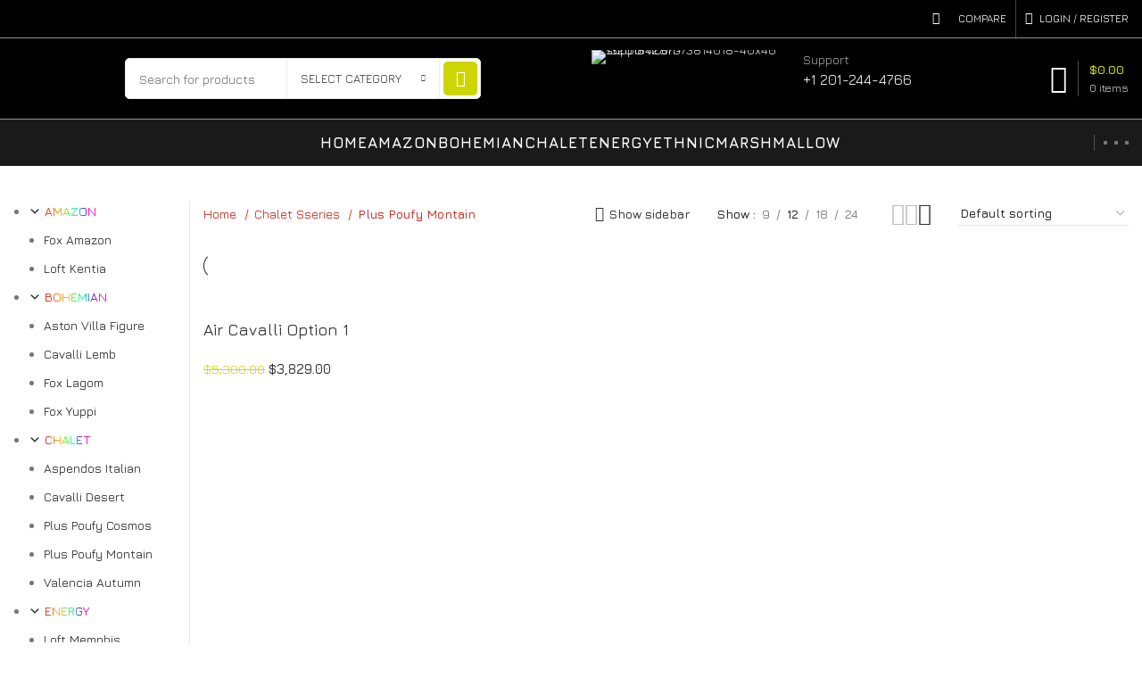

--- FILE ---
content_type: text/html; charset=UTF-8
request_url: https://coloriumhome.com/product-category/chalet-series/plus-poufy-montain/
body_size: 42329
content:
<!DOCTYPE html>
<html lang="en-US">
<head>
	<meta charset="UTF-8">
	<link rel="profile" href="https://gmpg.org/xfn/11">
	<link rel="pingback" href="https://coloriumhome.com/xmlrpc.php">

			<script>window.MSInputMethodContext && document.documentMode && document.write('<script src="https://coloriumhome.com/wp-content/themes/woodmart/js/libs/ie11CustomProperties.min.js"><\/script>');</script>
		<title>Plus Poufy Montain &#8211; Saloni</title>
<meta name='robots' content='max-image-preview:large' />
<link rel='dns-prefetch' href='//stats.wp.com' />
<link rel='dns-prefetch' href='//www.google.com' />
<link rel='dns-prefetch' href='//use.fontawesome.com' />
<link rel='dns-prefetch' href='//fonts.googleapis.com' />
<link rel="alternate" type="application/rss+xml" title="Saloni &raquo; Feed" href="https://coloriumhome.com/feed/" />
<link rel="alternate" type="application/rss+xml" title="Saloni &raquo; Comments Feed" href="https://coloriumhome.com/comments/feed/" />
<link rel="alternate" type="application/rss+xml" title="Saloni &raquo; Plus Poufy Montain Category Feed" href="https://coloriumhome.com/product-category/chalet-series/plus-poufy-montain/feed/" />
<link rel='stylesheet' id='dashicons-css' href='https://coloriumhome.com/wp-includes/css/dashicons.min.css?ver=dfcaf8e5c139f0ff467c08b66b04419f' type='text/css' media='all' />
<link rel='stylesheet' id='menu-icons-extra-css' href='https://coloriumhome.com/wp-content/plugins/menu-icons/css/extra.min.css?ver=0.13.15' type='text/css' media='all' />
<link rel='stylesheet' id='wp-block-library-css' href='https://coloriumhome.com/wp-includes/css/dist/block-library/style.min.css?ver=dfcaf8e5c139f0ff467c08b66b04419f' type='text/css' media='all' />
<style id='safe-svg-svg-icon-style-inline-css' type='text/css'>
.safe-svg-cover .safe-svg-inside{display:inline-block;max-width:100%}.safe-svg-cover svg{height:100%;max-height:100%;max-width:100%;width:100%}

</style>
<link rel='stylesheet' id='wc-blocks-style-css' href='https://coloriumhome.com/wp-content/plugins/woocommerce/packages/woocommerce-blocks/build/wc-blocks.css?ver=10.6.5' type='text/css' media='all' />
<link rel='stylesheet' id='wc-blocks-style-active-filters-css' href='https://coloriumhome.com/wp-content/plugins/woocommerce/packages/woocommerce-blocks/build/active-filters.css?ver=10.6.5' type='text/css' media='all' />
<link rel='stylesheet' id='wc-blocks-style-add-to-cart-form-css' href='https://coloriumhome.com/wp-content/plugins/woocommerce/packages/woocommerce-blocks/build/add-to-cart-form.css?ver=10.6.5' type='text/css' media='all' />
<link rel='stylesheet' id='wc-blocks-packages-style-css' href='https://coloriumhome.com/wp-content/plugins/woocommerce/packages/woocommerce-blocks/build/packages-style.css?ver=10.6.5' type='text/css' media='all' />
<link rel='stylesheet' id='wc-blocks-style-all-products-css' href='https://coloriumhome.com/wp-content/plugins/woocommerce/packages/woocommerce-blocks/build/all-products.css?ver=10.6.5' type='text/css' media='all' />
<link rel='stylesheet' id='wc-blocks-style-all-reviews-css' href='https://coloriumhome.com/wp-content/plugins/woocommerce/packages/woocommerce-blocks/build/all-reviews.css?ver=10.6.5' type='text/css' media='all' />
<link rel='stylesheet' id='wc-blocks-style-attribute-filter-css' href='https://coloriumhome.com/wp-content/plugins/woocommerce/packages/woocommerce-blocks/build/attribute-filter.css?ver=10.6.5' type='text/css' media='all' />
<link rel='stylesheet' id='wc-blocks-style-breadcrumbs-css' href='https://coloriumhome.com/wp-content/plugins/woocommerce/packages/woocommerce-blocks/build/breadcrumbs.css?ver=10.6.5' type='text/css' media='all' />
<link rel='stylesheet' id='wc-blocks-style-catalog-sorting-css' href='https://coloriumhome.com/wp-content/plugins/woocommerce/packages/woocommerce-blocks/build/catalog-sorting.css?ver=10.6.5' type='text/css' media='all' />
<link rel='stylesheet' id='wc-blocks-style-customer-account-css' href='https://coloriumhome.com/wp-content/plugins/woocommerce/packages/woocommerce-blocks/build/customer-account.css?ver=10.6.5' type='text/css' media='all' />
<link rel='stylesheet' id='wc-blocks-style-featured-category-css' href='https://coloriumhome.com/wp-content/plugins/woocommerce/packages/woocommerce-blocks/build/featured-category.css?ver=10.6.5' type='text/css' media='all' />
<link rel='stylesheet' id='wc-blocks-style-featured-product-css' href='https://coloriumhome.com/wp-content/plugins/woocommerce/packages/woocommerce-blocks/build/featured-product.css?ver=10.6.5' type='text/css' media='all' />
<link rel='stylesheet' id='wc-blocks-style-mini-cart-css' href='https://coloriumhome.com/wp-content/plugins/woocommerce/packages/woocommerce-blocks/build/mini-cart.css?ver=10.6.5' type='text/css' media='all' />
<link rel='stylesheet' id='wc-blocks-style-price-filter-css' href='https://coloriumhome.com/wp-content/plugins/woocommerce/packages/woocommerce-blocks/build/price-filter.css?ver=10.6.5' type='text/css' media='all' />
<link rel='stylesheet' id='wc-blocks-style-product-add-to-cart-css' href='https://coloriumhome.com/wp-content/plugins/woocommerce/packages/woocommerce-blocks/build/product-add-to-cart.css?ver=10.6.5' type='text/css' media='all' />
<link rel='stylesheet' id='wc-blocks-style-product-button-css' href='https://coloriumhome.com/wp-content/plugins/woocommerce/packages/woocommerce-blocks/build/product-button.css?ver=10.6.5' type='text/css' media='all' />
<link rel='stylesheet' id='wc-blocks-style-product-categories-css' href='https://coloriumhome.com/wp-content/plugins/woocommerce/packages/woocommerce-blocks/build/product-categories.css?ver=10.6.5' type='text/css' media='all' />
<link rel='stylesheet' id='wc-blocks-style-product-image-css' href='https://coloriumhome.com/wp-content/plugins/woocommerce/packages/woocommerce-blocks/build/product-image.css?ver=10.6.5' type='text/css' media='all' />
<link rel='stylesheet' id='wc-blocks-style-product-image-gallery-css' href='https://coloriumhome.com/wp-content/plugins/woocommerce/packages/woocommerce-blocks/build/product-image-gallery.css?ver=10.6.5' type='text/css' media='all' />
<link rel='stylesheet' id='wc-blocks-style-product-query-css' href='https://coloriumhome.com/wp-content/plugins/woocommerce/packages/woocommerce-blocks/build/product-query.css?ver=10.6.5' type='text/css' media='all' />
<link rel='stylesheet' id='wc-blocks-style-product-results-count-css' href='https://coloriumhome.com/wp-content/plugins/woocommerce/packages/woocommerce-blocks/build/product-results-count.css?ver=10.6.5' type='text/css' media='all' />
<link rel='stylesheet' id='wc-blocks-style-product-reviews-css' href='https://coloriumhome.com/wp-content/plugins/woocommerce/packages/woocommerce-blocks/build/product-reviews.css?ver=10.6.5' type='text/css' media='all' />
<link rel='stylesheet' id='wc-blocks-style-product-sale-badge-css' href='https://coloriumhome.com/wp-content/plugins/woocommerce/packages/woocommerce-blocks/build/product-sale-badge.css?ver=10.6.5' type='text/css' media='all' />
<link rel='stylesheet' id='wc-blocks-style-product-search-css' href='https://coloriumhome.com/wp-content/plugins/woocommerce/packages/woocommerce-blocks/build/product-search.css?ver=10.6.5' type='text/css' media='all' />
<link rel='stylesheet' id='wc-blocks-style-product-sku-css' href='https://coloriumhome.com/wp-content/plugins/woocommerce/packages/woocommerce-blocks/build/product-sku.css?ver=10.6.5' type='text/css' media='all' />
<link rel='stylesheet' id='wc-blocks-style-product-stock-indicator-css' href='https://coloriumhome.com/wp-content/plugins/woocommerce/packages/woocommerce-blocks/build/product-stock-indicator.css?ver=10.6.5' type='text/css' media='all' />
<link rel='stylesheet' id='wc-blocks-style-product-summary-css' href='https://coloriumhome.com/wp-content/plugins/woocommerce/packages/woocommerce-blocks/build/product-summary.css?ver=10.6.5' type='text/css' media='all' />
<link rel='stylesheet' id='wc-blocks-style-product-title-css' href='https://coloriumhome.com/wp-content/plugins/woocommerce/packages/woocommerce-blocks/build/product-title.css?ver=10.6.5' type='text/css' media='all' />
<link rel='stylesheet' id='wc-blocks-style-rating-filter-css' href='https://coloriumhome.com/wp-content/plugins/woocommerce/packages/woocommerce-blocks/build/rating-filter.css?ver=10.6.5' type='text/css' media='all' />
<link rel='stylesheet' id='wc-blocks-style-reviews-by-category-css' href='https://coloriumhome.com/wp-content/plugins/woocommerce/packages/woocommerce-blocks/build/reviews-by-category.css?ver=10.6.5' type='text/css' media='all' />
<link rel='stylesheet' id='wc-blocks-style-reviews-by-product-css' href='https://coloriumhome.com/wp-content/plugins/woocommerce/packages/woocommerce-blocks/build/reviews-by-product.css?ver=10.6.5' type='text/css' media='all' />
<link rel='stylesheet' id='wc-blocks-style-product-details-css' href='https://coloriumhome.com/wp-content/plugins/woocommerce/packages/woocommerce-blocks/build/product-details.css?ver=10.6.5' type='text/css' media='all' />
<link rel='stylesheet' id='wc-blocks-style-single-product-css' href='https://coloriumhome.com/wp-content/plugins/woocommerce/packages/woocommerce-blocks/build/single-product.css?ver=10.6.5' type='text/css' media='all' />
<link rel='stylesheet' id='wc-blocks-style-stock-filter-css' href='https://coloriumhome.com/wp-content/plugins/woocommerce/packages/woocommerce-blocks/build/stock-filter.css?ver=10.6.5' type='text/css' media='all' />
<link rel='stylesheet' id='wc-blocks-style-cart-css' href='https://coloriumhome.com/wp-content/plugins/woocommerce/packages/woocommerce-blocks/build/cart.css?ver=10.6.5' type='text/css' media='all' />
<link rel='stylesheet' id='wc-blocks-style-checkout-css' href='https://coloriumhome.com/wp-content/plugins/woocommerce/packages/woocommerce-blocks/build/checkout.css?ver=10.6.5' type='text/css' media='all' />
<link rel='stylesheet' id='wc-blocks-style-mini-cart-contents-css' href='https://coloriumhome.com/wp-content/plugins/woocommerce/packages/woocommerce-blocks/build/mini-cart-contents.css?ver=10.6.5' type='text/css' media='all' />
<style id='joinchat-button-style-inline-css' type='text/css'>
.wp-block-joinchat-button{border:none!important;text-align:center}.wp-block-joinchat-button figure{display:table;margin:0 auto;padding:0}.wp-block-joinchat-button figcaption{font:normal normal 400 .6em/2em var(--wp--preset--font-family--system-font,sans-serif);margin:0;padding:0}.wp-block-joinchat-button .joinchat-button__qr{background-color:#fff;border:6px solid #25d366;border-radius:30px;box-sizing:content-box;display:block;height:200px;margin:auto;overflow:hidden;padding:10px;width:200px}.wp-block-joinchat-button .joinchat-button__qr canvas,.wp-block-joinchat-button .joinchat-button__qr img{display:block;margin:auto}.wp-block-joinchat-button .joinchat-button__link{align-items:center;background-color:#25d366;border:6px solid #25d366;border-radius:30px;display:inline-flex;flex-flow:row nowrap;justify-content:center;line-height:1.25em;margin:0 auto;text-decoration:none}.wp-block-joinchat-button .joinchat-button__link:before{background:transparent var(--joinchat-ico) no-repeat center;background-size:100%;content:"";display:block;height:1.5em;margin:-.75em .75em -.75em 0;width:1.5em}.wp-block-joinchat-button figure+.joinchat-button__link{margin-top:10px}@media (orientation:landscape)and (min-height:481px),(orientation:portrait)and (min-width:481px){.wp-block-joinchat-button.joinchat-button--qr-only figure+.joinchat-button__link{display:none}}@media (max-width:480px),(orientation:landscape)and (max-height:480px){.wp-block-joinchat-button figure{display:none}}

</style>
<style id='classic-theme-styles-inline-css' type='text/css'>
/*! This file is auto-generated */
.wp-block-button__link{color:#fff;background-color:#32373c;border-radius:9999px;box-shadow:none;text-decoration:none;padding:calc(.667em + 2px) calc(1.333em + 2px);font-size:1.125em}.wp-block-file__button{background:#32373c;color:#fff;text-decoration:none}
</style>
<style id='global-styles-inline-css' type='text/css'>
body{--wp--preset--color--black: #000000;--wp--preset--color--cyan-bluish-gray: #abb8c3;--wp--preset--color--white: #ffffff;--wp--preset--color--pale-pink: #f78da7;--wp--preset--color--vivid-red: #cf2e2e;--wp--preset--color--luminous-vivid-orange: #ff6900;--wp--preset--color--luminous-vivid-amber: #fcb900;--wp--preset--color--light-green-cyan: #7bdcb5;--wp--preset--color--vivid-green-cyan: #00d084;--wp--preset--color--pale-cyan-blue: #8ed1fc;--wp--preset--color--vivid-cyan-blue: #0693e3;--wp--preset--color--vivid-purple: #9b51e0;--wp--preset--gradient--vivid-cyan-blue-to-vivid-purple: linear-gradient(135deg,rgba(6,147,227,1) 0%,rgb(155,81,224) 100%);--wp--preset--gradient--light-green-cyan-to-vivid-green-cyan: linear-gradient(135deg,rgb(122,220,180) 0%,rgb(0,208,130) 100%);--wp--preset--gradient--luminous-vivid-amber-to-luminous-vivid-orange: linear-gradient(135deg,rgba(252,185,0,1) 0%,rgba(255,105,0,1) 100%);--wp--preset--gradient--luminous-vivid-orange-to-vivid-red: linear-gradient(135deg,rgba(255,105,0,1) 0%,rgb(207,46,46) 100%);--wp--preset--gradient--very-light-gray-to-cyan-bluish-gray: linear-gradient(135deg,rgb(238,238,238) 0%,rgb(169,184,195) 100%);--wp--preset--gradient--cool-to-warm-spectrum: linear-gradient(135deg,rgb(74,234,220) 0%,rgb(151,120,209) 20%,rgb(207,42,186) 40%,rgb(238,44,130) 60%,rgb(251,105,98) 80%,rgb(254,248,76) 100%);--wp--preset--gradient--blush-light-purple: linear-gradient(135deg,rgb(255,206,236) 0%,rgb(152,150,240) 100%);--wp--preset--gradient--blush-bordeaux: linear-gradient(135deg,rgb(254,205,165) 0%,rgb(254,45,45) 50%,rgb(107,0,62) 100%);--wp--preset--gradient--luminous-dusk: linear-gradient(135deg,rgb(255,203,112) 0%,rgb(199,81,192) 50%,rgb(65,88,208) 100%);--wp--preset--gradient--pale-ocean: linear-gradient(135deg,rgb(255,245,203) 0%,rgb(182,227,212) 50%,rgb(51,167,181) 100%);--wp--preset--gradient--electric-grass: linear-gradient(135deg,rgb(202,248,128) 0%,rgb(113,206,126) 100%);--wp--preset--gradient--midnight: linear-gradient(135deg,rgb(2,3,129) 0%,rgb(40,116,252) 100%);--wp--preset--font-size--small: 13px;--wp--preset--font-size--medium: 20px;--wp--preset--font-size--large: 36px;--wp--preset--font-size--x-large: 42px;--wp--preset--spacing--20: 0.44rem;--wp--preset--spacing--30: 0.67rem;--wp--preset--spacing--40: 1rem;--wp--preset--spacing--50: 1.5rem;--wp--preset--spacing--60: 2.25rem;--wp--preset--spacing--70: 3.38rem;--wp--preset--spacing--80: 5.06rem;--wp--preset--shadow--natural: 6px 6px 9px rgba(0, 0, 0, 0.2);--wp--preset--shadow--deep: 12px 12px 50px rgba(0, 0, 0, 0.4);--wp--preset--shadow--sharp: 6px 6px 0px rgba(0, 0, 0, 0.2);--wp--preset--shadow--outlined: 6px 6px 0px -3px rgba(255, 255, 255, 1), 6px 6px rgba(0, 0, 0, 1);--wp--preset--shadow--crisp: 6px 6px 0px rgba(0, 0, 0, 1);}:where(.is-layout-flex){gap: 0.5em;}:where(.is-layout-grid){gap: 0.5em;}body .is-layout-flow > .alignleft{float: left;margin-inline-start: 0;margin-inline-end: 2em;}body .is-layout-flow > .alignright{float: right;margin-inline-start: 2em;margin-inline-end: 0;}body .is-layout-flow > .aligncenter{margin-left: auto !important;margin-right: auto !important;}body .is-layout-constrained > .alignleft{float: left;margin-inline-start: 0;margin-inline-end: 2em;}body .is-layout-constrained > .alignright{float: right;margin-inline-start: 2em;margin-inline-end: 0;}body .is-layout-constrained > .aligncenter{margin-left: auto !important;margin-right: auto !important;}body .is-layout-constrained > :where(:not(.alignleft):not(.alignright):not(.alignfull)){max-width: var(--wp--style--global--content-size);margin-left: auto !important;margin-right: auto !important;}body .is-layout-constrained > .alignwide{max-width: var(--wp--style--global--wide-size);}body .is-layout-flex{display: flex;}body .is-layout-flex{flex-wrap: wrap;align-items: center;}body .is-layout-flex > *{margin: 0;}body .is-layout-grid{display: grid;}body .is-layout-grid > *{margin: 0;}:where(.wp-block-columns.is-layout-flex){gap: 2em;}:where(.wp-block-columns.is-layout-grid){gap: 2em;}:where(.wp-block-post-template.is-layout-flex){gap: 1.25em;}:where(.wp-block-post-template.is-layout-grid){gap: 1.25em;}.has-black-color{color: var(--wp--preset--color--black) !important;}.has-cyan-bluish-gray-color{color: var(--wp--preset--color--cyan-bluish-gray) !important;}.has-white-color{color: var(--wp--preset--color--white) !important;}.has-pale-pink-color{color: var(--wp--preset--color--pale-pink) !important;}.has-vivid-red-color{color: var(--wp--preset--color--vivid-red) !important;}.has-luminous-vivid-orange-color{color: var(--wp--preset--color--luminous-vivid-orange) !important;}.has-luminous-vivid-amber-color{color: var(--wp--preset--color--luminous-vivid-amber) !important;}.has-light-green-cyan-color{color: var(--wp--preset--color--light-green-cyan) !important;}.has-vivid-green-cyan-color{color: var(--wp--preset--color--vivid-green-cyan) !important;}.has-pale-cyan-blue-color{color: var(--wp--preset--color--pale-cyan-blue) !important;}.has-vivid-cyan-blue-color{color: var(--wp--preset--color--vivid-cyan-blue) !important;}.has-vivid-purple-color{color: var(--wp--preset--color--vivid-purple) !important;}.has-black-background-color{background-color: var(--wp--preset--color--black) !important;}.has-cyan-bluish-gray-background-color{background-color: var(--wp--preset--color--cyan-bluish-gray) !important;}.has-white-background-color{background-color: var(--wp--preset--color--white) !important;}.has-pale-pink-background-color{background-color: var(--wp--preset--color--pale-pink) !important;}.has-vivid-red-background-color{background-color: var(--wp--preset--color--vivid-red) !important;}.has-luminous-vivid-orange-background-color{background-color: var(--wp--preset--color--luminous-vivid-orange) !important;}.has-luminous-vivid-amber-background-color{background-color: var(--wp--preset--color--luminous-vivid-amber) !important;}.has-light-green-cyan-background-color{background-color: var(--wp--preset--color--light-green-cyan) !important;}.has-vivid-green-cyan-background-color{background-color: var(--wp--preset--color--vivid-green-cyan) !important;}.has-pale-cyan-blue-background-color{background-color: var(--wp--preset--color--pale-cyan-blue) !important;}.has-vivid-cyan-blue-background-color{background-color: var(--wp--preset--color--vivid-cyan-blue) !important;}.has-vivid-purple-background-color{background-color: var(--wp--preset--color--vivid-purple) !important;}.has-black-border-color{border-color: var(--wp--preset--color--black) !important;}.has-cyan-bluish-gray-border-color{border-color: var(--wp--preset--color--cyan-bluish-gray) !important;}.has-white-border-color{border-color: var(--wp--preset--color--white) !important;}.has-pale-pink-border-color{border-color: var(--wp--preset--color--pale-pink) !important;}.has-vivid-red-border-color{border-color: var(--wp--preset--color--vivid-red) !important;}.has-luminous-vivid-orange-border-color{border-color: var(--wp--preset--color--luminous-vivid-orange) !important;}.has-luminous-vivid-amber-border-color{border-color: var(--wp--preset--color--luminous-vivid-amber) !important;}.has-light-green-cyan-border-color{border-color: var(--wp--preset--color--light-green-cyan) !important;}.has-vivid-green-cyan-border-color{border-color: var(--wp--preset--color--vivid-green-cyan) !important;}.has-pale-cyan-blue-border-color{border-color: var(--wp--preset--color--pale-cyan-blue) !important;}.has-vivid-cyan-blue-border-color{border-color: var(--wp--preset--color--vivid-cyan-blue) !important;}.has-vivid-purple-border-color{border-color: var(--wp--preset--color--vivid-purple) !important;}.has-vivid-cyan-blue-to-vivid-purple-gradient-background{background: var(--wp--preset--gradient--vivid-cyan-blue-to-vivid-purple) !important;}.has-light-green-cyan-to-vivid-green-cyan-gradient-background{background: var(--wp--preset--gradient--light-green-cyan-to-vivid-green-cyan) !important;}.has-luminous-vivid-amber-to-luminous-vivid-orange-gradient-background{background: var(--wp--preset--gradient--luminous-vivid-amber-to-luminous-vivid-orange) !important;}.has-luminous-vivid-orange-to-vivid-red-gradient-background{background: var(--wp--preset--gradient--luminous-vivid-orange-to-vivid-red) !important;}.has-very-light-gray-to-cyan-bluish-gray-gradient-background{background: var(--wp--preset--gradient--very-light-gray-to-cyan-bluish-gray) !important;}.has-cool-to-warm-spectrum-gradient-background{background: var(--wp--preset--gradient--cool-to-warm-spectrum) !important;}.has-blush-light-purple-gradient-background{background: var(--wp--preset--gradient--blush-light-purple) !important;}.has-blush-bordeaux-gradient-background{background: var(--wp--preset--gradient--blush-bordeaux) !important;}.has-luminous-dusk-gradient-background{background: var(--wp--preset--gradient--luminous-dusk) !important;}.has-pale-ocean-gradient-background{background: var(--wp--preset--gradient--pale-ocean) !important;}.has-electric-grass-gradient-background{background: var(--wp--preset--gradient--electric-grass) !important;}.has-midnight-gradient-background{background: var(--wp--preset--gradient--midnight) !important;}.has-small-font-size{font-size: var(--wp--preset--font-size--small) !important;}.has-medium-font-size{font-size: var(--wp--preset--font-size--medium) !important;}.has-large-font-size{font-size: var(--wp--preset--font-size--large) !important;}.has-x-large-font-size{font-size: var(--wp--preset--font-size--x-large) !important;}
.wp-block-navigation a:where(:not(.wp-element-button)){color: inherit;}
:where(.wp-block-post-template.is-layout-flex){gap: 1.25em;}:where(.wp-block-post-template.is-layout-grid){gap: 1.25em;}
:where(.wp-block-columns.is-layout-flex){gap: 2em;}:where(.wp-block-columns.is-layout-grid){gap: 2em;}
.wp-block-pullquote{font-size: 1.5em;line-height: 1.6;}
</style>
<style id='woocommerce-inline-inline-css' type='text/css'>
.woocommerce form .form-row .required { visibility: visible; }
</style>
<link rel='stylesheet' id='shippingdistance-managment-css' href='https://coloriumhome.com/wp-content/plugins/wpali-shipping-rate-distance/includes/css/class-wpali-shipping-rate-distance-public.css?ver=1.1.5' type='text/css' media='all' />
<link rel='stylesheet' id='joinchat-css' href='https://coloriumhome.com/wp-content/plugins/creame-whatsapp-me/public/css/joinchat-btn.min.css?ver=5.1.6' type='text/css' media='all' />
<style id='joinchat-inline-css' type='text/css'>
.joinchat{--red:37;--green:211;--blue:102;--bw:100}
</style>
<link rel='stylesheet' id='sv-wc-payment-gateway-payment-form-v5_10_4-css' href='https://coloriumhome.com/wp-content/plugins/woocommerce-gateway-intuit-qbms/vendor/skyverge/wc-plugin-framework/woocommerce/payment-gateway/assets/css/frontend/sv-wc-payment-gateway-payment-form.min.css?ver=5.10.4' type='text/css' media='all' />
<link rel='stylesheet' id='font-awesome-official-css' href='https://use.fontawesome.com/releases/v5.15.4/css/all.css' type='text/css' media='all' integrity="sha384-DyZ88mC6Up2uqS4h/KRgHuoeGwBcD4Ng9SiP4dIRy0EXTlnuz47vAwmeGwVChigm" crossorigin="anonymous" />
<link rel='stylesheet' id='js_composer_front-css' href='https://coloriumhome.com/wp-content/plugins/js_composer/assets/css/js_composer.min.css?ver=6.13.0' type='text/css' media='all' />
<link rel='stylesheet' id='bootstrap-css' href='https://coloriumhome.com/wp-content/themes/woodmart/css/bootstrap-light.min.css?ver=7.2.5' type='text/css' media='all' />
<link rel='stylesheet' id='woodmart-style-css' href='https://coloriumhome.com/wp-content/themes/woodmart/css/parts/base.min.css?ver=7.2.5' type='text/css' media='all' />
<link rel='stylesheet' id='wd-widget-wd-recent-posts-css' href='https://coloriumhome.com/wp-content/themes/woodmart/css/parts/widget-wd-recent-posts.min.css?ver=7.2.5' type='text/css' media='all' />
<link rel='stylesheet' id='wd-widget-nav-css' href='https://coloriumhome.com/wp-content/themes/woodmart/css/parts/widget-nav.min.css?ver=7.2.5' type='text/css' media='all' />
<link rel='stylesheet' id='wd-wp-gutenberg-css' href='https://coloriumhome.com/wp-content/themes/woodmart/css/parts/wp-gutenberg.min.css?ver=7.2.5' type='text/css' media='all' />
<link rel='stylesheet' id='wd-wpcf7-css' href='https://coloriumhome.com/wp-content/themes/woodmart/css/parts/int-wpcf7.min.css?ver=7.2.5' type='text/css' media='all' />
<link rel='stylesheet' id='wd-revolution-slider-css' href='https://coloriumhome.com/wp-content/themes/woodmart/css/parts/int-rev-slider.min.css?ver=7.2.5' type='text/css' media='all' />
<link rel='stylesheet' id='wd-woo-payments-css' href='https://coloriumhome.com/wp-content/themes/woodmart/css/parts/int-woo-payments.min.css?ver=7.2.5' type='text/css' media='all' />
<link rel='stylesheet' id='wd-wpbakery-base-css' href='https://coloriumhome.com/wp-content/themes/woodmart/css/parts/int-wpb-base.min.css?ver=7.2.5' type='text/css' media='all' />
<link rel='stylesheet' id='wd-wpbakery-base-deprecated-css' href='https://coloriumhome.com/wp-content/themes/woodmart/css/parts/int-wpb-base-deprecated.min.css?ver=7.2.5' type='text/css' media='all' />
<link rel='stylesheet' id='wd-woocommerce-base-css' href='https://coloriumhome.com/wp-content/themes/woodmart/css/parts/woocommerce-base.min.css?ver=7.2.5' type='text/css' media='all' />
<link rel='stylesheet' id='wd-mod-star-rating-css' href='https://coloriumhome.com/wp-content/themes/woodmart/css/parts/mod-star-rating.min.css?ver=7.2.5' type='text/css' media='all' />
<link rel='stylesheet' id='wd-woo-el-track-order-css' href='https://coloriumhome.com/wp-content/themes/woodmart/css/parts/woo-el-track-order.min.css?ver=7.2.5' type='text/css' media='all' />
<link rel='stylesheet' id='wd-woo-gutenberg-css' href='https://coloriumhome.com/wp-content/themes/woodmart/css/parts/woo-gutenberg.min.css?ver=7.2.5' type='text/css' media='all' />
<link rel='stylesheet' id='wd-widget-active-filters-css' href='https://coloriumhome.com/wp-content/themes/woodmart/css/parts/woo-widget-active-filters.min.css?ver=7.2.5' type='text/css' media='all' />
<link rel='stylesheet' id='wd-woo-shop-opt-shop-ajax-css' href='https://coloriumhome.com/wp-content/themes/woodmart/css/parts/woo-shop-opt-shop-ajax.min.css?ver=7.2.5' type='text/css' media='all' />
<link rel='stylesheet' id='wd-woo-shop-predefined-css' href='https://coloriumhome.com/wp-content/themes/woodmart/css/parts/woo-shop-predefined.min.css?ver=7.2.5' type='text/css' media='all' />
<link rel='stylesheet' id='wd-woo-shop-el-products-per-page-css' href='https://coloriumhome.com/wp-content/themes/woodmart/css/parts/woo-shop-el-products-per-page.min.css?ver=7.2.5' type='text/css' media='all' />
<link rel='stylesheet' id='wd-woo-shop-page-title-css' href='https://coloriumhome.com/wp-content/themes/woodmart/css/parts/woo-shop-page-title.min.css?ver=7.2.5' type='text/css' media='all' />
<link rel='stylesheet' id='wd-woo-mod-shop-loop-head-css' href='https://coloriumhome.com/wp-content/themes/woodmart/css/parts/woo-mod-shop-loop-head.min.css?ver=7.2.5' type='text/css' media='all' />
<link rel='stylesheet' id='wd-woo-shop-el-order-by-css' href='https://coloriumhome.com/wp-content/themes/woodmart/css/parts/woo-shop-el-order-by.min.css?ver=7.2.5' type='text/css' media='all' />
<link rel='stylesheet' id='wd-woo-shop-el-products-view-css' href='https://coloriumhome.com/wp-content/themes/woodmart/css/parts/woo-shop-el-products-view.min.css?ver=7.2.5' type='text/css' media='all' />
<link rel='stylesheet' id='wd-woo-shop-opt-without-title-css' href='https://coloriumhome.com/wp-content/themes/woodmart/css/parts/woo-shop-opt-without-title.min.css?ver=7.2.5' type='text/css' media='all' />
<link rel='stylesheet' id='child-style-css' href='https://coloriumhome.com/wp-content/themes/woodmart-child/style.css?ver=7.2.5' type='text/css' media='all' />
<link rel='stylesheet' id='wd-header-base-css' href='https://coloriumhome.com/wp-content/themes/woodmart/css/parts/header-base.min.css?ver=7.2.5' type='text/css' media='all' />
<link rel='stylesheet' id='wd-mod-tools-css' href='https://coloriumhome.com/wp-content/themes/woodmart/css/parts/mod-tools.min.css?ver=7.2.5' type='text/css' media='all' />
<link rel='stylesheet' id='wd-woo-mod-login-form-css' href='https://coloriumhome.com/wp-content/themes/woodmart/css/parts/woo-mod-login-form.min.css?ver=7.2.5' type='text/css' media='all' />
<link rel='stylesheet' id='wd-header-my-account-css' href='https://coloriumhome.com/wp-content/themes/woodmart/css/parts/header-el-my-account.min.css?ver=7.2.5' type='text/css' media='all' />
<link rel='stylesheet' id='wd-header-search-css' href='https://coloriumhome.com/wp-content/themes/woodmart/css/parts/header-el-search.min.css?ver=7.2.5' type='text/css' media='all' />
<link rel='stylesheet' id='wd-header-search-form-css' href='https://coloriumhome.com/wp-content/themes/woodmart/css/parts/header-el-search-form.min.css?ver=7.2.5' type='text/css' media='all' />
<link rel='stylesheet' id='wd-wd-search-results-css' href='https://coloriumhome.com/wp-content/themes/woodmart/css/parts/wd-search-results.min.css?ver=7.2.5' type='text/css' media='all' />
<link rel='stylesheet' id='wd-wd-search-form-css' href='https://coloriumhome.com/wp-content/themes/woodmart/css/parts/wd-search-form.min.css?ver=7.2.5' type='text/css' media='all' />
<link rel='stylesheet' id='wd-wd-search-cat-css' href='https://coloriumhome.com/wp-content/themes/woodmart/css/parts/wd-search-cat.min.css?ver=7.2.5' type='text/css' media='all' />
<link rel='stylesheet' id='wd-header-elements-base-css' href='https://coloriumhome.com/wp-content/themes/woodmart/css/parts/header-el-base.min.css?ver=7.2.5' type='text/css' media='all' />
<link rel='stylesheet' id='wd-info-box-css' href='https://coloriumhome.com/wp-content/themes/woodmart/css/parts/el-info-box.min.css?ver=7.2.5' type='text/css' media='all' />
<link rel='stylesheet' id='wd-header-cart-design-3-css' href='https://coloriumhome.com/wp-content/themes/woodmart/css/parts/header-el-cart-design-3.min.css?ver=7.2.5' type='text/css' media='all' />
<link rel='stylesheet' id='wd-header-cart-side-css' href='https://coloriumhome.com/wp-content/themes/woodmart/css/parts/header-el-cart-side.min.css?ver=7.2.5' type='text/css' media='all' />
<link rel='stylesheet' id='wd-woo-mod-quantity-css' href='https://coloriumhome.com/wp-content/themes/woodmart/css/parts/woo-mod-quantity.min.css?ver=7.2.5' type='text/css' media='all' />
<link rel='stylesheet' id='wd-header-cart-css' href='https://coloriumhome.com/wp-content/themes/woodmart/css/parts/header-el-cart.min.css?ver=7.2.5' type='text/css' media='all' />
<link rel='stylesheet' id='wd-widget-shopping-cart-css' href='https://coloriumhome.com/wp-content/themes/woodmart/css/parts/woo-widget-shopping-cart.min.css?ver=7.2.5' type='text/css' media='all' />
<link rel='stylesheet' id='wd-widget-product-list-css' href='https://coloriumhome.com/wp-content/themes/woodmart/css/parts/woo-widget-product-list.min.css?ver=7.2.5' type='text/css' media='all' />
<link rel='stylesheet' id='wd-list-css' href='https://coloriumhome.com/wp-content/themes/woodmart/css/parts/el-list.min.css?ver=7.2.5' type='text/css' media='all' />
<link rel='stylesheet' id='wd-social-icons-css' href='https://coloriumhome.com/wp-content/themes/woodmart/css/parts/el-social-icons.min.css?ver=7.2.5' type='text/css' media='all' />
<link rel='stylesheet' id='wd-page-title-css' href='https://coloriumhome.com/wp-content/themes/woodmart/css/parts/page-title.min.css?ver=7.2.5' type='text/css' media='all' />
<link rel='stylesheet' id='wd-off-canvas-sidebar-css' href='https://coloriumhome.com/wp-content/themes/woodmart/css/parts/opt-off-canvas-sidebar.min.css?ver=7.2.5' type='text/css' media='all' />
<link rel='stylesheet' id='wd-shop-filter-area-css' href='https://coloriumhome.com/wp-content/themes/woodmart/css/parts/woo-shop-el-filters-area.min.css?ver=7.2.5' type='text/css' media='all' />
<link rel='stylesheet' id='wd-sticky-loader-css' href='https://coloriumhome.com/wp-content/themes/woodmart/css/parts/mod-sticky-loader.min.css?ver=7.2.5' type='text/css' media='all' />
<link rel='stylesheet' id='wd-product-loop-css' href='https://coloriumhome.com/wp-content/themes/woodmart/css/parts/woo-product-loop.min.css?ver=7.2.5' type='text/css' media='all' />
<link rel='stylesheet' id='wd-product-loop-icons-css' href='https://coloriumhome.com/wp-content/themes/woodmart/css/parts/woo-product-loop-icons.min.css?ver=7.2.5' type='text/css' media='all' />
<link rel='stylesheet' id='wd-categories-loop-default-css' href='https://coloriumhome.com/wp-content/themes/woodmart/css/parts/woo-categories-loop-default-old.min.css?ver=7.2.5' type='text/css' media='all' />
<link rel='stylesheet' id='wd-categories-loop-css' href='https://coloriumhome.com/wp-content/themes/woodmart/css/parts/woo-categories-loop-old.min.css?ver=7.2.5' type='text/css' media='all' />
<link rel='stylesheet' id='wd-woo-mod-product-labels-css' href='https://coloriumhome.com/wp-content/themes/woodmart/css/parts/woo-mod-product-labels.min.css?ver=7.2.5' type='text/css' media='all' />
<link rel='stylesheet' id='wd-woo-mod-product-labels-rect-css' href='https://coloriumhome.com/wp-content/themes/woodmart/css/parts/woo-mod-product-labels-rect.min.css?ver=7.2.5' type='text/css' media='all' />
<link rel='stylesheet' id='wd-mfp-popup-css' href='https://coloriumhome.com/wp-content/themes/woodmart/css/parts/lib-magnific-popup.min.css?ver=7.2.5' type='text/css' media='all' />
<link rel='stylesheet' id='wd-widget-collapse-css' href='https://coloriumhome.com/wp-content/themes/woodmart/css/parts/opt-widget-collapse.min.css?ver=7.2.5' type='text/css' media='all' />
<link rel='stylesheet' id='wd-footer-base-css' href='https://coloriumhome.com/wp-content/themes/woodmart/css/parts/footer-base.min.css?ver=7.2.5' type='text/css' media='all' />
<link rel='stylesheet' id='wd-mod-nav-menu-label-css' href='https://coloriumhome.com/wp-content/themes/woodmart/css/parts/mod-nav-menu-label.min.css?ver=7.2.5' type='text/css' media='all' />
<link rel='stylesheet' id='wd-text-block-css' href='https://coloriumhome.com/wp-content/themes/woodmart/css/parts/el-text-block.min.css?ver=7.2.5' type='text/css' media='all' />
<link rel='stylesheet' id='wd-mc4wp-css' href='https://coloriumhome.com/wp-content/themes/woodmart/css/parts/int-mc4wp.min.css?ver=7.2.5' type='text/css' media='all' />
<link rel='stylesheet' id='wd-scroll-top-css' href='https://coloriumhome.com/wp-content/themes/woodmart/css/parts/opt-scrolltotop.min.css?ver=7.2.5' type='text/css' media='all' />
<link rel='stylesheet' id='wd-header-my-account-sidebar-css' href='https://coloriumhome.com/wp-content/themes/woodmart/css/parts/header-el-my-account-sidebar.min.css?ver=7.2.5' type='text/css' media='all' />
<link rel='stylesheet' id='wd-bottom-toolbar-css' href='https://coloriumhome.com/wp-content/themes/woodmart/css/parts/opt-bottom-toolbar.min.css?ver=7.2.5' type='text/css' media='all' />
<link rel='stylesheet' id='xts-style-header_113335-css' href='https://coloriumhome.com/wp-content/uploads/2024/01/xts-header_113335-1704782014.css?ver=7.2.5' type='text/css' media='all' />
<link rel='stylesheet' id='xts-style-theme_settings_default-css' href='https://coloriumhome.com/wp-content/uploads/2024/02/xts-theme_settings_default-1707138622.css?ver=7.2.5' type='text/css' media='all' />
<link rel='stylesheet' id='xts-google-fonts-css' href='https://fonts.googleapis.com/css?family=Jura%3A400%2C600%2C500%2C700&#038;ver=7.2.5' type='text/css' media='all' />
<link rel='stylesheet' id='font-awesome-official-v4shim-css' href='https://use.fontawesome.com/releases/v5.15.4/css/v4-shims.css' type='text/css' media='all' integrity="sha384-Vq76wejb3QJM4nDatBa5rUOve+9gkegsjCebvV/9fvXlGWo4HCMR4cJZjjcF6Viv" crossorigin="anonymous" />
<style id='font-awesome-official-v4shim-inline-css' type='text/css'>
@font-face {
font-family: "FontAwesome";
font-display: block;
src: url("https://use.fontawesome.com/releases/v5.15.4/webfonts/fa-brands-400.eot"),
		url("https://use.fontawesome.com/releases/v5.15.4/webfonts/fa-brands-400.eot?#iefix") format("embedded-opentype"),
		url("https://use.fontawesome.com/releases/v5.15.4/webfonts/fa-brands-400.woff2") format("woff2"),
		url("https://use.fontawesome.com/releases/v5.15.4/webfonts/fa-brands-400.woff") format("woff"),
		url("https://use.fontawesome.com/releases/v5.15.4/webfonts/fa-brands-400.ttf") format("truetype"),
		url("https://use.fontawesome.com/releases/v5.15.4/webfonts/fa-brands-400.svg#fontawesome") format("svg");
}

@font-face {
font-family: "FontAwesome";
font-display: block;
src: url("https://use.fontawesome.com/releases/v5.15.4/webfonts/fa-solid-900.eot"),
		url("https://use.fontawesome.com/releases/v5.15.4/webfonts/fa-solid-900.eot?#iefix") format("embedded-opentype"),
		url("https://use.fontawesome.com/releases/v5.15.4/webfonts/fa-solid-900.woff2") format("woff2"),
		url("https://use.fontawesome.com/releases/v5.15.4/webfonts/fa-solid-900.woff") format("woff"),
		url("https://use.fontawesome.com/releases/v5.15.4/webfonts/fa-solid-900.ttf") format("truetype"),
		url("https://use.fontawesome.com/releases/v5.15.4/webfonts/fa-solid-900.svg#fontawesome") format("svg");
}

@font-face {
font-family: "FontAwesome";
font-display: block;
src: url("https://use.fontawesome.com/releases/v5.15.4/webfonts/fa-regular-400.eot"),
		url("https://use.fontawesome.com/releases/v5.15.4/webfonts/fa-regular-400.eot?#iefix") format("embedded-opentype"),
		url("https://use.fontawesome.com/releases/v5.15.4/webfonts/fa-regular-400.woff2") format("woff2"),
		url("https://use.fontawesome.com/releases/v5.15.4/webfonts/fa-regular-400.woff") format("woff"),
		url("https://use.fontawesome.com/releases/v5.15.4/webfonts/fa-regular-400.ttf") format("truetype"),
		url("https://use.fontawesome.com/releases/v5.15.4/webfonts/fa-regular-400.svg#fontawesome") format("svg");
unicode-range: U+F004-F005,U+F007,U+F017,U+F022,U+F024,U+F02E,U+F03E,U+F044,U+F057-F059,U+F06E,U+F070,U+F075,U+F07B-F07C,U+F080,U+F086,U+F089,U+F094,U+F09D,U+F0A0,U+F0A4-F0A7,U+F0C5,U+F0C7-F0C8,U+F0E0,U+F0EB,U+F0F3,U+F0F8,U+F0FE,U+F111,U+F118-F11A,U+F11C,U+F133,U+F144,U+F146,U+F14A,U+F14D-F14E,U+F150-F152,U+F15B-F15C,U+F164-F165,U+F185-F186,U+F191-F192,U+F1AD,U+F1C1-F1C9,U+F1CD,U+F1D8,U+F1E3,U+F1EA,U+F1F6,U+F1F9,U+F20A,U+F247-F249,U+F24D,U+F254-F25B,U+F25D,U+F267,U+F271-F274,U+F279,U+F28B,U+F28D,U+F2B5-F2B6,U+F2B9,U+F2BB,U+F2BD,U+F2C1-F2C2,U+F2D0,U+F2D2,U+F2DC,U+F2ED,U+F328,U+F358-F35B,U+F3A5,U+F3D1,U+F410,U+F4AD;
}
</style>
<script type='text/javascript' src='https://coloriumhome.com/wp-includes/js/dist/vendor/wp-polyfill-inert.min.js?ver=3.1.2' id='wp-polyfill-inert-js'></script>
<script type='text/javascript' src='https://coloriumhome.com/wp-includes/js/dist/vendor/regenerator-runtime.min.js?ver=0.13.11' id='regenerator-runtime-js'></script>
<script type='text/javascript' src='https://coloriumhome.com/wp-includes/js/dist/vendor/wp-polyfill.min.js?ver=3.15.0' id='wp-polyfill-js'></script>
<script type='text/javascript' src='https://coloriumhome.com/wp-includes/js/dist/hooks.min.js?ver=c6aec9a8d4e5a5d543a1' id='wp-hooks-js'></script>
<script type='text/javascript' src='https://stats.wp.com/w.js?ver=202605' id='woo-tracks-js'></script>
<script type='text/javascript' src='https://coloriumhome.com/wp-includes/js/jquery/jquery.min.js?ver=3.7.0' id='jquery-core-js'></script>
<script type='text/javascript' src='https://coloriumhome.com/wp-includes/js/jquery/jquery-migrate.min.js?ver=3.4.1' id='jquery-migrate-js'></script>
<script type='text/javascript' src='https://coloriumhome.com/wp-content/plugins/recaptcha-woo/js/rcfwc.js?ver=1.0' id='rcfwc-js-js' defer data-wp-strategy='defer'></script>
<script type='text/javascript' src='https://www.google.com/recaptcha/api.js?explicit&#038;hl=en_US' id='recaptcha-js' defer data-wp-strategy='defer'></script>
<script type='text/javascript' src='https://coloriumhome.com/wp-content/plugins/woocommerce/assets/js/jquery-blockui/jquery.blockUI.min.js?ver=2.7.0-wc.8.0.2' id='jquery-blockui-js'></script>
<script type='text/javascript' id='wc-add-to-cart-js-extra'>
/* <![CDATA[ */
var wc_add_to_cart_params = {"ajax_url":"\/wp-admin\/admin-ajax.php","wc_ajax_url":"\/?wc-ajax=%%endpoint%%","i18n_view_cart":"View cart","cart_url":"https:\/\/coloriumhome.com\/cart\/","is_cart":"","cart_redirect_after_add":"no"};
/* ]]> */
</script>
<script type='text/javascript' src='https://coloriumhome.com/wp-content/plugins/woocommerce/assets/js/frontend/add-to-cart.min.js?ver=8.0.2' id='wc-add-to-cart-js'></script>
<script type='text/javascript' src='https://coloriumhome.com/wp-content/plugins/wpali-shipping-rate-distance/includes/js/class-wpali-shipping-rate-distance-public.js?ver=1.1.5' id='shippingdistance-man-js'></script>
<script type='text/javascript' src='https://coloriumhome.com/wp-content/plugins/js_composer/assets/js/vendors/woocommerce-add-to-cart.js?ver=6.13.0' id='vc_woocommerce-add-to-cart-js-js'></script>
<script type='text/javascript' id='WCPAY_ASSETS-js-extra'>
/* <![CDATA[ */
var wcpayAssets = {"url":"https:\/\/coloriumhome.com\/wp-content\/plugins\/woocommerce-payments\/dist\/"};
/* ]]> */
</script>
<script type='text/javascript' src='https://coloriumhome.com/wp-content/themes/woodmart/js/libs/device.min.js?ver=7.2.5' id='wd-device-library-js'></script>
<link rel="https://api.w.org/" href="https://coloriumhome.com/wp-json/" /><link rel="alternate" type="application/json" href="https://coloriumhome.com/wp-json/wp/v2/product_cat/493" /><link rel="EditURI" type="application/rsd+xml" title="RSD" href="https://coloriumhome.com/xmlrpc.php?rsd" />
		<script type="text/javascript">
			//<![CDATA[
			var show_msg = '';
			if (show_msg !== '0') {
				var options = {view_src: "View Source is disabled!", inspect_elem: "Inspect Element is disabled!", right_click: "Right click is disabled!", copy_cut_paste_content: "Cut/Copy/Paste is disabled!", image_drop: "Image Drag-n-Drop is disabled!" }
			} else {
				var options = '';
			}

         	function nocontextmenu(e) { return false; }
         	document.oncontextmenu = nocontextmenu;
         	document.ondragstart = function() { return false;}

			document.onmousedown = function (event) {
				event = (event || window.event);
				if (event.keyCode === 123) {
					if (show_msg !== '0') {show_toast('inspect_elem');}
					return false;
				}
			}
			document.onkeydown = function (event) {
				event = (event || window.event);
				//alert(event.keyCode);   return false;
				if (event.keyCode === 123 ||
						event.ctrlKey && event.shiftKey && event.keyCode === 73 ||
						event.ctrlKey && event.shiftKey && event.keyCode === 75) {
					if (show_msg !== '0') {show_toast('inspect_elem');}
					return false;
				}
				if (event.ctrlKey && event.keyCode === 85) {
					if (show_msg !== '0') {show_toast('view_src');}
					return false;
				}
			}
			function addMultiEventListener(element, eventNames, listener) {
				var events = eventNames.split(' ');
				for (var i = 0, iLen = events.length; i < iLen; i++) {
					element.addEventListener(events[i], function (e) {
						e.preventDefault();
						if (show_msg !== '0') {
							show_toast(listener);
						}
					});
				}
			}
			addMultiEventListener(document, 'contextmenu', 'right_click');
			addMultiEventListener(document, 'cut copy paste print', 'copy_cut_paste_content');
			addMultiEventListener(document, 'drag drop', 'image_drop');
			function show_toast(text) {
				var x = document.getElementById("amm_drcfw_toast_msg");
				x.innerHTML = eval('options.' + text);
				x.className = "show";
				setTimeout(function () {
					x.className = x.className.replace("show", "")
				}, 3000);
			}
		//]]>
		</script>
		<style type="text/css">body * :not(input):not(textarea){user-select:none !important; -webkit-touch-callout: none !important;  -webkit-user-select: none !important; -moz-user-select:none !important; -khtml-user-select:none !important; -ms-user-select: none !important;}#amm_drcfw_toast_msg{visibility:hidden;min-width:250px;margin-left:-125px;background-color:#333;color:#fff;text-align:center;border-radius:2px;padding:16px;position:fixed;z-index:999;left:50%;bottom:30px;font-size:17px}#amm_drcfw_toast_msg.show{visibility:visible;-webkit-animation:fadein .5s,fadeout .5s 2.5s;animation:fadein .5s,fadeout .5s 2.5s}@-webkit-keyframes fadein{from{bottom:0;opacity:0}to{bottom:30px;opacity:1}}@keyframes fadein{from{bottom:0;opacity:0}to{bottom:30px;opacity:1}}@-webkit-keyframes fadeout{from{bottom:30px;opacity:1}to{bottom:0;opacity:0}}@keyframes fadeout{from{bottom:30px;opacity:1}to{bottom:0;opacity:0}}</style>
		<meta name="google-site-verification" content="70tHR8OAv1TP3-tiCGLXvDqpvFSD52SCBjxOKyjCPso" /><!-- Google site verification - Google Listings & Ads -->
<meta name="google-site-verification" content="qr6H3A_3GIWp_w8-J39pE6dWjBQ_oU2at2kHLPLu-bo" />
					<meta name="viewport" content="width=device-width, initial-scale=1.0, maximum-scale=1.0, user-scalable=no">
										<noscript><style>.woocommerce-product-gallery{ opacity: 1 !important; }</style></noscript>
	<meta name="generator" content="Elementor 3.23.1; features: e_optimized_css_loading, additional_custom_breakpoints, e_lazyload; settings: css_print_method-external, google_font-enabled, font_display-auto">
			<style>
				.e-con.e-parent:nth-of-type(n+4):not(.e-lazyloaded):not(.e-no-lazyload),
				.e-con.e-parent:nth-of-type(n+4):not(.e-lazyloaded):not(.e-no-lazyload) * {
					background-image: none !important;
				}
				@media screen and (max-height: 1024px) {
					.e-con.e-parent:nth-of-type(n+3):not(.e-lazyloaded):not(.e-no-lazyload),
					.e-con.e-parent:nth-of-type(n+3):not(.e-lazyloaded):not(.e-no-lazyload) * {
						background-image: none !important;
					}
				}
				@media screen and (max-height: 640px) {
					.e-con.e-parent:nth-of-type(n+2):not(.e-lazyloaded):not(.e-no-lazyload),
					.e-con.e-parent:nth-of-type(n+2):not(.e-lazyloaded):not(.e-no-lazyload) * {
						background-image: none !important;
					}
				}
			</style>
			<meta name="generator" content="Powered by WPBakery Page Builder - drag and drop page builder for WordPress."/>
<meta name="generator" content="Powered by Slider Revolution 6.6.14 - responsive, Mobile-Friendly Slider Plugin for WordPress with comfortable drag and drop interface." />
<link rel="icon" href="https://coloriumhome.com/wp-content/uploads/2023/04/saloni-logo.svg" sizes="32x32" />
<link rel="icon" href="https://coloriumhome.com/wp-content/uploads/2023/04/saloni-logo.svg" sizes="192x192" />
<link rel="apple-touch-icon" href="https://coloriumhome.com/wp-content/uploads/2023/04/saloni-logo.svg" />
<meta name="msapplication-TileImage" content="https://coloriumhome.com/wp-content/uploads/2023/04/saloni-logo.svg" />
<script>function setREVStartSize(e){
			//window.requestAnimationFrame(function() {
				window.RSIW = window.RSIW===undefined ? window.innerWidth : window.RSIW;
				window.RSIH = window.RSIH===undefined ? window.innerHeight : window.RSIH;
				try {
					var pw = document.getElementById(e.c).parentNode.offsetWidth,
						newh;
					pw = pw===0 || isNaN(pw) || (e.l=="fullwidth" || e.layout=="fullwidth") ? window.RSIW : pw;
					e.tabw = e.tabw===undefined ? 0 : parseInt(e.tabw);
					e.thumbw = e.thumbw===undefined ? 0 : parseInt(e.thumbw);
					e.tabh = e.tabh===undefined ? 0 : parseInt(e.tabh);
					e.thumbh = e.thumbh===undefined ? 0 : parseInt(e.thumbh);
					e.tabhide = e.tabhide===undefined ? 0 : parseInt(e.tabhide);
					e.thumbhide = e.thumbhide===undefined ? 0 : parseInt(e.thumbhide);
					e.mh = e.mh===undefined || e.mh=="" || e.mh==="auto" ? 0 : parseInt(e.mh,0);
					if(e.layout==="fullscreen" || e.l==="fullscreen")
						newh = Math.max(e.mh,window.RSIH);
					else{
						e.gw = Array.isArray(e.gw) ? e.gw : [e.gw];
						for (var i in e.rl) if (e.gw[i]===undefined || e.gw[i]===0) e.gw[i] = e.gw[i-1];
						e.gh = e.el===undefined || e.el==="" || (Array.isArray(e.el) && e.el.length==0)? e.gh : e.el;
						e.gh = Array.isArray(e.gh) ? e.gh : [e.gh];
						for (var i in e.rl) if (e.gh[i]===undefined || e.gh[i]===0) e.gh[i] = e.gh[i-1];
											
						var nl = new Array(e.rl.length),
							ix = 0,
							sl;
						e.tabw = e.tabhide>=pw ? 0 : e.tabw;
						e.thumbw = e.thumbhide>=pw ? 0 : e.thumbw;
						e.tabh = e.tabhide>=pw ? 0 : e.tabh;
						e.thumbh = e.thumbhide>=pw ? 0 : e.thumbh;
						for (var i in e.rl) nl[i] = e.rl[i]<window.RSIW ? 0 : e.rl[i];
						sl = nl[0];
						for (var i in nl) if (sl>nl[i] && nl[i]>0) { sl = nl[i]; ix=i;}
						var m = pw>(e.gw[ix]+e.tabw+e.thumbw) ? 1 : (pw-(e.tabw+e.thumbw)) / (e.gw[ix]);
						newh =  (e.gh[ix] * m) + (e.tabh + e.thumbh);
					}
					var el = document.getElementById(e.c);
					if (el!==null && el) el.style.height = newh+"px";
					el = document.getElementById(e.c+"_wrapper");
					if (el!==null && el) {
						el.style.height = newh+"px";
						el.style.display = "block";
					}
				} catch(e){
					console.log("Failure at Presize of Slider:" + e)
				}
			//});
		  };</script>
		<style type="text/css" id="wp-custom-css">
			.wd-nav[class*="wd-style-underline"] .nav-link-text {
  
    letter-spacing: 1px;
}


.tef{
	
	margin-bottom:0px !important;
		margin-top:0px !important;
	padding:0px !important;
}

.product-layout-extended .product-summary-wrap .summary-before {
    margin-bottom: 2em;
    display: none;
}

.woocommerce-tabs .resp-tabs-list li.resp-tab-active, .woocommerce-tabs .resp-tabs-list li:hover {
    border-color: #222529 !important;
    display: none;
}
.modulePdf a span {
    display: flex;
    display: flex;
    align-items: center;
    justify-content: space-around;
    padding: 4px 0;
}
.modulePdf a {
    color: #000;
    display: inline-flex;
    flex-direction: column;
    border: 2px solid #000;
    padding: 10px 51px 5px;
    letter-spacing: 4px;
    font-size: 24px;
}
.modulePdf {
    text-align: center;
    margin: 3rem 0;
}
.modulePdf a b {
    width: 40px;
    height: 40px;
    border: 2px solid #000;
    border-radius: 20px;
    display: flex;
    font-size: 0.7em;
    line-height: 24px;
    text-align: center;
    align-items: center;
    justify-content: center;
    letter-spacing: 0;
}

.product-tabs-wrapper .tabs-layout-tabs>.wd-nav-tabs-wrapper {
   
    display: none;
}


.wd-entities-title{
	
	font-size:18px !important;
	
}

.product_title{
		font-size:38px !important;
    font-weight: 900;
	
}


.wd-btn-arrow {
    visibility: hidden;
    opacity: 0;
    pointer-events: none;
    color: #cfd600;
    position: absolute;
    top: 50%;
    z-index: 250;
    display: inline-flex;
    align-items: center;
    justify-content: center;
    margin-top: -25px;
    width: 150px !important;
    height: 150px !important;
    cursor: pointer;
    backface-visibility: hidden;
    -webkit-backface-visibility: hidden;
    transition: all .25s ease;
}

@media (max-width: 1024px){
.wd-hover-icons .wrapp-buttons {
    visibility: visible;
    opacity: 1;
    transform: none;
    display: none;
}}

@media (max-width: 1024px){
.product-grid-item .wd-buttons {
    opacity: 1;
    transform: none;
    display: none;
}}

.wd-hover-icons .wrapp-buttons {
 
    display: none;
}
.wd-buttons[class*="wd-pos-r"] {
    opacity: 0;
    transform: translateX(20px) translateZ(0);
    display: none;
}

.site-logo {
    max-height: 170px !important;
	padding-top:40px;
}

.product-tabs-wrapper {
    padding-top: var(--wd-single-spacing);
    padding-bottom: var(--wd-single-spacing);
    border-top: 0px solid var(--brdcolor-gray-300);
    border-bottom: 1px solid var(--brdcolor-gray-300);
    background-color: var(--bgcolor-white);
}

.single-product-page {
    --wd-single-spacing: 20px;
}

h1 a:hover, h2 a:hover, h3 a:hover, h4 a:hover, h5 a:hover, h6 a:hover {
    color: #bccf00 !important;
}

.joinchat__button {
    position: absolute;
    z-index: 2;
    bottom: 58px;
    right: -5px;
    height: var(--s);
    min-width: var(--s);
    max-width: 95vw;
    background: #25d366;
    color: inherit;
    border-radius: calc(var(--s)/2);
    box-shadow: 1px 6px 24px 0 rgba(7,94,84,.24);
    cursor: pointer;
    transition: background-color .2s linear;
}

.product-grid-item .wd-product-cats, .product-grid-item .wd-product-brands-links {
    color: var(--color-gray-400);
    font-size: 95%;
    display: none;
}

del .amount  {
    font-size: inherit;
     color: #CFD500 !important;
}

.amount {
    font-size: inherit;
    
    color: #333333;
}

.price .amount {
font-size: 15px !important;
}

.labels-rectangular {
    top: 15px;
    left: 0;
    display: none !important;
}

@media (max-width: 1024px){
.mfp-container {
    position: absolute;
    padding: 0 0px;
    text-align: center;
}
	}

.swatch-on-single.swatch-with-bg {
    width: 50px;
    height: 50px;
}

.mc4wp-form input[type="submit"]
{
	background-color:#BCCF00;
}		</style>
		<style>
		
		</style><noscript><style> .wpb_animate_when_almost_visible { opacity: 1; }</style></noscript>
		<!-- Global site tag (gtag.js) - Google Ads: AW-16647739303 - Google Listings & Ads -->
		<script async src="https://www.googletagmanager.com/gtag/js?id=AW-16647739303"></script>
		<script>
			window.dataLayer = window.dataLayer || [];
			function gtag() { dataLayer.push(arguments); }
			gtag( 'consent', 'default', {
				analytics_storage: 'denied',
				ad_storage: 'denied',
				ad_user_data: 'denied',
				ad_personalization: 'denied',
				region: ['AT', 'BE', 'BG', 'HR', 'CY', 'CZ', 'DK', 'EE', 'FI', 'FR', 'DE', 'GR', 'HU', 'IS', 'IE', 'IT', 'LV', 'LI', 'LT', 'LU', 'MT', 'NL', 'NO', 'PL', 'PT', 'RO', 'SK', 'SI', 'ES', 'SE', 'GB', 'CH'],
				wait_for_update: 500,
			} );
			gtag('js', new Date());
			gtag('set', 'developer_id.dOGY3NW', true);
			gtag("config", "AW-16647739303", { "groups": "GLA", "send_page_view": false });		</script>

		</head>

<body data-rsssl=1 class="archive tax-product_cat term-plus-poufy-montain term-493 theme-woodmart woocommerce woocommerce-page woocommerce-no-js wrapper-custom  categories-accordion-on woodmart-archive-shop woodmart-ajax-shop-on offcanvas-sidebar-mobile offcanvas-sidebar-tablet sticky-toolbar-on wpb-js-composer js-comp-ver-6.13.0 vc_responsive elementor-default elementor-kit-5">
			<script type="text/javascript" id="wd-flicker-fix">// Flicker fix.</script><script type="text/javascript">
gtag("event", "page_view", {send_to: "GLA"});
</script>
	
	
	<div class="website-wrapper">
									<header class="whb-header whb-header_113335 whb-sticky-shadow whb-scroll-stick whb-sticky-real">
					<div class="whb-main-header">
	
<div class="whb-row whb-top-bar whb-not-sticky-row whb-with-bg whb-border-fullwidth whb-color-light whb-flex-flex-middle whb-hidden-mobile">
	<div class="container">
		<div class="whb-flex-row whb-top-bar-inner">
			<div class="whb-column whb-col-left whb-visible-lg whb-empty-column">
	</div>
<div class="whb-column whb-col-center whb-visible-lg whb-empty-column">
	</div>
<div class="whb-column whb-col-right whb-visible-lg">
	
<div class="wd-header-compare wd-tools-element wd-style-text wd-with-count wd-design-2 whb-19xnw8yztzhhqet171jj">
	<a href="https://coloriumhome.com/compare/" title="Compare products">
		
			<span class="wd-tools-icon">
				
									<span class="wd-tools-count">0</span>
							</span>
			<span class="wd-tools-text">
				Compare			</span>

			</a>
	</div>
<div class="wd-header-divider wd-full-height "></div><div class="wd-header-my-account wd-tools-element wd-event-hover wd-with-username wd-design-1 wd-account-style-icon login-side-opener whb-wust3ugkiykpfmjy3s96">
			<a href="https://coloriumhome.com/my-account/" title="My account">
			
				<span class="wd-tools-icon">
									</span>
				<span class="wd-tools-text">
				Login / Register			</span>

					</a>

			</div>
</div>
<div class="whb-column whb-col-mobile whb-hidden-lg whb-empty-column">
	</div>
		</div>
	</div>
</div>

<div class="whb-row whb-general-header whb-not-sticky-row whb-with-bg whb-border-fullwidth whb-color-light whb-flex-flex-middle">
	<div class="container">
		<div class="whb-flex-row whb-general-header-inner">
			<div class="whb-column whb-col-left whb-visible-lg">
	<div class="site-logo wd-switch-logo">
	<a href="https://coloriumhome.com/" class="wd-logo wd-main-logo" rel="home">
		<img fetchpriority="high" width="300" height="390" src="https://coloriumhome.com/wp-content/uploads/2023/11/Design_Saloni.jpg" class="attachment-full size-full" alt="" decoding="async" style="max-width:300px;" srcset="https://coloriumhome.com/wp-content/uploads/2023/11/Design_Saloni.jpg 300w, https://coloriumhome.com/wp-content/uploads/2023/11/Design_Saloni-231x300.jpg 231w" sizes="(max-width: 300px) 100vw, 300px" />	</a>
					<a href="https://coloriumhome.com/" class="wd-logo wd-sticky-logo" rel="home">
			<img width="300" height="390" src="https://coloriumhome.com/wp-content/uploads/2023/11/Logo-Design_Saloni-Colorium.jpg" class="attachment-full size-full" alt="" decoding="async" style="max-width:299px;" srcset="https://coloriumhome.com/wp-content/uploads/2023/11/Logo-Design_Saloni-Colorium.jpg 300w, https://coloriumhome.com/wp-content/uploads/2023/11/Logo-Design_Saloni-Colorium-231x300.jpg 231w" sizes="(max-width: 300px) 100vw, 300px" />		</a>
	</div>
</div>
<div class="whb-column whb-col-center whb-visible-lg">
	<div class="whb-space-element " style="width:56px;"></div><div class="whb-space-element " style="width:56px;"></div>			<div class="wd-search-form wd-header-search-form wd-display-form whb-9x1ytaxq7aphtb3npidp">
				
				
				<form role="search" method="get" class="searchform  wd-with-cat wd-style-with-bg-2 wd-cat-style-bordered woodmart-ajax-search" action="https://coloriumhome.com/"  data-thumbnail="1" data-price="1" data-post_type="product" data-count="20" data-sku="0" data-symbols_count="3">
					<input type="text" class="s" placeholder="Search for products" value="" name="s" aria-label="Search" title="Search for products" required/>
					<input type="hidden" name="post_type" value="product">
								<div class="wd-search-cat wd-scroll">
				<input type="hidden" name="product_cat" value="0">
				<a href="#" rel="nofollow" data-val="0">
					<span>
						Select category					</span>
				</a>
				<div class="wd-dropdown wd-dropdown-search-cat wd-dropdown-menu wd-scroll-content wd-design-default">
					<ul class="wd-sub-menu">
						<li style="display:none;"><a href="#" data-val="0">Select category</a></li>
							<li class="cat-item cat-item-484"><a class="pf-value" href="https://coloriumhome.com/product-category/amazon-series/" data-val="amazon-series" data-title="Amazon Series" >Amazon Series</a>
<ul class='children'>
	<li class="cat-item cat-item-297"><a class="pf-value" href="https://coloriumhome.com/product-category/amazon-series/fox-amazon/" data-val="fox-amazon" data-title="Fox Amazon" >Fox Amazon</a>
</li>
	<li class="cat-item cat-item-306"><a class="pf-value" href="https://coloriumhome.com/product-category/amazon-series/loft-kentia/" data-val="loft-kentia" data-title="Loft Kentia" >Loft Kentia</a>
</li>
</ul>
</li>
	<li class="cat-item cat-item-491"><a class="pf-value" href="https://coloriumhome.com/product-category/bohemian-series/" data-val="bohemian-series" data-title="Bohemian Series" >Bohemian Series</a>
<ul class='children'>
	<li class="cat-item cat-item-285"><a class="pf-value" href="https://coloriumhome.com/product-category/bohemian-series/aston-villa-figure/" data-val="aston-villa-figure" data-title="Aston Villa Figure" >Aston Villa Figure</a>
</li>
	<li class="cat-item cat-item-291"><a class="pf-value" href="https://coloriumhome.com/product-category/bohemian-series/cavalli-lemb/" data-val="cavalli-lemb" data-title="Cavalli Lemb" >Cavalli Lemb</a>
</li>
	<li class="cat-item cat-item-492"><a class="pf-value" href="https://coloriumhome.com/product-category/bohemian-series/fox-lagom/" data-val="fox-lagom" data-title="Fox Lagom" >Fox Lagom</a>
</li>
	<li class="cat-item cat-item-296"><a class="pf-value" href="https://coloriumhome.com/product-category/bohemian-series/fox-yuppi/" data-val="fox-yuppi" data-title="Fox Yuppi" >Fox Yuppi</a>
</li>
</ul>
</li>
	<li class="cat-item cat-item-508"><a class="pf-value" href="https://coloriumhome.com/product-category/chalet-series-2/" data-val="chalet-series-2" data-title="Chalet Series" >Chalet Series</a>
<ul class='children'>
	<li class="cat-item cat-item-537"><a class="pf-value" href="https://coloriumhome.com/product-category/chalet-series-2/aspendos-italian-chalet-series-2/" data-val="aspendos-italian-chalet-series-2" data-title="Aspendos Italian" >Aspendos Italian</a>
</li>
	<li class="cat-item cat-item-509"><a class="pf-value" href="https://coloriumhome.com/product-category/chalet-series-2/cavalli-desert-chalet-series-2/" data-val="cavalli-desert-chalet-series-2" data-title="Cavalli Desert" >Cavalli Desert</a>
</li>
	<li class="cat-item cat-item-523"><a class="pf-value" href="https://coloriumhome.com/product-category/chalet-series-2/plus-poufy-cosmos-chalet-series-2/" data-val="plus-poufy-cosmos-chalet-series-2" data-title="Plus Poufy Cosmos" >Plus Poufy Cosmos</a>
</li>
	<li class="cat-item cat-item-524"><a class="pf-value" href="https://coloriumhome.com/product-category/chalet-series-2/plus-poufy-montain-chalet-series-2/" data-val="plus-poufy-montain-chalet-series-2" data-title="Plus Poufy Montain" >Plus Poufy Montain</a>
</li>
	<li class="cat-item cat-item-510"><a class="pf-value" href="https://coloriumhome.com/product-category/chalet-series-2/valencia-autumn-chalet-series-2/" data-val="valencia-autumn-chalet-series-2" data-title="Valencia Autumn" >Valencia Autumn</a>
</li>
</ul>
</li>
	<li class="cat-item cat-item-512"><a class="pf-value" href="https://coloriumhome.com/product-category/chalet-serisi/" data-val="chalet-serisi" data-title="Chalet Series" >Chalet Series</a>
<ul class='children'>
	<li class="cat-item cat-item-513"><a class="pf-value" href="https://coloriumhome.com/product-category/chalet-serisi/aspendos-italian-chalet-serisi/" data-val="aspendos-italian-chalet-serisi" data-title="Aspendos Italian" >Aspendos Italian</a>
</li>
	<li class="cat-item cat-item-534"><a class="pf-value" href="https://coloriumhome.com/product-category/chalet-serisi/cavalli-desert-chalet-serisi/" data-val="cavalli-desert-chalet-serisi" data-title="Cavalli Desert" >Cavalli Desert</a>
</li>
	<li class="cat-item cat-item-514"><a class="pf-value" href="https://coloriumhome.com/product-category/chalet-serisi/plus-poufy-cosmos-chalet-serisi/" data-val="plus-poufy-cosmos-chalet-serisi" data-title="Plus Poufy Cosmos" >Plus Poufy Cosmos</a>
</li>
	<li class="cat-item cat-item-515"><a class="pf-value" href="https://coloriumhome.com/product-category/chalet-serisi/plus-poufy-montain-chalet-serisi/" data-val="plus-poufy-montain-chalet-serisi" data-title="Plus Poufy Montain" >Plus Poufy Montain</a>
</li>
</ul>
</li>
	<li class="cat-item cat-item-486 current-cat-parent current-cat-ancestor"><a class="pf-value" href="https://coloriumhome.com/product-category/chalet-series/" data-val="chalet-series" data-title="Chalet Sseries" >Chalet Sseries</a>
<ul class='children'>
	<li class="cat-item cat-item-487"><a class="pf-value" href="https://coloriumhome.com/product-category/chalet-series/aspendos-italian/" data-val="aspendos-italian" data-title="Aspendos Italian" >Aspendos Italian</a>
</li>
	<li class="cat-item cat-item-292"><a class="pf-value" href="https://coloriumhome.com/product-category/chalet-series/cavalli-desert/" data-val="cavalli-desert" data-title="Cavalli Desert" >Cavalli Desert</a>
</li>
	<li class="cat-item cat-item-320"><a class="pf-value" href="https://coloriumhome.com/product-category/chalet-series/plus-poufy-cosmos/" data-val="plus-poufy-cosmos" data-title="Plus Poufy Cosmos" >Plus Poufy Cosmos</a>
</li>
	<li class="cat-item cat-item-493 current-cat wd-active"><a class="pf-value" href="https://coloriumhome.com/product-category/chalet-series/plus-poufy-montain/" data-val="plus-poufy-montain" data-title="Plus Poufy Montain" >Plus Poufy Montain</a>
</li>
	<li class="cat-item cat-item-326"><a class="pf-value" href="https://coloriumhome.com/product-category/chalet-series/valencia-autumn/" data-val="valencia-autumn" data-title="Valencia Autumn" >Valencia Autumn</a>
</li>
</ul>
</li>
	<li class="cat-item cat-item-516"><a class="pf-value" href="https://coloriumhome.com/product-category/energy-serisi/" data-val="energy-serisi" data-title="Energy Series" >Energy Series</a>
<ul class='children'>
	<li class="cat-item cat-item-517"><a class="pf-value" href="https://coloriumhome.com/product-category/energy-serisi/amour-iyot-energy-serisi/" data-val="amour-iyot-energy-serisi" data-title="Amour Iyot" >Amour Iyot</a>
</li>
	<li class="cat-item cat-item-545"><a class="pf-value" href="https://coloriumhome.com/product-category/energy-serisi/bon-bon-iyot-energy-serisi-2/" data-val="bon-bon-iyot-energy-serisi-2" data-title="Bon Bon İyot" >Bon Bon İyot</a>
</li>
</ul>
</li>
	<li class="cat-item cat-item-488"><a class="pf-value" href="https://coloriumhome.com/product-category/energy-series/" data-val="energy-series" data-title="Energy Series" >Energy Series</a>
<ul class='children'>
	<li class="cat-item cat-item-526"><a class="pf-value" href="https://coloriumhome.com/product-category/energy-series/bon-bon-iyot-energy-series/" data-val="bon-bon-iyot-energy-series" data-title="Bon Bon Iyot" >Bon Bon Iyot</a>
</li>
	<li class="cat-item cat-item-287"><a class="pf-value" href="https://coloriumhome.com/product-category/energy-series/bon-bon-iyot/" data-val="bon-bon-iyot" data-title="Bon Bon İyot" >Bon Bon İyot</a>
</li>
	<li class="cat-item cat-item-497"><a class="pf-value" href="https://coloriumhome.com/product-category/energy-series/fox-xanax/" data-val="fox-xanax" data-title="Fox Xanax" >Fox Xanax</a>
</li>
	<li class="cat-item cat-item-507"><a class="pf-value" href="https://coloriumhome.com/product-category/energy-series/loft-memphis/" data-val="loft-memphis" data-title="Loft Memphis" >Loft Memphis</a>
</li>
	<li class="cat-item cat-item-495"><a class="pf-value" href="https://coloriumhome.com/product-category/energy-series/valencia-vitamin-c/" data-val="valencia-vitamin-c" data-title="Valencia Vitamin C" >Valencia Vitamin C</a>
</li>
</ul>
</li>
	<li class="cat-item cat-item-489"><a class="pf-value" href="https://coloriumhome.com/product-category/ethnic-series/" data-val="ethnic-series" data-title="Ethnic Series" >Ethnic Series</a>
<ul class='children'>
	<li class="cat-item cat-item-271"><a class="pf-value" href="https://coloriumhome.com/product-category/ethnic-series/cavalli-ottoman/" data-val="cavalli-ottoman" data-title="Cavalli Ottoman" >Cavalli Ottoman</a>
</li>
	<li class="cat-item cat-item-498"><a class="pf-value" href="https://coloriumhome.com/product-category/ethnic-series/fox-marrakech/" data-val="fox-marrakech" data-title="Fox Marrakech" >Fox Marrakech</a>
</li>
	<li class="cat-item cat-item-303"><a class="pf-value" href="https://coloriumhome.com/product-category/ethnic-series/le-mans-motif/" data-val="le-mans-motif" data-title="Le Mans Motif" >Le Mans Motif</a>
</li>
	<li class="cat-item cat-item-506"><a class="pf-value" href="https://coloriumhome.com/product-category/ethnic-series/loft-olive/" data-val="loft-olive" data-title="Loft Olive" >Loft Olive</a>
</li>
	<li class="cat-item cat-item-500"><a class="pf-value" href="https://coloriumhome.com/product-category/ethnic-series/new-castle-cinnamon/" data-val="new-castle-cinnamon" data-title="New Castle Cinnamon" >New Castle Cinnamon</a>
</li>
</ul>
</li>
	<li class="cat-item cat-item-483"><a class="pf-value" href="https://coloriumhome.com/product-category/kategorisiz/" data-val="kategorisiz" data-title="Kategorisiz" >Kategorisiz</a>
</li>
	<li class="cat-item cat-item-538"><a class="pf-value" href="https://coloriumhome.com/product-category/living-room/" data-val="living-room" data-title="Living Room" >Living Room</a>
<ul class='children'>
	<li class="cat-item cat-item-539"><a class="pf-value" href="https://coloriumhome.com/product-category/living-room/armchairs/" data-val="armchairs" data-title="Armchairs" >Armchairs</a>
</li>
</ul>
</li>
	<li class="cat-item cat-item-490"><a class="pf-value" href="https://coloriumhome.com/product-category/marshmallow-series/" data-val="marshmallow-series" data-title="Marshmallow Series" >Marshmallow Series</a>
<ul class='children'>
	<li class="cat-item cat-item-502"><a class="pf-value" href="https://coloriumhome.com/product-category/marshmallow-series/bon-bon-draje/" data-val="bon-bon-draje" data-title="Bon Bon Draje" >Bon Bon Draje</a>
</li>
	<li class="cat-item cat-item-501"><a class="pf-value" href="https://coloriumhome.com/product-category/marshmallow-series/bon-bon-macaron/" data-val="bon-bon-macaron" data-title="Bon Bon Macaron" >Bon Bon Macaron</a>
</li>
	<li class="cat-item cat-item-504"><a class="pf-value" href="https://coloriumhome.com/product-category/marshmallow-series/plus-poufy-cookie/" data-val="plus-poufy-cookie" data-title="Plus Poufy Cookie" >Plus Poufy Cookie</a>
</li>
	<li class="cat-item cat-item-503"><a class="pf-value" href="https://coloriumhome.com/product-category/marshmallow-series/valencia-tofita/" data-val="valencia-tofita" data-title="Valencia Tofita" >Valencia Tofita</a>
</li>
	<li class="cat-item cat-item-505"><a class="pf-value" href="https://coloriumhome.com/product-category/marshmallow-series/valencia-turta/" data-val="valencia-turta" data-title="Valencia Turta" >Valencia Turta</a>
</li>
</ul>
</li>
					</ul>
				</div>
			</div>
								<button type="submit" class="searchsubmit">
						<span>
							Search						</span>
											</button>
				</form>

				
				
									<div class="search-results-wrapper">
						<div class="wd-dropdown-results wd-scroll wd-dropdown">
							<div class="wd-scroll-content"></div>
						</div>
					</div>
				
				
							</div>
		<div class="whb-space-element " style="width:110px;"></div></div>
<div class="whb-column whb-col-right whb-visible-lg">
				<div class="info-box-wrapper  whb-5z7e7lsxwc5t1d9nhh00">
				<div id="wd-697776d26e600" class=" wd-info-box text-left box-icon-align-left box-style-base color-scheme-light wd-bg-none wd-items-top .tef "  >
											<div class="box-icon-wrapper  box-with-icon box-icon-simple">
							<div class="info-box-icon">

							
																	<img class="info-icon image-1 " src="https://coloriumhome.com/wp-content/uploads/2022/04/supporticon-1320184287573814018-40x40-1.png" width="40" height="40" alt="supporticon-1320184287573814018-40x40" title="supporticon-1320184287573814018-40x40" />															
							</div>
						</div>
										<div class="info-box-content">
						<div class="info-box-subtitle subtitle-color-default wd-fontsize-xs subtitle-style-default font-alt">Support</div><h1 class="info-box-title title box-title-style-default font-alt wd-fontsize-s"><a href="tel:+1 201-244-4766">+1 201-244-4766</a></h1>						<div class="info-box-inner set-cont-mb-s reset-last-child">
													</div>

											</div>

									</div>
			</div>
		<div class="whb-space-element " style="width:60px;"></div>
<div class="wd-header-cart wd-tools-element wd-design-3 cart-widget-opener whb-nedhm962r512y1xz9j06">
	<a href="https://coloriumhome.com/cart/" title="Shopping cart">
		
			<span class="wd-tools-icon wd-icon-alt">
											</span>
			<span class="wd-tools-text">
											<span class="wd-cart-number wd-tools-count">0 <span>items</span></span>
						
										<span class="wd-cart-subtotal"><span class="woocommerce-Price-amount amount"><bdi><span class="woocommerce-Price-currencySymbol">&#36;</span>0.00</bdi></span></span>
					</span>

			</a>
	</div>
</div>
<div class="whb-column whb-mobile-left whb-hidden-lg">
	<div class="wd-tools-element wd-header-mobile-nav wd-style-text wd-design-1 whb-g1k0m1tib7raxrwkm1t3">
	<a href="#" rel="nofollow" aria-label="Open mobile menu">
		
		<span class="wd-tools-icon">
					</span>

		<span class="wd-tools-text">Menu</span>

			</a>
</div><!--END wd-header-mobile-nav--></div>
<div class="whb-column whb-mobile-center whb-hidden-lg">
	<div class="site-logo wd-switch-logo">
	<a href="https://coloriumhome.com/" class="wd-logo wd-main-logo" rel="home">
		<img loading="lazy" width="300" height="390" src="https://coloriumhome.com/wp-content/uploads/2023/11/Design_Saloni.jpg" class="attachment-full size-full" alt="" decoding="async" style="max-width:93px;" srcset="https://coloriumhome.com/wp-content/uploads/2023/11/Design_Saloni.jpg 300w, https://coloriumhome.com/wp-content/uploads/2023/11/Design_Saloni-231x300.jpg 231w" sizes="(max-width: 300px) 100vw, 300px" />	</a>
					<a href="https://coloriumhome.com/" class="wd-logo wd-sticky-logo" rel="home">
			<img loading="lazy" width="200" height="260" src="https://coloriumhome.com/wp-content/uploads/2023/04/saloni-logo.svg" class="attachment-full size-full" alt="" decoding="async" style="max-width:110px;" />		</a>
	</div>
</div>
<div class="whb-column whb-mobile-right whb-hidden-lg">
	
<div class="wd-header-cart wd-tools-element wd-design-5 cart-widget-opener whb-trk5sfmvib0ch1s1qbtc">
	<a href="https://coloriumhome.com/cart/" title="Shopping cart">
		
			<span class="wd-tools-icon wd-icon-alt">
															<span class="wd-cart-number wd-tools-count">0 <span>items</span></span>
									</span>
			<span class="wd-tools-text">
				
										<span class="wd-cart-subtotal"><span class="woocommerce-Price-amount amount"><bdi><span class="woocommerce-Price-currencySymbol">&#36;</span>0.00</bdi></span></span>
					</span>

			</a>
	</div>
</div>
		</div>
	</div>
</div>

<div class="whb-row whb-header-bottom whb-sticky-row whb-with-bg whb-without-border whb-color-light whb-flex-flex-middle whb-hidden-mobile">
	<div class="container">
		<div class="whb-flex-row whb-header-bottom-inner">
			<div class="whb-column whb-col-left whb-visible-lg whb-empty-column">
	</div>
<div class="whb-column whb-col-center whb-visible-lg">
	<div class="whb-space-element " style="width:90px;"></div><div class="wd-header-nav wd-header-main-nav text-center wd-design-1" role="navigation" aria-label="Main navigation">
	<ul id="menu-main-navigation" class="menu wd-nav wd-nav-main wd-style-underline wd-gap-s"><li id="menu-item-29655" class="menu-item menu-item-type-custom menu-item-object-custom menu-item-29655 item-level-0 menu-simple-dropdown wd-event-hover" ><a href="/" class="woodmart-nav-link"><span class="nav-link-text">HOME</span></a></li>
<li id="menu-item-30346" class="menu-item menu-item-type-custom menu-item-object-custom menu-item-30346 item-level-0 menu-mega-dropdown wd-event-hover menu-item-has-children dropdown-load-ajax" style="--wd-dropdown-width: 600px;"><a href="/amazon-series" class="woodmart-nav-link"><span class="nav-link-text">AMAZON</span></a>
<div class="wd-dropdown-menu wd-dropdown wd-design-full-width color-scheme-dark">

<div class="container">
<div class="dropdown-html-placeholder wd-fill" data-id="30852"></div>
</div>

</div>
</li>
<li id="menu-item-30313" class="menu-item menu-item-type-custom menu-item-object-custom menu-item-30313 item-level-0 menu-mega-dropdown wd-event-hover menu-item-has-children" style="--wd-dropdown-width: 599px;"><a href="/bohemian-series" class="woodmart-nav-link"><span class="nav-link-text">BOHEMIAN</span></a>
<div class="wd-dropdown-menu wd-dropdown wd-design-full-width color-scheme-dark">

<div class="container">
<style data-type="vc_shortcodes-custom-css">.vc_custom_1697546446542{margin-right: -35px !important;margin-bottom: 0px !important;border-bottom-width: 1px !important;background: #ffffff url(https://coloriumhome.com/wp-content/uploads/2023/01/loft-arm-module-right-color1.webp?id=16375) !important;background-position: center !important;background-repeat: no-repeat !important;background-size: contain !important;border-bottom-color: #ededed !important;border-bottom-style: solid !important;}.vc_custom_1695628356276{border-left-width: 1px !important;padding-top: 30px !important;padding-right: 30px !important;padding-bottom: 30px !important;padding-left: 30px !important;background-color: #ffffff !important;border-left-color: #ededed !important;border-left-style: solid !important;}.vc_custom_1695628549481{border-left-width: 1px !important;padding-top: 30px !important;padding-right: 30px !important;padding-bottom: 30px !important;padding-left: 30px !important;border-left-color: #ededed !important;border-left-style: solid !important;}.vc_custom_1695628955262{border-left-width: 1px !important;padding-top: 30px !important;padding-right: 30px !important;padding-bottom: 30px !important;padding-left: 30px !important;border-left-color: #ededed !important;border-left-style: solid !important;}.vc_custom_1697547875476{border-top-width: 1px !important;padding-top: 20px !important;border-top-color: #ededed !important;border-top-style: solid !important;}.wd-rs-652e85d5c2297.wd-list{--li-mb: 15px;}.wd-rs-652e8649b7df6.wd-list{--li-mb: 15px;}.wd-rs-652e85f09d88c.wd-list{--li-mb: 15px;}.wd-rs-652e86349e2de.wd-list{--li-mb: 15px;}</style><p><div class="vc_row wpb_row vc_row-fluid vc_custom_1697546446542 vc_row-has-fill vc_row-o-content-top vc_row-flex wd-bg-right-bottom wd-rs-652e80472d8bc"><div class="wpb_column vc_column_container vc_col-sm-4 vc_col-has-fill woodmart-sticky-column wd_sticky_offset_150 wd-rs-65113c3c6623a"><div class="vc_column-inner vc_custom_1695628356276"><div class="wpb_wrapper">
		<ul class=" wd-rs-652e85d5c2297 wd-list wd-wpb color-scheme- wd-fontsize-m wd-list-type-without wd-list-style-default wd-justify-left " id="wd-652e85d5c2297">
											<li>
					<img loading="lazy" class="" src="https://coloriumhome.com/wp-content/uploads/2023/09/aston-villa-figure-1-200x86.webp" width="200" height="86" alt="aston-villa-figure-1" title="aston-villa-figure-1" />
					<span class="list-content">Aston Villa Figure</span>
											<a class="wd-fill" href="/product/aston-villa-figure" title="" aria-label="List link"></a>
									</li>
					</ul>
		
		<ul class=" wd-rs-652e8649b7df6 wd-list wd-wpb color-scheme- wd-fontsize-m wd-list-type-without wd-list-style-default wd-justify-left vc_custom_1697547875476" id="wd-652e8649b7df6">
											<li>
					<img loading="lazy" class="" src="https://coloriumhome.com/wp-content/uploads/2023/09/fox-yuppi-2-200x86.webp" width="200" height="86" alt="fox-yuppi-2" title="fox-yuppi-2" />
					<span class="list-content">Fox Yuppi</span>
											<a class="wd-fill" href="/product/fox-yuppi" title="" aria-label="List link"></a>
									</li>
					</ul>
		</div></div></div><div class="wpb_column vc_column_container vc_col-sm-4 vc_col-has-fill wd-rs-65113cea7df44"><div class="vc_column-inner vc_custom_1695628549481"><div class="wpb_wrapper">
		<ul class=" wd-rs-652e85f09d88c wd-list wd-wpb color-scheme- wd-fontsize-m wd-list-type-without wd-list-style-default wd-justify-left " id="wd-652e85f09d88c">
											<li>
					<img loading="lazy" class="" src="https://coloriumhome.com/wp-content/uploads/2023/09/cavalli-lemb-slide-1-200x86.jpg" width="200" height="86" alt="cavalli-lemb-slide-1" title="cavalli-lemb-slide-1" />
					<span class="list-content">Cavalli Lemb</span>
											<a class="wd-fill" href="/product/cavalli-lemb" title="" aria-label="List link"></a>
									</li>
					</ul>
		</div></div></div><div class="wpb_column vc_column_container vc_col-sm-4 vc_col-has-fill wd-rs-65113e71f3eba"><div class="vc_column-inner vc_custom_1695628955262"><div class="wpb_wrapper">
		<ul class=" wd-rs-652e86349e2de wd-list wd-wpb color-scheme- wd-fontsize-m wd-list-type-without wd-list-style-default wd-justify-left " id="wd-652e86349e2de">
											<li>
					<img loading="lazy" class="" src="https://coloriumhome.com/wp-content/uploads/2023/09/fox-lagom-main-200x86.webp" width="200" height="86" alt="fox-lagom-main" title="fox-lagom-main" />
					<span class="list-content">Fox Lagom</span>
											<a class="wd-fill" href="/product/fox-lagom" title="" aria-label="List link"></a>
									</li>
					</ul>
		</div></div></div></div></p>

</div>

</div>
</li>
<li id="menu-item-30351" class="menu-item menu-item-type-custom menu-item-object-custom menu-item-30351 item-level-0 menu-mega-dropdown wd-event-hover menu-item-has-children" style="--wd-dropdown-width: 599px;"><a href="/chalet-series" class="woodmart-nav-link"><span class="nav-link-text">CHALET</span></a>
<div class="wd-dropdown-menu wd-dropdown wd-design-full-width color-scheme-dark">

<div class="container">
<style data-type="vc_shortcodes-custom-css">.vc_custom_1697546446542{margin-right: -35px !important;margin-bottom: 0px !important;border-bottom-width: 1px !important;background: #ffffff url(https://coloriumhome.com/wp-content/uploads/2023/01/loft-arm-module-right-color1.webp?id=16375) !important;background-position: center !important;background-repeat: no-repeat !important;background-size: contain !important;border-bottom-color: #ededed !important;border-bottom-style: solid !important;}.vc_custom_1695628356276{border-left-width: 1px !important;padding-top: 30px !important;padding-right: 30px !important;padding-bottom: 30px !important;padding-left: 30px !important;background-color: #ffffff !important;border-left-color: #ededed !important;border-left-style: solid !important;}.vc_custom_1695628549481{border-left-width: 1px !important;padding-top: 30px !important;padding-right: 30px !important;padding-bottom: 30px !important;padding-left: 30px !important;border-left-color: #ededed !important;border-left-style: solid !important;}.vc_custom_1695628955262{border-left-width: 1px !important;padding-top: 30px !important;padding-right: 30px !important;padding-bottom: 30px !important;padding-left: 30px !important;border-left-color: #ededed !important;border-left-style: solid !important;}.vc_custom_1697548117526{border-top-width: 1px !important;padding-top: 20px !important;border-top-color: #ededed !important;border-top-style: solid !important;}.vc_custom_1697548196345{border-top-width: 1px !important;padding-top: 20px !important;border-top-color: #ededed !important;border-top-style: solid !important;}.wd-rs-652e869836b45.wd-list{--li-mb: 15px;}.wd-rs-652e8736142b7.wd-list{--li-mb: 15px;}.wd-rs-652e86d7050a3.wd-list{--li-mb: 15px;}.wd-rs-652e876c7d1cf.wd-list{--li-mb: 15px;}.wd-rs-652e87090fcc9.wd-list{--li-mb: 15px;}</style><p><div class="vc_row wpb_row vc_row-fluid vc_custom_1697546446542 vc_row-has-fill vc_row-o-content-top vc_row-flex wd-bg-right-bottom wd-rs-652e80472d8bc"><div class="wpb_column vc_column_container vc_col-sm-4 vc_col-has-fill woodmart-sticky-column wd_sticky_offset_150 wd-rs-65113c3c6623a"><div class="vc_column-inner vc_custom_1695628356276"><div class="wpb_wrapper">
		<ul class=" wd-rs-652e869836b45 wd-list wd-wpb color-scheme- wd-fontsize-m wd-list-type-without wd-list-style-default wd-justify-left " id="wd-652e869836b45">
											<li>
					<img loading="lazy" class="" src="https://coloriumhome.com/wp-content/uploads/2022/12/aspendos-italian-1-200x86.webp" width="200" height="86" alt="aspendos-italian-1" title="aspendos-italian-1" />
					<span class="list-content">Aspendos Italian</span>
											<a class="wd-fill" href="/product/aspendos-italian" title="" aria-label="List link"></a>
									</li>
					</ul>
		
		<ul class=" wd-rs-652e8736142b7 wd-list wd-wpb color-scheme- wd-fontsize-m wd-list-type-without wd-list-style-default wd-justify-left vc_custom_1697548117526" id="wd-652e8736142b7">
											<li>
					<img loading="lazy" class="" src="https://coloriumhome.com/wp-content/uploads/2023/09/plus-poufy-montain-main-200x86.webp" width="200" height="86" alt="plus-poufy-montain-main" title="plus-poufy-montain-main" />
					<span class="list-content">Plus Poufy Montain</span>
											<a class="wd-fill" href="/product/plus-poufy-montain" title="" aria-label="List link"></a>
									</li>
					</ul>
		</div></div></div><div class="wpb_column vc_column_container vc_col-sm-4 vc_col-has-fill wd-rs-65113cea7df44"><div class="vc_column-inner vc_custom_1695628549481"><div class="wpb_wrapper">
		<ul class=" wd-rs-652e86d7050a3 wd-list wd-wpb color-scheme- wd-fontsize-m wd-list-type-without wd-list-style-default wd-justify-left " id="wd-652e86d7050a3">
											<li>
					<img loading="lazy" class="" src="https://coloriumhome.com/wp-content/uploads/2023/09/cavalli-desert-main-200x86.webp" width="200" height="86" alt="cavalli-desert-main" title="cavalli-desert-main" />
					<span class="list-content">Cavalli Desert</span>
											<a class="wd-fill" href="/product/cavalli-desert" title="" aria-label="List link"></a>
									</li>
					</ul>
		
		<ul class=" wd-rs-652e876c7d1cf wd-list wd-wpb color-scheme- wd-fontsize-m wd-list-type-without wd-list-style-default wd-justify-left vc_custom_1697548196345" id="wd-652e876c7d1cf">
											<li>
					<img loading="lazy" class="" src="https://coloriumhome.com/wp-content/uploads/2023/01/valencia-autumn-1-200x86.webp" width="200" height="86" alt="valencia-autumn-1" title="valencia-autumn-1" />
					<span class="list-content">Valencia Autumn</span>
											<a class="wd-fill" href="/product/valencia-autumn" title="" aria-label="List link"></a>
									</li>
					</ul>
		</div></div></div><div class="wpb_column vc_column_container vc_col-sm-4 vc_col-has-fill wd-rs-65113e71f3eba"><div class="vc_column-inner vc_custom_1695628955262"><div class="wpb_wrapper">
		<ul class=" wd-rs-652e87090fcc9 wd-list wd-wpb color-scheme- wd-fontsize-m wd-list-type-without wd-list-style-default wd-justify-left " id="wd-652e87090fcc9">
											<li>
					<img loading="lazy" class="" src="https://coloriumhome.com/wp-content/uploads/2023/09/plus-poufy-cosmos-main-200x86.webp" width="200" height="86" alt="plus-poufy-cosmos-main" title="plus-poufy-cosmos-main" />
					<span class="list-content">Plus Poufy Cosmos</span>
											<a class="wd-fill" href="/product/plus-poufy-cosmos" title="" aria-label="List link"></a>
									</li>
					</ul>
		</div></div></div></div></p>

</div>

</div>
</li>
<li id="menu-item-30369" class="menu-item menu-item-type-custom menu-item-object-custom menu-item-30369 item-level-0 menu-mega-dropdown wd-event-hover menu-item-has-children" style="--wd-dropdown-width: 600px;"><a href="/energy-series" class="woodmart-nav-link"><span class="nav-link-text">ENERGY</span></a>
<div class="wd-dropdown-menu wd-dropdown wd-design-full-width color-scheme-dark">

<div class="container">
<style data-type="vc_shortcodes-custom-css">.vc_custom_1697548785386{margin-right: -35px !important;margin-bottom: 0px !important;border-bottom-width: 1px !important;background: #ffffff url(https://coloriumhome.com/wp-content/uploads/2023/01/conrad-arm-module-right-color7.webp?id=16202) !important;background-position: center !important;background-repeat: no-repeat !important;background-size: contain !important;border-bottom-color: #ededed !important;border-bottom-style: solid !important;}.vc_custom_1695628356276{border-left-width: 1px !important;padding-top: 30px !important;padding-right: 30px !important;padding-bottom: 30px !important;padding-left: 30px !important;background-color: #ffffff !important;border-left-color: #ededed !important;border-left-style: solid !important;}.vc_custom_1695628549481{border-left-width: 1px !important;padding-top: 30px !important;padding-right: 30px !important;padding-bottom: 30px !important;padding-left: 30px !important;border-left-color: #ededed !important;border-left-style: solid !important;}.vc_custom_1695628955262{border-left-width: 1px !important;padding-top: 30px !important;padding-right: 30px !important;padding-bottom: 30px !important;padding-left: 30px !important;border-left-color: #ededed !important;border-left-style: solid !important;}.vc_custom_1697548549143{border-top-width: 1px !important;padding-top: 20px !important;border-top-color: #ededed !important;border-top-style: solid !important;}.vc_custom_1697548619329{border-top-width: 1px !important;padding-top: 20px !important;border-top-color: #ededed !important;border-top-style: solid !important;}.wd-rs-652e8827f1f94.wd-list{--li-mb: 15px;}.wd-rs-652e88cd964f6.wd-list{--li-mb: 15px;}.wd-rs-652e886d96c95.wd-list{--li-mb: 15px;}.wd-rs-652e892a660e8.wd-list{--li-mb: 15px;}.wd-rs-652e890ce81e6.wd-list{--li-mb: 15px;}</style><p><div class="vc_row wpb_row vc_row-fluid vc_custom_1697548785386 vc_row-has-fill vc_row-o-content-top vc_row-flex wd-bg-right-bottom wd-rs-652e8965d4922"><div class="wpb_column vc_column_container vc_col-sm-4 vc_col-has-fill woodmart-sticky-column wd_sticky_offset_150 wd-rs-65113c3c6623a"><div class="vc_column-inner vc_custom_1695628356276"><div class="wpb_wrapper">
		<ul class=" wd-rs-652e8827f1f94 wd-list wd-wpb color-scheme- wd-fontsize-m wd-list-type-without wd-list-style-default wd-justify-left " id="wd-652e8827f1f94">
											<li>
					<img loading="lazy" class="" src="https://coloriumhome.com/wp-content/uploads/2023/09/loft-memphis-main-200x86.webp" width="200" height="86" alt="loft-memphis-main" title="loft-memphis-main" />
					<span class="list-content">Loft Memphis</span>
											<a class="wd-fill" href="/product/loft-memphis" title="" aria-label="List link"></a>
									</li>
					</ul>
		
		<ul class=" wd-rs-652e88cd964f6 wd-list wd-wpb color-scheme- wd-fontsize-m wd-list-type-without wd-list-style-default wd-justify-left vc_custom_1697548549143" id="wd-652e88cd964f6">
											<li>
					<img loading="lazy" class="" src="https://coloriumhome.com/wp-content/uploads/2023/09/bonbon-iyot-1-200x86.webp" width="200" height="86" alt="bonbon-iyot-1" title="bonbon-iyot-1" />
					<span class="list-content">Bon Bon Iyot</span>
											<a class="wd-fill" href="/product/bon-bon-iyot" title="" aria-label="List link"></a>
									</li>
					</ul>
		</div></div></div><div class="wpb_column vc_column_container vc_col-sm-4 vc_col-has-fill wd-rs-65113cea7df44"><div class="vc_column-inner vc_custom_1695628549481"><div class="wpb_wrapper">
		<ul class=" wd-rs-652e886d96c95 wd-list wd-wpb color-scheme- wd-fontsize-m wd-list-type-without wd-list-style-default wd-justify-left " id="wd-652e886d96c95">
											<li>
					<img loading="lazy" class="" src="https://coloriumhome.com/wp-content/uploads/2023/09/valencia-vitamin-c-main-200x86.webp" width="200" height="86" alt="valencia-vitamin-c-main" title="valencia-vitamin-c-main" />
					<span class="list-content">Valencia Vitamin C</span>
											<a class="wd-fill" href="/product/valencia-vitamin-c" title="" aria-label="List link"></a>
									</li>
					</ul>
		
		<ul class=" wd-rs-652e892a660e8 wd-list wd-wpb color-scheme- wd-fontsize-m wd-list-type-without wd-list-style-default wd-justify-left vc_custom_1697548619329" id="wd-652e892a660e8">
											<li>
					<img loading="lazy" class="" src="https://coloriumhome.com/wp-content/uploads/2023/09/fox-xanax-1-200x86.webp" width="200" height="86" alt="fox-xanax-1" title="fox-xanax-1" />
					<span class="list-content">Fox Xanax</span>
											<a class="wd-fill" href="/product/fox-xanax" title="" aria-label="List link"></a>
									</li>
					</ul>
		</div></div></div><div class="wpb_column vc_column_container vc_col-sm-4 vc_col-has-fill wd-rs-65113e71f3eba"><div class="vc_column-inner vc_custom_1695628955262"><div class="wpb_wrapper">
		<ul class=" wd-rs-652e890ce81e6 wd-list wd-wpb color-scheme- wd-fontsize-m wd-list-type-without wd-list-style-default wd-justify-left " id="wd-652e890ce81e6">
											<li>
					<img loading="lazy" class="" src="https://coloriumhome.com/wp-content/uploads/2023/09/amour-iyot-main-200x86.webp" width="200" height="86" alt="amour-iyot-main" title="amour-iyot-main" />
					<span class="list-content">Amour Iyot</span>
											<a class="wd-fill" href="/product/amour-iyot" title="" aria-label="List link"></a>
									</li>
					</ul>
		</div></div></div></div></p>

</div>

</div>
</li>
<li id="menu-item-30387" class="menu-item menu-item-type-custom menu-item-object-custom menu-item-30387 item-level-0 menu-mega-dropdown wd-event-hover menu-item-has-children" style="--wd-dropdown-width: 600px;"><a href="/ethnic-series" class="woodmart-nav-link"><span class="nav-link-text">ETHNIC</span></a>
<div class="wd-dropdown-menu wd-dropdown wd-design-full-width color-scheme-dark">

<div class="container">
<style data-type="vc_shortcodes-custom-css">.vc_custom_1697548785386{margin-right: -35px !important;margin-bottom: 0px !important;border-bottom-width: 1px !important;background: #ffffff url(https://coloriumhome.com/wp-content/uploads/2023/01/conrad-arm-module-right-color7.webp?id=16202) !important;background-position: center !important;background-repeat: no-repeat !important;background-size: contain !important;border-bottom-color: #ededed !important;border-bottom-style: solid !important;}.vc_custom_1695628356276{border-left-width: 1px !important;padding-top: 30px !important;padding-right: 30px !important;padding-bottom: 30px !important;padding-left: 30px !important;background-color: #ffffff !important;border-left-color: #ededed !important;border-left-style: solid !important;}.vc_custom_1695628549481{border-left-width: 1px !important;padding-top: 30px !important;padding-right: 30px !important;padding-bottom: 30px !important;padding-left: 30px !important;border-left-color: #ededed !important;border-left-style: solid !important;}.vc_custom_1695628955262{border-left-width: 1px !important;padding-top: 30px !important;padding-right: 30px !important;padding-bottom: 30px !important;padding-left: 30px !important;border-left-color: #ededed !important;border-left-style: solid !important;}.vc_custom_1697549079209{border-top-width: 1px !important;padding-top: 20px !important;border-top-color: #ededed !important;border-top-style: solid !important;}.vc_custom_1697549143831{border-top-width: 1px !important;padding-top: 20px !important;border-top-color: #ededed !important;border-top-style: solid !important;}.wd-rs-652e8a51a8c2d.wd-list{--li-mb: 15px;}.wd-rs-652e8af354ee0.wd-list{--li-mb: 15px;}.wd-rs-652e8aa12ad43.wd-list{--li-mb: 15px;}.wd-rs-652e8b313fee8.wd-list{--li-mb: 15px;}.wd-rs-652e8ac351322.wd-list{--li-mb: 15px;}</style><p><div class="vc_row wpb_row vc_row-fluid vc_custom_1697548785386 vc_row-has-fill vc_row-o-content-top vc_row-flex wd-bg-right-bottom wd-rs-652e8965d4922"><div class="wpb_column vc_column_container vc_col-sm-4 vc_col-has-fill woodmart-sticky-column wd_sticky_offset_150 wd-rs-65113c3c6623a"><div class="vc_column-inner vc_custom_1695628356276"><div class="wpb_wrapper">
		<ul class=" wd-rs-652e8a51a8c2d wd-list wd-wpb color-scheme- wd-fontsize-m wd-list-type-without wd-list-style-default wd-justify-left " id="wd-652e8a51a8c2d">
											<li>
					<img loading="lazy" class="" src="https://coloriumhome.com/wp-content/uploads/2023/09/fox-marrakech-main-200x86.webp" width="200" height="86" alt="fox-marrakech-main" title="fox-marrakech-main" />
					<span class="list-content">Fox Marrakech</span>
											<a class="wd-fill" href="/product/fox-marrakech" title="" aria-label="List link"></a>
									</li>
					</ul>
		
		<ul class=" wd-rs-652e8af354ee0 wd-list wd-wpb color-scheme- wd-fontsize-m wd-list-type-without wd-list-style-default wd-justify-left vc_custom_1697549079209" id="wd-652e8af354ee0">
											<li>
					<img loading="lazy" class="" src="https://coloriumhome.com/wp-content/uploads/2023/09/new-castle-cinnamon-main-200x86.webp" width="200" height="86" alt="new-castle-cinnamon-main" title="new-castle-cinnamon-main" />
					<span class="list-content">New Castle Cinnamon</span>
											<a class="wd-fill" href="/product/new-castle-cinnamon" title="" aria-label="List link"></a>
									</li>
					</ul>
		</div></div></div><div class="wpb_column vc_column_container vc_col-sm-4 vc_col-has-fill wd-rs-65113cea7df44"><div class="vc_column-inner vc_custom_1695628549481"><div class="wpb_wrapper">
		<ul class=" wd-rs-652e8aa12ad43 wd-list wd-wpb color-scheme- wd-fontsize-m wd-list-type-without wd-list-style-default wd-justify-left " id="wd-652e8aa12ad43">
											<li>
					<img loading="lazy" class="" src="https://coloriumhome.com/wp-content/uploads/2023/09/loft-olive-1-200x86.webp" width="200" height="86" alt="loft-olive-1" title="loft-olive-1" />
					<span class="list-content">Loft Olive</span>
											<a class="wd-fill" href="/product/loft-olive" title="" aria-label="List link"></a>
									</li>
					</ul>
		
		<ul class=" wd-rs-652e8b313fee8 wd-list wd-wpb color-scheme- wd-fontsize-m wd-list-type-without wd-list-style-default wd-justify-left vc_custom_1697549143831" id="wd-652e8b313fee8">
											<li>
					<img loading="lazy" class="" src="https://coloriumhome.com/wp-content/uploads/2023/09/lemans-motif-1-200x86.webp" width="200" height="86" alt="lemans-motif-1" title="lemans-motif-1" />
					<span class="list-content">Le Mans Motif</span>
											<a class="wd-fill" href="/product/le-mans-motif" title="" aria-label="List link"></a>
									</li>
					</ul>
		</div></div></div><div class="wpb_column vc_column_container vc_col-sm-4 vc_col-has-fill wd-rs-65113e71f3eba"><div class="vc_column-inner vc_custom_1695628955262"><div class="wpb_wrapper">
		<ul class=" wd-rs-652e8ac351322 wd-list wd-wpb color-scheme- wd-fontsize-m wd-list-type-without wd-list-style-default wd-justify-left " id="wd-652e8ac351322">
											<li>
					<img loading="lazy" class="" src="https://coloriumhome.com/wp-content/uploads/2023/09/cavalli-ottoman-main-200x86.webp" width="200" height="86" alt="cavalli-ottoman-main" title="cavalli-ottoman-main" />
					<span class="list-content">Cavalli Ottoman</span>
											<a class="wd-fill" href="/product/cavalli-ottoman" title="" aria-label="List link"></a>
									</li>
					</ul>
		</div></div></div></div></p>

</div>

</div>
</li>
<li id="menu-item-30420" class="menu-item menu-item-type-custom menu-item-object-custom menu-item-30420 item-level-0 menu-mega-dropdown wd-event-hover menu-item-has-children" style="--wd-dropdown-width: 599px;"><a href="/marshmallow-series" class="woodmart-nav-link"><span class="nav-link-text">MARSHMALLOW</span></a>
<div class="wd-dropdown-menu wd-dropdown wd-design-full-width color-scheme-dark">

<div class="container">
<style data-type="vc_shortcodes-custom-css">.vc_custom_1697548785386{margin-right: -35px !important;margin-bottom: 0px !important;border-bottom-width: 1px !important;background: #ffffff url(https://coloriumhome.com/wp-content/uploads/2023/01/conrad-arm-module-right-color7.webp?id=16202) !important;background-position: center !important;background-repeat: no-repeat !important;background-size: contain !important;border-bottom-color: #ededed !important;border-bottom-style: solid !important;}.vc_custom_1695628356276{border-left-width: 1px !important;padding-top: 30px !important;padding-right: 30px !important;padding-bottom: 30px !important;padding-left: 30px !important;background-color: #ffffff !important;border-left-color: #ededed !important;border-left-style: solid !important;}.vc_custom_1695628549481{border-left-width: 1px !important;padding-top: 30px !important;padding-right: 30px !important;padding-bottom: 30px !important;padding-left: 30px !important;border-left-color: #ededed !important;border-left-style: solid !important;}.vc_custom_1695628955262{border-left-width: 1px !important;padding-top: 30px !important;padding-right: 30px !important;padding-bottom: 30px !important;padding-left: 30px !important;border-left-color: #ededed !important;border-left-style: solid !important;}.vc_custom_1697549079209{border-top-width: 1px !important;padding-top: 20px !important;border-top-color: #ededed !important;border-top-style: solid !important;}.vc_custom_1697549143831{border-top-width: 1px !important;padding-top: 20px !important;border-top-color: #ededed !important;border-top-style: solid !important;}.wd-rs-652e8cb481455.wd-list{--li-mb: 15px;}.wd-rs-652e8af354ee0.wd-list{--li-mb: 15px;}.wd-rs-652e8ce51fcb7.wd-list{--li-mb: 15px;}.wd-rs-652e8b313fee8.wd-list{--li-mb: 15px;}.wd-rs-652e8d127d5ba.wd-list{--li-mb: 15px;}</style><p><div class="vc_row wpb_row vc_row-fluid vc_custom_1697548785386 vc_row-has-fill vc_row-o-content-top vc_row-flex wd-bg-right-bottom wd-rs-652e8965d4922"><div class="wpb_column vc_column_container vc_col-sm-4 vc_col-has-fill woodmart-sticky-column wd_sticky_offset_150 wd-rs-65113c3c6623a"><div class="vc_column-inner vc_custom_1695628356276"><div class="wpb_wrapper">
		<ul class=" wd-rs-652e8cb481455 wd-list wd-wpb color-scheme- wd-fontsize-m wd-list-type-without wd-list-style-default wd-justify-left " id="wd-652e8cb481455">
											<li>
					<img loading="lazy" class="" src="https://coloriumhome.com/wp-content/uploads/2023/09/bonbon-macaron-sofa-set-main-200x86.webp" width="200" height="86" alt="bonbon-macaron-sofa-set-main" title="bonbon-macaron-sofa-set-main" />
					<span class="list-content">Bon Bon Macaron</span>
											<a class="wd-fill" href="/product/bon-bon-macaron" title="" aria-label="List link"></a>
									</li>
					</ul>
		
		<ul class=" wd-rs-652e8af354ee0 wd-list wd-wpb color-scheme- wd-fontsize-m wd-list-type-without wd-list-style-default wd-justify-left vc_custom_1697549079209" id="wd-652e8af354ee0">
											<li>
					<img loading="lazy" class="" src="https://coloriumhome.com/wp-content/uploads/2023/09/new-castle-cinnamon-main-200x86.webp" width="200" height="86" alt="new-castle-cinnamon-main" title="new-castle-cinnamon-main" />
					<span class="list-content">New Castle Cinnamon</span>
											<a class="wd-fill" href="/product/new-castle-cinnamon" title="" aria-label="List link"></a>
									</li>
					</ul>
		</div></div></div><div class="wpb_column vc_column_container vc_col-sm-4 vc_col-has-fill wd-rs-65113cea7df44"><div class="vc_column-inner vc_custom_1695628549481"><div class="wpb_wrapper">
		<ul class=" wd-rs-652e8ce51fcb7 wd-list wd-wpb color-scheme- wd-fontsize-m wd-list-type-without wd-list-style-default wd-justify-left " id="wd-652e8ce51fcb7">
											<li>
					<img loading="lazy" class="" src="https://coloriumhome.com/wp-content/uploads/2023/09/bonbon-draje-sofa-1-200x86.webp" width="200" height="86" alt="bonbon-draje-sofa-1" title="bonbon-draje-sofa-1" />
					<span class="list-content">Bon Bon Draje</span>
											<a class="wd-fill" href="/product/bon-bon-draje" title="" aria-label="List link"></a>
									</li>
					</ul>
		
		<ul class=" wd-rs-652e8b313fee8 wd-list wd-wpb color-scheme- wd-fontsize-m wd-list-type-without wd-list-style-default wd-justify-left vc_custom_1697549143831" id="wd-652e8b313fee8">
											<li>
					<img loading="lazy" class="" src="https://coloriumhome.com/wp-content/uploads/2023/09/lemans-motif-1-200x86.webp" width="200" height="86" alt="lemans-motif-1" title="lemans-motif-1" />
					<span class="list-content">Le Mans Motif</span>
											<a class="wd-fill" href="/product/le-mans-motif" title="" aria-label="List link"></a>
									</li>
					</ul>
		</div></div></div><div class="wpb_column vc_column_container vc_col-sm-4 vc_col-has-fill wd-rs-65113e71f3eba"><div class="vc_column-inner vc_custom_1695628955262"><div class="wpb_wrapper">
		<ul class=" wd-rs-652e8d127d5ba wd-list wd-wpb color-scheme- wd-fontsize-m wd-list-type-without wd-list-style-default wd-justify-left " id="wd-652e8d127d5ba">
											<li>
					<img loading="lazy" class="" src="https://coloriumhome.com/wp-content/uploads/2023/09/valencia-tofita-sofa-main-200x86.webp" width="200" height="86" alt="valencia-tofita-sofa-main" title="valencia-tofita-sofa-main" />
					<span class="list-content">Valencia Tofita</span>
											<a class="wd-fill" href="/product/valencia-tofita" title="" aria-label="List link"></a>
									</li>
					</ul>
		</div></div></div></div></p>

</div>

</div>
</li>
</ul></div><!--END MAIN-NAV-->
</div>
<div class="whb-column whb-col-right whb-visible-lg">
	
<div class="wd-header-text set-cont-mb-s reset-last-child "><a href="https://saloniusa.com" target="_blank" rel="noopener"><img loading="lazy" src="https://coloriumhome.com/wp-content/uploads/2023/12/saloni_black.webp" alt="" width="100" height="28" /></a></div>
<div class="wd-header-divider whb-divider-default "></div>
			<div class="wd-social-icons  icons-design-bordered icons-size- color-scheme-light social-follow social-form-square text-center">

				
									<a rel="noopener noreferrer nofollow" href="https://www.facebook.com/salonifurnitureusa" target="_blank" class=" wd-social-icon social-facebook" aria-label="Facebook social link">
						<span class="wd-icon"></span>
											</a>
				
				
				
									<a rel="noopener noreferrer nofollow" href="https://www.instagram.com/salonifurnitureusa" target="_blank" class=" wd-social-icon social-instagram" aria-label="Instagram social link">
						<span class="wd-icon"></span>
											</a>
				
									<a rel="noopener noreferrer nofollow" href="https://www.youtube.com/@saloniusa7882" target="_blank" class=" wd-social-icon social-youtube" aria-label="YouTube social link">
						<span class="wd-icon"></span>
											</a>
				
				
				
				
				
				
				
				
				
				
				
				
				
								
								
				
								
				
			</div>

		</div>
<div class="whb-column whb-col-mobile whb-hidden-lg whb-empty-column">
	</div>
		</div>
	</div>
</div>
</div>
				</header>
			
								<div class="main-page-wrapper">
		
		
		<!-- MAIN CONTENT AREA -->
				<div class="container">
			<div class="row content-layout-wrapper align-items-start">
				
	
<aside class="sidebar-container col-lg-2 col-md-3 col-12 order-last order-md-first sidebar-left area-sidebar-shop">
			<div class="wd-heading">
			<div class="close-side-widget wd-action-btn wd-style-text wd-cross-icon">
				<a href="#" rel="nofollow noopener">Close</a>
			</div>
		</div>
		<div class="widget-area">
				<div id="nav_menu-22" class="wd-widget widget sidebar-widget widget_nav_menu"><div class="menu-sol-sidebar-container"><ul id="menu-sol-sidebar" class="menu"><li id="menu-item-31109" class="menu-item menu-item-type-custom menu-item-object-custom menu-item-has-children menu-item-31109"><a href="/amazon-series"><i class="_mi _before dashicons dashicons-arrow-down-alt2" aria-hidden="true" style="font-size:1em;"></i><span><span style="background: linear-gradient( 83deg , rgba(222,11,11,1) 0%, rgba(247,191,4,1) 38%, rgba(56,252,29,1) 46%, rgba(0,255,171,1) 61%, rgba(91,6,227,1) 78%, rgba(236,0,191,1) 84%); 	-webkit-background-clip: text; 	-webkit-text-fill-color: transparent;">AMAZON</span></span></a>
<ul class="sub-menu">
	<li id="menu-item-31110" class="menu-item menu-item-type-post_type menu-item-object-product menu-item-31110"><a href="https://coloriumhome.com/product/fox-amazon/">Fox Amazon</a></li>
	<li id="menu-item-31111" class="menu-item menu-item-type-post_type menu-item-object-product menu-item-31111"><a href="https://coloriumhome.com/product/loft-kentia/">Loft Kentia</a></li>
</ul>
</li>
<li id="menu-item-31112" class="menu-item menu-item-type-custom menu-item-object-custom menu-item-has-children menu-item-31112"><a href="/bohemian-series"><i class="_mi _before dashicons dashicons-arrow-down-alt2" aria-hidden="true" style="font-size:1em;"></i><span><span style="background: linear-gradient( 83deg , rgba(222,11,11,1) 0%, rgba(247,191,4,1) 38%, rgba(56,252,29,1) 46%, rgba(0,255,171,1) 61%, rgba(91,6,227,1) 78%, rgba(236,0,191,1) 84%); 	-webkit-background-clip: text; 	-webkit-text-fill-color: transparent;">BOHEMIAN</span></span></a>
<ul class="sub-menu">
	<li id="menu-item-31113" class="menu-item menu-item-type-post_type menu-item-object-product menu-item-31113"><a href="https://coloriumhome.com/product/aston-villa-figure/">Aston Villa Figure</a></li>
	<li id="menu-item-31114" class="menu-item menu-item-type-post_type menu-item-object-product menu-item-31114"><a href="https://coloriumhome.com/product/cavalli-lemb/">Cavalli Lemb</a></li>
	<li id="menu-item-31115" class="menu-item menu-item-type-post_type menu-item-object-product menu-item-31115"><a href="https://coloriumhome.com/product/fox-lagom/">Fox Lagom</a></li>
	<li id="menu-item-31116" class="menu-item menu-item-type-post_type menu-item-object-product menu-item-31116"><a href="https://coloriumhome.com/product/fox-yuppi/">Fox Yuppi</a></li>
</ul>
</li>
<li id="menu-item-31117" class="menu-item menu-item-type-custom menu-item-object-custom menu-item-has-children menu-item-31117"><a href="/chalet-series"><i class="_mi _before dashicons dashicons-arrow-down-alt2" aria-hidden="true" style="font-size:1em;"></i><span><span style="background: linear-gradient( 83deg , rgba(222,11,11,1) 0%, rgba(247,191,4,1) 38%, rgba(56,252,29,1) 46%, rgba(0,255,171,1) 61%, rgba(91,6,227,1) 78%, rgba(236,0,191,1) 84%); 	-webkit-background-clip: text; 	-webkit-text-fill-color: transparent;">CHALET</span></span></a>
<ul class="sub-menu">
	<li id="menu-item-31118" class="menu-item menu-item-type-post_type menu-item-object-product menu-item-31118"><a href="https://coloriumhome.com/product/aspendos-italian/">Aspendos Italian</a></li>
	<li id="menu-item-31119" class="menu-item menu-item-type-post_type menu-item-object-product menu-item-31119"><a href="https://coloriumhome.com/product/cavalli-desert/">Cavalli Desert</a></li>
	<li id="menu-item-31120" class="menu-item menu-item-type-post_type menu-item-object-product menu-item-31120"><a href="https://coloriumhome.com/product/plus-poufy-cosmos/">Plus Poufy Cosmos</a></li>
	<li id="menu-item-31121" class="menu-item menu-item-type-post_type menu-item-object-product menu-item-31121"><a href="https://coloriumhome.com/product/plus-poufy-montain/">Plus Poufy Montain</a></li>
	<li id="menu-item-31122" class="menu-item menu-item-type-post_type menu-item-object-product menu-item-31122"><a href="https://coloriumhome.com/product/valencia-autumn/">Valencia Autumn</a></li>
</ul>
</li>
<li id="menu-item-31123" class="menu-item menu-item-type-custom menu-item-object-custom menu-item-has-children menu-item-31123"><a href="/energy-series"><i class="_mi _before dashicons dashicons-arrow-down-alt2" aria-hidden="true" style="font-size:1em;"></i><span><span style="background: linear-gradient( 83deg , rgba(222,11,11,1) 0%, rgba(247,191,4,1) 38%, rgba(56,252,29,1) 46%, rgba(0,255,171,1) 61%, rgba(91,6,227,1) 78%, rgba(236,0,191,1) 84%); 	-webkit-background-clip: text; 	-webkit-text-fill-color: transparent;">ENERGY</span></span></a>
<ul class="sub-menu">
	<li id="menu-item-31124" class="menu-item menu-item-type-post_type menu-item-object-product menu-item-31124"><a href="https://coloriumhome.com/product/loft-memphis/">Loft Memphis</a></li>
	<li id="menu-item-31125" class="menu-item menu-item-type-post_type menu-item-object-product menu-item-31125"><a href="https://coloriumhome.com/product/valencia-vitamin-c/">Valencia Vitamin C</a></li>
	<li id="menu-item-31126" class="menu-item menu-item-type-post_type menu-item-object-product menu-item-31126"><a href="https://coloriumhome.com/product/amour-iyot/">Amour Iyot</a></li>
	<li id="menu-item-31127" class="menu-item menu-item-type-post_type menu-item-object-product menu-item-31127"><a href="https://coloriumhome.com/product/bon-bon-iyot/">Bon Bon Iyot</a></li>
	<li id="menu-item-31128" class="menu-item menu-item-type-post_type menu-item-object-product menu-item-31128"><a href="https://coloriumhome.com/product/fox-xanax/">Fox Xanax</a></li>
</ul>
</li>
<li id="menu-item-31129" class="menu-item menu-item-type-custom menu-item-object-custom menu-item-has-children menu-item-31129"><a href="/ethnic-series"><i class="_mi _before dashicons dashicons-arrow-down-alt2" aria-hidden="true" style="font-size:1em;"></i><span><span style="background: linear-gradient( 83deg , rgba(222,11,11,1) 0%, rgba(247,191,4,1) 38%, rgba(56,252,29,1) 46%, rgba(0,255,171,1) 61%, rgba(91,6,227,1) 78%, rgba(236,0,191,1) 84%); 	-webkit-background-clip: text; 	-webkit-text-fill-color: transparent;">ETHNIC</span></span></a>
<ul class="sub-menu">
	<li id="menu-item-31130" class="menu-item menu-item-type-post_type menu-item-object-product menu-item-31130"><a href="https://coloriumhome.com/product/fox-marrakech/">Fox Marrakech</a></li>
	<li id="menu-item-31131" class="menu-item menu-item-type-post_type menu-item-object-product menu-item-31131"><a href="https://coloriumhome.com/product/loft-olive/">Loft Olive</a></li>
	<li id="menu-item-31132" class="menu-item menu-item-type-post_type menu-item-object-product menu-item-31132"><a href="https://coloriumhome.com/product/cavalli-ottoman/">Cavalli Ottoman</a></li>
	<li id="menu-item-31133" class="menu-item menu-item-type-post_type menu-item-object-product menu-item-31133"><a href="https://coloriumhome.com/product/new-castle-cinnamon/">New Castle Cinnamon</a></li>
	<li id="menu-item-31134" class="menu-item menu-item-type-post_type menu-item-object-product menu-item-31134"><a href="https://coloriumhome.com/product/le-mans-motif/">Le Mans Motif</a></li>
</ul>
</li>
<li id="menu-item-31135" class="menu-item menu-item-type-custom menu-item-object-custom menu-item-has-children menu-item-31135"><a href="/marshmallow-series"><i class="_mi _before dashicons dashicons-arrow-down-alt2" aria-hidden="true" style="font-size:1em;"></i><span><span style="background: linear-gradient( 83deg , rgba(222,11,11,1) 0%, rgba(247,191,4,1) 38%, rgba(56,252,29,1) 46%, rgba(0,255,171,1) 61%, rgba(91,6,227,1) 78%, rgba(236,0,191,1) 84%); 	-webkit-background-clip: text; 	-webkit-text-fill-color: transparent;">MARSHMALLOW</span></span></a>
<ul class="sub-menu">
	<li id="menu-item-31136" class="menu-item menu-item-type-post_type menu-item-object-product menu-item-31136"><a href="https://coloriumhome.com/product/bon-bon-macaron/">Bon Bon Macaron</a></li>
	<li id="menu-item-31137" class="menu-item menu-item-type-post_type menu-item-object-product menu-item-31137"><a href="https://coloriumhome.com/product/bon-bon-draje/">Bon Bon Draje</a></li>
	<li id="menu-item-31138" class="menu-item menu-item-type-post_type menu-item-object-product menu-item-31138"><a href="https://coloriumhome.com/product/valencia-tofita/">Valencia Tofita</a></li>
	<li id="menu-item-31139" class="menu-item menu-item-type-post_type menu-item-object-product menu-item-31139"><a href="https://coloriumhome.com/product/new-castle-cinnamon/">New Castle Cinnamon</a></li>
	<li id="menu-item-31140" class="menu-item menu-item-type-post_type menu-item-object-product menu-item-31140"><a href="https://coloriumhome.com/product/le-mans-motif/">Le Mans Motif</a></li>
</ul>
</li>
</ul></div></div>			</div><!-- .widget-area -->
</aside><!-- .sidebar-container -->

<div class="site-content shop-content-area col-lg-10 col-12 col-md-9 description-area-before content-with-products wd-builder-off" role="main">
<div class="woocommerce-notices-wrapper"></div>


<div class="shop-loop-head">
	<div class="wd-shop-tools">
					<div class="wd-breadcrumbs">
				<nav class="woocommerce-breadcrumb">				<a href="https://coloriumhome.com" class="breadcrumb-link">
					Home				</a>
							<a href="https://coloriumhome.com/product-category/chalet-series/" class="breadcrumb-link breadcrumb-link-last">
					Chalet Sseries				</a>
							<span class="breadcrumb-last">
					Plus Poufy Montain				</span>
			</nav>			</div>
		
		<p class="woocommerce-result-count">
	Showing the single result</p>
	</div>
	<div class="wd-shop-tools">
								<div class="wd-show-sidebar-btn wd-action-btn wd-style-text wd-burger-icon">
				<a href="#" rel="nofollow">Show sidebar</a>
			</div>
		
		<div class="wd-products-per-page">
			<span class="per-page-title">
				Show			</span>

											<a rel="nofollow noopener" href="https://coloriumhome.com/product-category/chalet-series/plus-poufy-montain/?per_page=9" class="per-page-variation">
					<span>
						9					</span>
				</a>
				<span class="per-page-border"></span>
											<a rel="nofollow noopener" href="https://coloriumhome.com/product-category/chalet-series/plus-poufy-montain/?per_page=12" class="per-page-variation current-variation">
					<span>
						12					</span>
				</a>
				<span class="per-page-border"></span>
											<a rel="nofollow noopener" href="https://coloriumhome.com/product-category/chalet-series/plus-poufy-montain/?per_page=18" class="per-page-variation">
					<span>
						18					</span>
				</a>
				<span class="per-page-border"></span>
											<a rel="nofollow noopener" href="https://coloriumhome.com/product-category/chalet-series/plus-poufy-montain/?per_page=24" class="per-page-variation">
					<span>
						24					</span>
				</a>
				<span class="per-page-border"></span>
					</div>
				<div class="wd-products-shop-view products-view-grid">
			
												
										<a rel="nofollow noopener" href="https://coloriumhome.com/product-category/chalet-series/plus-poufy-montain/?shop_view=grid&#038;per_row=2" class="shop-view per-row-2" aria-label="Grid view 2"></a>
									
										<a rel="nofollow noopener" href="https://coloriumhome.com/product-category/chalet-series/plus-poufy-montain/?shop_view=grid&#038;per_row=3" class="shop-view per-row-3" aria-label="Grid view 3"></a>
									
										<a rel="nofollow noopener" href="https://coloriumhome.com/product-category/chalet-series/plus-poufy-montain/?shop_view=grid&#038;per_row=4" class="shop-view current-variation per-row-4" aria-label="Grid view 4"></a>
									</div>
		<form class="woocommerce-ordering wd-style-underline wd-ordering-mb-icon" method="get">
			<select name="orderby" class="orderby" aria-label="Shop order">
							<option value="menu_order"  selected='selected'>Default sorting</option>
							<option value="popularity" >Sort by popularity</option>
							<option value="date" >Sort by latest</option>
							<option value="price" >Sort by price: low to high</option>
							<option value="price-desc" >Sort by price: high to low</option>
					</select>
		<input type="hidden" name="paged" value="1" />
			</form>
			</div>
</div>


		<div class="wd-sticky-loader"><span class="wd-loader"></span></div>
		

			
<div class="products elements-grid wd-products-holder  wd-spacing-30 grid-columns-4 pagination-infinit align-items-start row" data-source="main_loop" data-min_price="" data-max_price="" data-columns="4">

							
					
					<div class="product-grid-item wd-with-labels product wd-hover-icons  col-lg-3 col-md-3 col-6 first  type-product post-17507 status-publish instock product_cat-aspendos-italian product_cat-cavalli-desert product_cat-plus-poufy-cosmos product_cat-plus-poufy-montain product_cat-valencia-autumn has-post-thumbnail sale taxable shipping-taxable purchasable product-type-variable" data-loop="1" data-id="17507">
	
	<div class="product-wrapper">
	<div class="product-element-top wd-quick-shop">
		<a href="https://coloriumhome.com/product/air-cavalli-option-1/" class="product-image-link">
			<div class="product-labels labels-rectangular"><span class="onsale product-label">Sale</span></div><img loading="lazy" width="1500" height="1500" src="https://coloriumhome.com/wp-content/uploads/2023/01/air-cavalli-option1-color7.webp" class="attachment-woocommerce_thumbnail size-woocommerce_thumbnail" alt="" decoding="async" srcset="https://coloriumhome.com/wp-content/uploads/2023/01/air-cavalli-option1-color7.webp 1500w, https://coloriumhome.com/wp-content/uploads/2023/01/air-cavalli-option1-color7-500x500.webp 500w, https://coloriumhome.com/wp-content/uploads/2023/01/air-cavalli-option1-color7-300x300.webp 300w, https://coloriumhome.com/wp-content/uploads/2023/01/air-cavalli-option1-color7-800x800.webp 800w, https://coloriumhome.com/wp-content/uploads/2023/01/air-cavalli-option1-color7-150x150.webp 150w, https://coloriumhome.com/wp-content/uploads/2023/01/air-cavalli-option1-color7-768x768.webp 768w" sizes="(max-width: 1500px) 100vw, 1500px" />		</a>

					<div class="hover-img">
				<a href="https://coloriumhome.com/product/air-cavalli-option-1/">
					<img loading="lazy" width="1200" height="1200" src="https://coloriumhome.com/wp-content/uploads/2023/01/air-cavalli-option-1.webp" class="attachment-woocommerce_thumbnail size-woocommerce_thumbnail" alt="" decoding="async" srcset="https://coloriumhome.com/wp-content/uploads/2023/01/air-cavalli-option-1.webp 1200w, https://coloriumhome.com/wp-content/uploads/2023/01/air-cavalli-option-1-500x500.webp 500w, https://coloriumhome.com/wp-content/uploads/2023/01/air-cavalli-option-1-300x300.webp 300w, https://coloriumhome.com/wp-content/uploads/2023/01/air-cavalli-option-1-800x800.webp 800w, https://coloriumhome.com/wp-content/uploads/2023/01/air-cavalli-option-1-150x150.webp 150w, https://coloriumhome.com/wp-content/uploads/2023/01/air-cavalli-option-1-768x768.webp 768w" sizes="(max-width: 1200px) 100vw, 1200px" />				</a>
			</div>
			
		<div class="wrapp-buttons">
			<div class="wd-buttons">
				<div class="wd-add-btn wd-action-btn wd-style-icon wd-add-cart-icon"><a href="https://coloriumhome.com/product/air-cavalli-option-1/" data-quantity="1" class="button product_type_variable add_to_cart_button add-to-cart-loop" data-product_id="17507" data-product_sku="2562" aria-label="Select options for &ldquo;Air Cavalli Option 1&rdquo;" aria-describedby="This product has multiple variants. The options may be chosen on the product page" rel="nofollow"><span>Select options</span></a></div>
														<div class="quick-view wd-action-btn wd-style-icon wd-quick-view-icon">
			<a
				href="https://coloriumhome.com/product/air-cavalli-option-1/"
				class="open-quick-view quick-view-button"
				rel="nofollow"
				data-id="17507"
				>Quick view</a>
		</div>
								<div class="wd-compare-btn product-compare-button wd-action-btn wd-style-icon wd-compare-icon">
			<a href="https://coloriumhome.com/compare/" data-id="17507" rel="nofollow" data-added-text="Compare products">
				<span>Compare</span>
			</a>
		</div>
									</div> 
		</div>
	</div>
					<h3 class="wd-entities-title"><a href="https://coloriumhome.com/product/air-cavalli-option-1/">Air Cavalli Option 1</a></h3>				<div class="wd-product-cats">
			<a href="https://coloriumhome.com/product-category/chalet-series/aspendos-italian/" rel="tag">Aspendos Italian</a>, <a href="https://coloriumhome.com/product-category/chalet-series/cavalli-desert/" rel="tag">Cavalli Desert</a>, <a href="https://coloriumhome.com/product-category/chalet-series/plus-poufy-cosmos/" rel="tag">Plus Poufy Cosmos</a>, <a href="https://coloriumhome.com/product-category/chalet-series/plus-poufy-montain/" rel="tag">Plus Poufy Montain</a>, <a href="https://coloriumhome.com/product-category/chalet-series/valencia-autumn/" rel="tag">Valencia Autumn</a>		</div>
						
	<span class="price"><del aria-hidden="true"><span class="woocommerce-Price-amount amount"><bdi><span class="woocommerce-Price-currencySymbol">&#36;</span>5,300.00</bdi></span></del> <ins><span class="woocommerce-Price-amount amount"><bdi><span class="woocommerce-Price-currencySymbol">&#36;</span>3,829.00</bdi></span></ins></span>

		
		
			</div>
</div>

							

			</div>
			
		

</div>
			</div><!-- .main-page-wrapper --> 
			</div> <!-- end row -->
	</div> <!-- end container -->

	
			<footer class="footer-container color-scheme-light">
																<div class="container main-footer">
						<style data-type="vc_shortcodes-custom-css">.vc_custom_1648212568363{padding-bottom: 20px !important;background-color: #cfd500 !important;}.vc_custom_1703843210288{border-bottom-width: 0px !important;padding-top: 30px !important;border-bottom-color: rgba(119,119,119,0.2) !important;border-bottom-style: solid !important;}.vc_custom_1683647098224{margin-bottom: 0px !important;}.vc_custom_1683647157978{margin-bottom: 0px !important;}.vc_custom_1683647081935{margin-bottom: 0px !important;}.vc_custom_1634145177036{padding-top: 0px !important;}.vc_custom_1634145171615{padding-top: 0px !important;}.vc_custom_1650775439525{margin-bottom: 40px !important;padding-top: 0px !important;}.vc_custom_1634145186388{padding-top: 0px !important;}.vc_custom_1634145182204{padding-top: 0px !important;}.vc_custom_1703838305704{margin-bottom: 10px !important;}.vc_custom_1634146063800{margin-bottom: 10px !important;}.vc_custom_1635339576701{margin-bottom: 0px !important;}.vc_custom_1628689974830{margin-bottom: 15px !important;}.vc_custom_1628673511732{margin-bottom: 0px !important;}.vc_custom_1628690474701{margin-bottom: 5px !important;}.wd-rs-61794d3202b96{--wd-max-width: 380px;}#wd-645a6a6fe633c .info-box-title{line-height:24px;font-size:14px;color:#1a1a1a;}#wd-645a6a6fe633c .info-box-subtitle{color:#1a1a1a;}#wd-645a6a6fe633c .info-box-inner{color:#1a1a1a;}#wd-645a6aa79871e .info-box-title{line-height:24px;font-size:14px;color:#1a1a1a;}#wd-645a6aa79871e .info-box-inner{color:#1a1a1a;}#wd-645a6a62efdbf .info-box-title{line-height:24px;font-size:14px;color:#1a1a1a;}#wd-645a6a62efdbf .info-box-inner{color:#1a1a1a;}@media (max-width: 767px) {.website-wrapper .wd-rs-616713969786e > .vc_column-inner{margin-bottom:0px !important;}.website-wrapper .wd-rs-6167138f683a1 > .vc_column-inner{margin-bottom:0px !important;}.website-wrapper .wd-rs-6167139fe6197 > .vc_column-inner{margin-bottom:0px !important;}.website-wrapper .wd-rs-6167139bf1685 > .vc_column-inner{margin-bottom:0px !important;}}</style><p><div data-vc-full-width="true" data-vc-full-width-init="false" class="vc_row wpb_row vc_row-fluid vc_custom_1648212568363 vc_row-has-fill vc_row-o-content-middle vc_row-flex wd-rs-623dba5579b8c"><div class="wpb_column vc_column_container vc_col-sm-4"><div class="vc_column-inner"><div class="wpb_wrapper">			<div class="info-box-wrapper inline-element">
				<div id="wd-645a6a6fe633c" class=" wd-rs-645a6a6fe633c wd-info-box wd-wpb text-left box-icon-align-left box-style- color-scheme-light wd-bg-none wd-items-top vc_custom_1683647098224"  >
											<div class="box-icon-wrapper  box-with-icon box-icon-simple">
							<div class="info-box-icon">

							
																	<img loading="lazy" width="54" height="38" src="https://coloriumhome.com/wp-content/uploads/2023/05/paymne1t1.png" class="info-icon image-1 attachment-full" alt="" decoding="async" title="paymne1t1" />															
							</div>
						</div>
										<div class="info-box-content">
						<h4 class="info-box-title title box-title-style-default wd-fontsize-s">ONLINE PAYMENT</h4>						<div class="info-box-inner set-cont-mb-s reset-last-child">
							<p>Payment methods.</p>
						</div>

											</div>

					<style>#wd-645a6a6fe633c .info-box-subtitle{background-color:  !important;}</style>				</div>
			</div>
		</div></div></div><div class="wpb_column vc_column_container vc_col-sm-4"><div class="vc_column-inner"><div class="wpb_wrapper">			<div class="info-box-wrapper inline-element">
				<div id="wd-645a6aa79871e" class=" wd-rs-645a6aa79871e wd-info-box wd-wpb text-left box-icon-align-left box-style- color-scheme-light wd-bg-none wd-items-top vc_custom_1683647157978"  >
											<div class="box-icon-wrapper  box-with-icon box-icon-simple">
							<div class="info-box-icon">

							
																	<img loading="lazy" class="info-icon image-1 " src="https://coloriumhome.com/wp-content/uploads/2023/05/secr-1sasd-1.png" width="54" height="38" alt="secr-1sasd-(1)" title="secr-1sasd-(1)" />															
							</div>
						</div>
										<div class="info-box-content">
						<h4 class="info-box-title title box-title-style-default wd-fontsize-s">100% SAFE</h4>						<div class="info-box-inner set-cont-mb-s reset-last-child">
							<p>View our benefits.</p>
						</div>

											</div>

					<style></style>				</div>
			</div>
		</div></div></div><div class="wpb_column vc_column_container vc_col-sm-4"><div class="vc_column-inner"><div class="wpb_wrapper">			<div class="info-box-wrapper inline-element">
				<div id="wd-645a6a62efdbf" class=" wd-rs-645a6a62efdbf wd-info-box wd-wpb text-left box-icon-align-left box-style- color-scheme-light wd-bg-none wd-items-top vc_custom_1683647081935"  >
											<div class="box-icon-wrapper  box-with-icon box-icon-simple">
							<div class="info-box-icon">

							
																	<img loading="lazy" class="info-icon image-1 " src="https://coloriumhome.com/wp-content/uploads/2023/05/sec7r-1dd.png" width="54" height="38" alt="sec7r-1dd" title="sec7r-1dd" />															
							</div>
						</div>
										<div class="info-box-content">
						<h4 class="info-box-title title box-title-style-default wd-fontsize-s">SUPPORT</h4>						<div class="info-box-inner set-cont-mb-s reset-last-child">
							<p>201 244 4766 Support by phone</p>
						</div>

											</div>

					<style></style>				</div>
			</div>
		</div></div></div></div><div class="vc_row-full-width vc_clearfix"></div><div data-vc-full-width="true" data-vc-full-width-init="false" class="vc_row wpb_row vc_row-fluid vc_custom_1703843210288 vc_row-has-fill vc_row-o-content-top vc_row-flex wd-rs-658e9582d8afd"><div class="wpb_column vc_column_container vc_col-sm-1/5 vc_col-lg-2 vc_col-md-3 vc_col-xs-6 wd-rs-616713969786e"><div class="vc_column-inner vc_custom_1634145177036"><div class="wpb_wrapper">
			<ul class="wd-sub-menu mega-menu-list wd-wpb" >
				<li class="">
					<a >
						
						<span class="nav-link-text">
													</span>
											</a>
					<ul class="sub-sub-menu">
						
		<li class="">
			<a href="https://coloriumhome.com/sofas" title="">
				
				Sofas							</a>
		</li>

		
		<li class="">
			<a href="https://coloriumhome.com/sectionals" title="">
				
				Sectionals							</a>
		</li>

		
		<li class="">
			<a href="https://coloriumhome.com/accent-chair" title="">
				
				Accent Chair							</a>
		</li>

		
		<li class="">
			<a href="https://coloriumhome.com/coffee-tables" title="">
				
				Coffee Tables							</a>
		</li>

		
		<li class="">
			<a href="https://coloriumhome.com/ottomans" title="">
				
				Ottomans							</a>
		</li>

		
		<li class="">
			<a href="https://coloriumhome.com/pillow-cushions" title="">
				
				Pillows &amp; Cushions							</a>
		</li>

							</ul>
				</li>
			</ul>

		</div></div></div><div class="wpb_column vc_column_container vc_col-sm-1/5 vc_col-lg-2 vc_col-md-3 vc_col-xs-6 wd-rs-6167138f683a1"><div class="vc_column-inner vc_custom_1634145171615"><div class="wpb_wrapper">
			<ul class="wd-sub-menu mega-menu-list wd-wpb" >
				<li class="">
					<a >
						
						<span class="nav-link-text">
													</span>
											</a>
					<ul class="sub-sub-menu">
						
		<li class="">
			<a href="https://www.coloriumhome.com/company/" title="Company">
				
				Company							</a>
		</li>

		
		<li class="">
			<a href="https://www.coloriumhome.com/international-warranty/" title="International Warranty">
				
				International Warranty							</a>
		</li>

		
		<li class="">
			<a href="https://www.coloriumhome.com/design-team/" title="Design Team">
				
				Design Team							</a>
		</li>

		
		<li class="">
			<a href="https://www.coloriumhome.com/certificates-2/" title="">
				
				Certificates							</a>
		</li>

		
		<li class="">
			<a href="https://www.coloriumhome.com/maintenance-care-2/" title="">
				
				Maintenance &amp; Care							</a>
		</li>

		
		<li class="">
			<a href="https://www.coloriumhome.com/sample-showroom-tour-2/" title="">
				
				Sample Showroom Tour							</a>
		</li>

		
		<li class="">
			<a href="https://www.coloriumhome.com/delivery-and-return" title="">
				
				Delivery And Return							</a>
		</li>

		
		<li class="">
			<a href="https://www.coloriumhome.com/privacy-policy-2/" title="">
				
				Privacy Policy							</a>
		</li>

		
		<li class="">
			<a href="https://www.coloriumhome.com/contact-us/" title="">
				
				Contact Us							</a>
		</li>

							</ul>
				</li>
			</ul>

		</div></div></div><div class="wpb_column vc_column_container vc_col-sm-1/5 vc_col-lg-4 vc_col-md-12 text-left wd-rs-6264d58c9a7ee"><div class="vc_column-inner vc_custom_1650775439525"><div class="wpb_wrapper">		<div id="wd-658e8254b8507" class="wd-text-block wd-wpb reset-last-child wd-rs-658e8254b8507 text-left wd-font-weight-600 color-title wd-fontsize-s font-primary vc_custom_1703838305704">
			<p>Join our newsletter!</p>
		</div>
				<div id="wd-61671706aa735" class="wd-text-block wd-wpb reset-last-child wd-rs-61671706aa735 text-left wd-fontsize-s vc_custom_1634146063800">
			<p>Will be used in accordance with our <span style="color: #f4a51c;"><a href="#">Privacy Policy</a></span></p>
		</div>
		
		<div id="wd-61794d3202b96" class="wd-wpb wd-mc4wp-wrapper wd-rs-61794d3202b96 text-left vc_custom_1635339576701">
			<script>(function() {
	window.mc4wp = window.mc4wp || {
		listeners: [],
		forms: {
			on: function(evt, cb) {
				window.mc4wp.listeners.push(
					{
						event   : evt,
						callback: cb
					}
				);
			}
		}
	}
})();
</script><!-- Mailchimp for WordPress v4.9.14 - https://wordpress.org/plugins/mailchimp-for-wp/ --><form id="mc4wp-form-1" class="mc4wp-form mc4wp-form-74" method="post" data-id="74" data-name="Newsletter form" ><div class="mc4wp-form-fields"><div class="row wd-spacing-10">
  <p class="col">
    <input type="email" name="EMAIL" placeholder="Your email address" required />
  </p>
  <p class="col-auto">
     <input type="submit" value="Sign up"/>
  </p>
</div></div><label style="display: none !important;">Leave this field empty if you're human: <input type="text" name="_mc4wp_honeypot" value="" tabindex="-1" autocomplete="off" /></label><input type="hidden" name="_mc4wp_timestamp" value="1769436882" /><input type="hidden" name="_mc4wp_form_id" value="74" /><input type="hidden" name="_mc4wp_form_element_id" value="mc4wp-form-1" /><div class="mc4wp-response"></div></form><!-- / Mailchimp for WordPress Plugin -->		</div>

		</div></div></div><div class="wpb_column vc_column_container vc_col-sm-1/5 vc_col-lg-2 vc_col-md-3 vc_col-xs-6 wd-rs-6167139fe6197"><div class="vc_column-inner vc_custom_1634145186388"><div class="wpb_wrapper">		<div id="wd-6113d62f80f15" class="wd-text-block wd-wpb reset-last-child wd-rs-6113d62f80f15 text-left wd-font-weight-600 color-title wd-fontsize-xs font-primary vc_custom_1628689974830">
			<p>Payment System:</p>
		</div>
				<div id="wd-697776d281a12" class="wd-image wd-wpb text-left vc_custom_1628673511732">
			
			<img loading="lazy" width="303" height="24" src="https://coloriumhome.com/wp-content/uploads/2021/08/payment.png" class="attachment-full" alt="" decoding="async" title="payment" srcset="https://coloriumhome.com/wp-content/uploads/2021/08/payment.png 303w, https://coloriumhome.com/wp-content/uploads/2021/08/payment-100x8.png 100w" sizes="(max-width: 303px) 100vw, 303px" />
					</div>
		</div></div></div><div class="wpb_column vc_column_container vc_col-sm-1/5 vc_col-lg-2 vc_col-md-3 vc_col-xs-6 wd-rs-6167139bf1685"><div class="vc_column-inner vc_custom_1634145182204"><div class="wpb_wrapper">		<div id="wd-6113d825dd316" class="wd-text-block wd-wpb reset-last-child wd-rs-6113d825dd316 text-left wd-font-weight-600 color-title wd-fontsize-xs font-primary vc_custom_1628690474701">
			<p>Our Social Links:</p>
		</div>
		
			<div class="wd-social-icons  icons-design-colored-alt icons-size-small color-scheme-dark social-follow social-form-circle wd-rs-651fc9b10f80a text-left">

				
									<a rel="noopener noreferrer nofollow" href="https://www.facebook.com/salonifurnitureusa" target="_blank" class=" wd-social-icon social-facebook" aria-label="Facebook social link">
						<span class="wd-icon"></span>
											</a>
				
				
				
									<a rel="noopener noreferrer nofollow" href="https://www.instagram.com/salonifurnitureusa" target="_blank" class=" wd-social-icon social-instagram" aria-label="Instagram social link">
						<span class="wd-icon"></span>
											</a>
				
									<a rel="noopener noreferrer nofollow" href="https://www.youtube.com/@saloniusa7882" target="_blank" class=" wd-social-icon social-youtube" aria-label="YouTube social link">
						<span class="wd-icon"></span>
											</a>
				
				
				
				
				
				
				
				
				
				
				
				
				
								
								
				
								
				
			</div>

		</div></div></div></div><div class="vc_row-full-width vc_clearfix"></div></p>
					</div>
																		<div class="copyrights-wrapper copyrights-centered">
					<div class="container">
						<div class="min-footer">
							<div class="col-left set-cont-mb-s reset-last-child">
																	© Saloni USA 2023. All rights reserved.															</div>
													</div>
					</div>
				</div>
					</footer>
	</div> <!-- end wrapper -->
<div class="wd-close-side wd-fill"></div>
		<a href="#" class="scrollToTop" aria-label="Scroll to top button"></a>
		<div class="mobile-nav wd-side-hidden wd-left">			<div class="wd-search-form">
				
				
				<form role="search" method="get" class="searchform  wd-cat-style-bordered woodmart-ajax-search" action="https://coloriumhome.com/"  data-thumbnail="1" data-price="1" data-post_type="product" data-count="20" data-sku="0" data-symbols_count="3">
					<input type="text" class="s" placeholder="Search for products" value="" name="s" aria-label="Search" title="Search for products" required/>
					<input type="hidden" name="post_type" value="product">
										<button type="submit" class="searchsubmit">
						<span>
							Search						</span>
											</button>
				</form>

				
				
									<div class="search-results-wrapper">
						<div class="wd-dropdown-results wd-scroll wd-dropdown">
							<div class="wd-scroll-content"></div>
						</div>
					</div>
				
				
							</div>
		<ul id="menu-mobile-navigation" class="mobile-pages-menu wd-nav wd-nav-mobile wd-active"><li id="menu-item-7075" class="menu-item menu-item-type-post_type menu-item-object-page menu-item-home menu-item-7075 item-level-0 menu-item-has-block menu-item-has-children" ><a href="https://coloriumhome.com/" class="woodmart-nav-link"><span class="nav-link-text">HOME</span></a></li>
<li id="menu-item-31141" class="menu-item menu-item-type-custom menu-item-object-custom menu-item-has-children menu-item-31141 item-level-0" ><a href="/amazon-series" class="woodmart-nav-link"><span class="nav-link-text">AMAZON</span></a>
<ul class="wd-sub-menu">
	<li id="menu-item-31142" class="menu-item menu-item-type-post_type menu-item-object-product menu-item-31142 item-level-1" ><a href="https://coloriumhome.com/product/fox-amazon/" class="woodmart-nav-link">Fox Amazon</a></li>
	<li id="menu-item-31143" class="menu-item menu-item-type-post_type menu-item-object-product menu-item-31143 item-level-1" ><a href="https://coloriumhome.com/product/loft-kentia/" class="woodmart-nav-link">Loft Kentia</a></li>
</ul>
</li>
<li id="menu-item-31144" class="menu-item menu-item-type-custom menu-item-object-custom menu-item-has-children menu-item-31144 item-level-0" ><a href="/bohemian-series" class="woodmart-nav-link"><span class="nav-link-text">BOHEMIAN</span></a>
<ul class="wd-sub-menu">
	<li id="menu-item-31145" class="menu-item menu-item-type-post_type menu-item-object-product menu-item-31145 item-level-1" ><a href="https://coloriumhome.com/product/aston-villa-figure/" class="woodmart-nav-link">Aston Villa Figure</a></li>
	<li id="menu-item-31146" class="menu-item menu-item-type-post_type menu-item-object-product menu-item-31146 item-level-1" ><a href="https://coloriumhome.com/product/cavalli-lemb/" class="woodmart-nav-link">Cavalli Lemb</a></li>
	<li id="menu-item-31147" class="menu-item menu-item-type-post_type menu-item-object-product menu-item-31147 item-level-1" ><a href="https://coloriumhome.com/product/fox-lagom/" class="woodmart-nav-link">Fox Lagom</a></li>
	<li id="menu-item-31148" class="menu-item menu-item-type-post_type menu-item-object-product menu-item-31148 item-level-1" ><a href="https://coloriumhome.com/product/fox-yuppi/" class="woodmart-nav-link">Fox Yuppi</a></li>
</ul>
</li>
<li id="menu-item-31149" class="menu-item menu-item-type-custom menu-item-object-custom menu-item-has-children menu-item-31149 item-level-0" ><a href="/chalet-series" class="woodmart-nav-link"><span class="nav-link-text">CHALET</span></a>
<ul class="wd-sub-menu">
	<li id="menu-item-31150" class="menu-item menu-item-type-post_type menu-item-object-product menu-item-31150 item-level-1" ><a href="https://coloriumhome.com/product/aspendos-italian/" class="woodmart-nav-link">Aspendos Italian</a></li>
	<li id="menu-item-31151" class="menu-item menu-item-type-post_type menu-item-object-product menu-item-31151 item-level-1" ><a href="https://coloriumhome.com/product/cavalli-desert/" class="woodmart-nav-link">Cavalli Desert</a></li>
	<li id="menu-item-31152" class="menu-item menu-item-type-post_type menu-item-object-product menu-item-31152 item-level-1" ><a href="https://coloriumhome.com/product/plus-poufy-cosmos/" class="woodmart-nav-link">Plus Poufy Cosmos</a></li>
	<li id="menu-item-31153" class="menu-item menu-item-type-post_type menu-item-object-product menu-item-31153 item-level-1" ><a href="https://coloriumhome.com/product/plus-poufy-montain/" class="woodmart-nav-link">Plus Poufy Montain</a></li>
	<li id="menu-item-31154" class="menu-item menu-item-type-post_type menu-item-object-product menu-item-31154 item-level-1" ><a href="https://coloriumhome.com/product/valencia-autumn/" class="woodmart-nav-link">Valencia Autumn</a></li>
</ul>
</li>
<li id="menu-item-31155" class="menu-item menu-item-type-custom menu-item-object-custom menu-item-has-children menu-item-31155 item-level-0" ><a href="/energy-series" class="woodmart-nav-link"><span class="nav-link-text">ENERGY</span></a>
<ul class="wd-sub-menu">
	<li id="menu-item-31156" class="menu-item menu-item-type-post_type menu-item-object-product menu-item-31156 item-level-1" ><a href="https://coloriumhome.com/product/loft-memphis/" class="woodmart-nav-link">Loft Memphis</a></li>
	<li id="menu-item-31157" class="menu-item menu-item-type-post_type menu-item-object-product menu-item-31157 item-level-1" ><a href="https://coloriumhome.com/product/valencia-vitamin-c/" class="woodmart-nav-link">Valencia Vitamin C</a></li>
	<li id="menu-item-31158" class="menu-item menu-item-type-post_type menu-item-object-product menu-item-31158 item-level-1" ><a href="https://coloriumhome.com/product/amour-iyot/" class="woodmart-nav-link">Amour Iyot</a></li>
	<li id="menu-item-31159" class="menu-item menu-item-type-post_type menu-item-object-product menu-item-31159 item-level-1" ><a href="https://coloriumhome.com/product/bon-bon-iyot/" class="woodmart-nav-link">Bon Bon Iyot</a></li>
	<li id="menu-item-31160" class="menu-item menu-item-type-post_type menu-item-object-product menu-item-31160 item-level-1" ><a href="https://coloriumhome.com/product/fox-xanax/" class="woodmart-nav-link">Fox Xanax</a></li>
</ul>
</li>
<li id="menu-item-31161" class="menu-item menu-item-type-custom menu-item-object-custom menu-item-has-children menu-item-31161 item-level-0" ><a href="/ethnic-series" class="woodmart-nav-link"><span class="nav-link-text">ETHNIC</span></a>
<ul class="wd-sub-menu">
	<li id="menu-item-31162" class="menu-item menu-item-type-post_type menu-item-object-product menu-item-31162 item-level-1" ><a href="https://coloriumhome.com/product/fox-marrakech/" class="woodmart-nav-link">Fox Marrakech</a></li>
	<li id="menu-item-31163" class="menu-item menu-item-type-post_type menu-item-object-product menu-item-31163 item-level-1" ><a href="https://coloriumhome.com/product/loft-olive/" class="woodmart-nav-link">Loft Olive</a></li>
	<li id="menu-item-31164" class="menu-item menu-item-type-post_type menu-item-object-product menu-item-31164 item-level-1" ><a href="https://coloriumhome.com/product/cavalli-ottoman/" class="woodmart-nav-link">Cavalli Ottoman</a></li>
	<li id="menu-item-31165" class="menu-item menu-item-type-post_type menu-item-object-product menu-item-31165 item-level-1" ><a href="https://coloriumhome.com/product/new-castle-cinnamon/" class="woodmart-nav-link">New Castle Cinnamon</a></li>
	<li id="menu-item-31166" class="menu-item menu-item-type-post_type menu-item-object-product menu-item-31166 item-level-1" ><a href="https://coloriumhome.com/product/le-mans-motif/" class="woodmart-nav-link">Le Mans Motif</a></li>
</ul>
</li>
<li id="menu-item-31167" class="menu-item menu-item-type-custom menu-item-object-custom menu-item-has-children menu-item-31167 item-level-0" ><a href="/marshmallow-series" class="woodmart-nav-link"><span class="nav-link-text">MARSHMALLOW</span></a>
<ul class="wd-sub-menu">
	<li id="menu-item-31168" class="menu-item menu-item-type-post_type menu-item-object-product menu-item-31168 item-level-1" ><a href="https://coloriumhome.com/product/bon-bon-macaron/" class="woodmart-nav-link">Bon Bon Macaron</a></li>
	<li id="menu-item-31169" class="menu-item menu-item-type-post_type menu-item-object-product menu-item-31169 item-level-1" ><a href="https://coloriumhome.com/product/bon-bon-draje/" class="woodmart-nav-link">Bon Bon Draje</a></li>
	<li id="menu-item-31170" class="menu-item menu-item-type-post_type menu-item-object-product menu-item-31170 item-level-1" ><a href="https://coloriumhome.com/product/valencia-tofita/" class="woodmart-nav-link">Valencia Tofita</a></li>
	<li id="menu-item-31171" class="menu-item menu-item-type-post_type menu-item-object-product menu-item-31171 item-level-1" ><a href="https://coloriumhome.com/product/new-castle-cinnamon/" class="woodmart-nav-link">New Castle Cinnamon</a></li>
	<li id="menu-item-31172" class="menu-item menu-item-type-post_type menu-item-object-product menu-item-31172 item-level-1" ><a href="https://coloriumhome.com/product/le-mans-motif/" class="woodmart-nav-link">Le Mans Motif</a></li>
</ul>
</li>
<li id="menu-item-31173" class="menu-item menu-item-type-custom menu-item-object-custom menu-item-31173 item-level-0" ><a target="_blank" href="https://saloniusa.com" class="woodmart-nav-link"><span class="nav-link-text"><i class="_mi _before dashicons dashicons-admin-site" aria-hidden="true" style="font-size:1em;"></i><span>SALONI USA</span></span></a></li>
<li class="menu-item menu-item-compare wd-with-icon"><a href="https://coloriumhome.com/compare/">Compare</a></li><li class="menu-item  login-side-opener menu-item-account wd-with-icon"><a href="https://coloriumhome.com/my-account/">Login / Register</a></li></ul>
		</div><!--END MOBILE-NAV-->			<div class="cart-widget-side wd-side-hidden wd-right">
				<div class="wd-heading">
					<span class="title">Shopping cart</span>
					<div class="close-side-widget wd-action-btn wd-style-text wd-cross-icon">
						<a href="#" rel="nofollow">Close</a>
					</div>
				</div>
				<div class="widget woocommerce widget_shopping_cart"><div class="widget_shopping_cart_content"></div></div>			</div>
					<div class="login-form-side wd-side-hidden wd-right">
				<div class="wd-heading">
					<span class="title">Sign in</span>
					<div class="close-side-widget wd-action-btn wd-style-text wd-cross-icon">
						<a href="#" rel="nofollow">Close</a>
					</div>
				</div>

									<div class="woocommerce-notices-wrapper"></div>				
							<form method="post" class="login woocommerce-form woocommerce-form-login
			hidden-form			" action="https://coloriumhome.com/shop/" style="display:none;"			>

				
				
				<p class="woocommerce-FormRow woocommerce-FormRow--wide form-row form-row-wide form-row-username">
					<label for="username">Username or email address&nbsp;<span class="required">*</span></label>
					<input type="text" class="woocommerce-Input woocommerce-Input--text input-text" name="username" id="username" value="" />				</p>
				<p class="woocommerce-FormRow woocommerce-FormRow--wide form-row form-row-wide form-row-password">
					<label for="password">Password&nbsp;<span class="required">*</span></label>
					<input class="woocommerce-Input woocommerce-Input--text input-text" type="password" name="password" id="password" autocomplete="current-password" />
				</p>

						<div class="g-recaptcha" data-sitekey="6LduypIoAAAAADZzi2HDHp9odrjXHMrcYnYZG9G6"></div>
		<br/>
		
				<p class="form-row">
					<input type="hidden" id="woocommerce-login-nonce" name="woocommerce-login-nonce" value="197ca03d6a" /><input type="hidden" name="_wp_http_referer" value="/product-category/chalet-series/plus-poufy-montain/" />											<input type="hidden" name="redirect" value="https://coloriumhome.com/shop/" />
										<button type="submit" class="button woocommerce-button woocommerce-form-login__submit" name="login" value="Log in">Log in</button>
				</p>

				<p class="login-form-footer">
					<a href="https://coloriumhome.com/my-account/lost-password/" class="woocommerce-LostPassword lost_password">Lost your password?</a>
					<label class="woocommerce-form__label woocommerce-form__label-for-checkbox woocommerce-form-login__rememberme">
						<input class="woocommerce-form__input woocommerce-form__input-checkbox" name="rememberme" type="checkbox" value="forever" title="Remember me" aria-label="Remember me" /> <span>Remember me</span>
					</label>
				</p>

				
							</form>

		
				<div class="create-account-question">
					<p>No account yet?</p>
					<a href="https://coloriumhome.com/my-account/?action=register" class="btn btn-style-link btn-color-primary create-account-button">Create an Account</a>
				</div>
			</div>
		
		
		
		<script>
			window.RS_MODULES = window.RS_MODULES || {};
			window.RS_MODULES.modules = window.RS_MODULES.modules || {};
			window.RS_MODULES.waiting = window.RS_MODULES.waiting || [];
			window.RS_MODULES.defered = true;
			window.RS_MODULES.moduleWaiting = window.RS_MODULES.moduleWaiting || {};
			window.RS_MODULES.type = 'compiled';
		</script>
		    <div id="amm_drcfw_toast_msg"></div>
<script>(function() {function maybePrefixUrlField () {
  const value = this.value.trim()
  if (value !== '' && value.indexOf('http') !== 0) {
    this.value = 'http://' + value
  }
}

const urlFields = document.querySelectorAll('.mc4wp-form input[type="url"]')
for (let j = 0; j < urlFields.length; j++) {
  urlFields[j].addEventListener('blur', maybePrefixUrlField)
}
})();</script>		<div class="wd-toolbar wd-toolbar-label-show">
					<div class="wd-header-cart wd-tools-element wd-design-5 cart-widget-opener" title="My cart">
			<a href="https://coloriumhome.com/cart/">
				<span class="wd-tools-icon wd-icon-alt">
							<span class="wd-cart-number wd-tools-count">0 <span>items</span></span>
						</span>
				<span class="wd-toolbar-label">
					Cart				</span>
			</a>
		</div>
				<div class="wd-header-my-account wd-tools-element wd-style-icon  login-side-opener">
			<a href="https://coloriumhome.com/my-account/">
				<span class="wd-tools-icon"></span>
				<span class="wd-toolbar-label">
					My account				</span>
			</a>
		</div>
				</div>
		<script type="application/ld+json">{"@context":"https:\/\/schema.org\/","@type":"BreadcrumbList","itemListElement":[{"@type":"ListItem","position":1,"item":{"name":"Home","@id":"https:\/\/coloriumhome.com"}},{"@type":"ListItem","position":2,"item":{"name":"Chalet Sseries","@id":"https:\/\/coloriumhome.com\/product-category\/chalet-series\/"}},{"@type":"ListItem","position":3,"item":{"name":"Plus Poufy Montain","@id":"https:\/\/coloriumhome.com\/product-category\/chalet-series\/plus-poufy-montain\/"}}]}</script>
<div class="joinchat joinchat--right joinchat--btn" data-settings='{"telephone":"18626682467","mobile_only":false,"button_delay":3,"whatsapp_web":false,"qr":false,"message_views":2,"message_delay":10,"message_badge":false,"message_send":"","message_hash":""}'>
	<div class="joinchat__button">
		<div class="joinchat__button__open"></div>
									</div>
	</div>
			<script type='text/javascript'>
				const lazyloadRunObserver = () => {
					const lazyloadBackgrounds = document.querySelectorAll( `.e-con.e-parent:not(.e-lazyloaded)` );
					const lazyloadBackgroundObserver = new IntersectionObserver( ( entries ) => {
						entries.forEach( ( entry ) => {
							if ( entry.isIntersecting ) {
								let lazyloadBackground = entry.target;
								if( lazyloadBackground ) {
									lazyloadBackground.classList.add( 'e-lazyloaded' );
								}
								lazyloadBackgroundObserver.unobserve( entry.target );
							}
						});
					}, { rootMargin: '200px 0px 200px 0px' } );
					lazyloadBackgrounds.forEach( ( lazyloadBackground ) => {
						lazyloadBackgroundObserver.observe( lazyloadBackground );
					} );
				};
				const events = [
					'DOMContentLoaded',
					'elementor/lazyload/observe',
				];
				events.forEach( ( event ) => {
					document.addEventListener( event, lazyloadRunObserver );
				} );
			</script>
				<script type="text/javascript">
		(function () {
			var c = document.body.className;
			c = c.replace(/woocommerce-no-js/, 'woocommerce-js');
			document.body.className = c;
		})();
	</script>
	<script type="text/template" id="tmpl-variation-template">
	<div class="woocommerce-variation-description">{{{ data.variation.variation_description }}}</div>
	<div class="woocommerce-variation-price">{{{ data.variation.price_html }}}</div>
	<div class="woocommerce-variation-availability">{{{ data.variation.availability_html }}}</div>
</script>
<script type="text/template" id="tmpl-unavailable-variation-template">
	<p>Sorry, this product is unavailable. Please choose a different combination.</p>
</script>
<link rel='stylesheet' id='vc_font_awesome_5_shims-css' href='https://coloriumhome.com/wp-content/plugins/js_composer/assets/lib/bower/font-awesome/css/v4-shims.min.css?ver=6.13.0' type='text/css' media='all' />
<link rel='stylesheet' id='vc_font_awesome_5-css' href='https://coloriumhome.com/wp-content/plugins/js_composer/assets/lib/bower/font-awesome/css/all.min.css?ver=6.13.0' type='text/css' media='all' />
<style id='woodmart-inline-css-inline-css' type='text/css'>
#wd-652e85d5c2297 .list-icon {color: #333333;}
#wd-652e8649b7df6 .list-icon {color: #333333;}
#wd-652e85f09d88c .list-icon {color: #333333;}
#wd-652e86349e2de .list-icon {color: #333333;}
#wd-652e869836b45 .list-icon {color: #333333;}
#wd-652e8736142b7 .list-icon {color: #333333;}
#wd-652e86d7050a3 .list-icon {color: #333333;}
#wd-652e876c7d1cf .list-icon {color: #333333;}
#wd-652e87090fcc9 .list-icon {color: #333333;}
#wd-652e8827f1f94 .list-icon {color: #333333;}
#wd-652e88cd964f6 .list-icon {color: #333333;}
#wd-652e886d96c95 .list-icon {color: #333333;}
#wd-652e892a660e8 .list-icon {color: #333333;}
#wd-652e890ce81e6 .list-icon {color: #333333;}
#wd-652e8a51a8c2d .list-icon {color: #333333;}
#wd-652e8af354ee0 .list-icon {color: #333333;}
#wd-652e8aa12ad43 .list-icon {color: #333333;}
#wd-652e8b313fee8 .list-icon {color: #333333;}
#wd-652e8ac351322 .list-icon {color: #333333;}
#wd-652e8cb481455 .list-icon {color: #333333;}
#wd-652e8af354ee0 .list-icon {color: #333333;}
#wd-652e8ce51fcb7 .list-icon {color: #333333;}
#wd-652e8b313fee8 .list-icon {color: #333333;}
#wd-652e8d127d5ba .list-icon {color: #333333;}
</style>
<link rel='stylesheet' id='rs-plugin-settings-css' href='https://coloriumhome.com/wp-content/plugins/revslider/public/assets/css/rs6.css?ver=6.6.14' type='text/css' media='all' />
<style id='rs-plugin-settings-inline-css' type='text/css'>
#rs-demo-id {}
</style>
<script type='text/javascript' id='wd-update-cart-fragments-fix-js-extra'>
/* <![CDATA[ */
var wd_cart_fragments_params = {"ajax_url":"\/wp-admin\/admin-ajax.php","wc_ajax_url":"\/?wc-ajax=%%endpoint%%","cart_hash_key":"wc_cart_hash_7cae13d04d32cafac76423ff7325858e","fragment_name":"wc_fragments_7cae13d04d32cafac76423ff7325858e","request_timeout":"5000"};
/* ]]> */
</script>
<script type='text/javascript' src='https://coloriumhome.com/wp-content/themes/woodmart/js/scripts/wc/updateCartFragmentsFix.js?ver=7.2.5' id='wd-update-cart-fragments-fix-js'></script>
<script type='text/javascript' src='https://coloriumhome.com/wp-includes/js/dist/i18n.min.js?ver=7701b0c3857f914212ef' id='wp-i18n-js'></script>
<script id="wp-i18n-js-after" type="text/javascript">
wp.i18n.setLocaleData( { 'text direction\u0004ltr': [ 'ltr' ] } );
</script>
<script type='text/javascript' src='https://coloriumhome.com/wp-content/plugins/contact-form-7/includes/swv/js/index.js?ver=5.9.7' id='swv-js'></script>
<script type='text/javascript' id='contact-form-7-js-extra'>
/* <![CDATA[ */
var wpcf7 = {"api":{"root":"https:\/\/coloriumhome.com\/wp-json\/","namespace":"contact-form-7\/v1"},"cached":"1"};
/* ]]> */
</script>
<script type='text/javascript' src='https://coloriumhome.com/wp-content/plugins/contact-form-7/includes/js/index.js?ver=5.9.7' id='contact-form-7-js'></script>
<script type='text/javascript' src='https://coloriumhome.com/wp-content/plugins/revslider/public/assets/js/rbtools.min.js?ver=6.6.14' defer async id='tp-tools-js'></script>
<script type='text/javascript' src='https://coloriumhome.com/wp-content/plugins/revslider/public/assets/js/rs6.min.js?ver=6.6.14' defer async id='revmin-js'></script>
<script type='text/javascript' src='https://coloriumhome.com/wp-content/plugins/woocommerce/assets/js/js-cookie/js.cookie.min.js?ver=2.1.4-wc.8.0.2' id='js-cookie-js'></script>
<script type='text/javascript' id='woocommerce-js-extra'>
/* <![CDATA[ */
var woocommerce_params = {"ajax_url":"\/wp-admin\/admin-ajax.php","wc_ajax_url":"\/?wc-ajax=%%endpoint%%"};
/* ]]> */
</script>
<script type='text/javascript' src='https://coloriumhome.com/wp-content/plugins/woocommerce/assets/js/frontend/woocommerce.min.js?ver=8.0.2' id='woocommerce-js'></script>
<script type='text/javascript' src='https://coloriumhome.com/wp-content/plugins/creame-whatsapp-me/public/js/joinchat.min.js?ver=5.1.6' id='joinchat-js'></script>
<script type='text/javascript' src='https://coloriumhome.com/wp-content/plugins/woocommerce/assets/js/jquery-payment/jquery.payment.min.js?ver=3.0.0-wc.8.0.2' id='jquery-payment-js'></script>
<script type='text/javascript' id='sv-wc-payment-gateway-payment-form-v5_10_4-js-extra'>
/* <![CDATA[ */
var sv_wc_payment_gateway_payment_form_params = {"card_number_missing":"Card number is missing","card_number_invalid":"Card number is invalid","card_number_digits_invalid":"Card number is invalid (only digits allowed)","card_number_length_invalid":"Card number is invalid (wrong length)","cvv_missing":"Card security code is missing","cvv_digits_invalid":"Card security code is invalid (only digits are allowed)","cvv_length_invalid":"Card security code is invalid (must be 3 or 4 digits)","card_exp_date_invalid":"Card expiration date is invalid","check_number_digits_invalid":"Check Number is invalid (only digits are allowed)","check_number_missing":"Check Number is missing","drivers_license_state_missing":"Drivers license state is missing","drivers_license_number_missing":"Drivers license number is missing","drivers_license_number_invalid":"Drivers license number is invalid","account_number_missing":"Account Number is missing","account_number_invalid":"Account Number is invalid (only digits are allowed)","account_number_length_invalid":"Account number is invalid (must be between 5 and 17 digits)","routing_number_missing":"Routing Number is missing","routing_number_digits_invalid":"Routing Number is invalid (only digits are allowed)","routing_number_length_invalid":"Routing number is invalid (must be 9 digits)"};
/* ]]> */
</script>
<script type='text/javascript' src='https://coloriumhome.com/wp-content/plugins/woocommerce-gateway-intuit-qbms/vendor/skyverge/wc-plugin-framework/woocommerce/payment-gateway/assets/dist/frontend/sv-wc-payment-gateway-payment-form.js?ver=5.10.4' id='sv-wc-payment-gateway-payment-form-v5_10_4-js'></script>
<script type='text/javascript' id='wc-intuit-payments-js-extra'>
/* <![CDATA[ */
var wc_intuit_payments_params = {"api_url":"https:\/\/api.intuit.com\/quickbooks\/v4\/payments\/tokens","ajax_log":"","ajax_log_nonce":"5eac4f3105","ajax_url":"https:\/\/coloriumhome.com\/wp-admin\/admin-ajax.php","id_dasherized":"intuit-payments-credit-card","generic_error":"An error occurred, please try again or try an alternate form of payment"};
/* ]]> */
</script>
<script type='text/javascript' src='https://coloriumhome.com/wp-content/plugins/woocommerce-gateway-intuit-qbms/assets/js/frontend/wc-intuit-payments.min.js?ver=3.0.0' id='wc-intuit-payments-js'></script>
<script type='text/javascript' src='https://coloriumhome.com/wp-content/plugins/js_composer/assets/js/dist/js_composer_front.min.js?ver=6.13.0' id='wpb_composer_front_js-js'></script>
<script type='text/javascript' src='https://coloriumhome.com/wp-content/themes/woodmart/js/libs/pjax.min.js?ver=7.2.5' id='wd-pjax-library-js'></script>
<script type='text/javascript' id='woodmart-theme-js-extra'>
/* <![CDATA[ */
var woodmart_settings = {"menu_storage_key":"woodmart_8d35255b1cc62dc10d24af893f3a1429","ajax_dropdowns_save":"1","photoswipe_close_on_scroll":"1","woocommerce_ajax_add_to_cart":"yes","variation_gallery_storage_method":"new","elementor_no_gap":"enabled","adding_to_cart":"Processing","added_to_cart":"Product was successfully added to your cart.","continue_shopping":"Continue shopping","view_cart":"View Cart","go_to_checkout":"Checkout","loading":"Loading...","countdown_days":"days","countdown_hours":"hr","countdown_mins":"min","countdown_sec":"sc","cart_url":"https:\/\/coloriumhome.com\/cart\/","ajaxurl":"https:\/\/coloriumhome.com\/wp-admin\/admin-ajax.php","add_to_cart_action":"widget","added_popup":"no","categories_toggle":"yes","enable_popup":"no","popup_delay":"2000","popup_event":"time","popup_scroll":"1000","popup_pages":"0","promo_popup_hide_mobile":"no","product_images_captions":"yes","ajax_add_to_cart":"1","all_results":"View all results","zoom_enable":"no","ajax_scroll":"yes","ajax_scroll_class":".main-page-wrapper","ajax_scroll_offset":"100","infinit_scroll_offset":"300","product_slider_auto_height":"no","product_slider_dots":"no","price_filter_action":"click","product_slider_autoplay":"","close":"Close (Esc)","share_fb":"Share on Facebook","pin_it":"Pin it","tweet":"Tweet","download_image":"Download image","off_canvas_column_close_btn_text":"Close","cookies_version":"1","header_banner_version":"1","promo_version":"-1","header_banner_close_btn":"yes","header_banner_enabled":"no","whb_header_clone":"\n    <div class=\"whb-sticky-header whb-clone whb-main-header <%wrapperClasses%>\">\n        <div class=\"<%cloneClass%>\">\n            <div class=\"container\">\n                <div class=\"whb-flex-row whb-general-header-inner\">\n                    <div class=\"whb-column whb-col-left whb-visible-lg\">\n                        <%.site-logo%>\n                    <\/div>\n                    <div class=\"whb-column whb-col-center whb-visible-lg\">\n                        <%.wd-header-main-nav%>\n                    <\/div>\n                    <div class=\"whb-column whb-col-right whb-visible-lg\">\n                        <%.wd-header-my-account%>\n                        <%.wd-header-search:not(.wd-header-search-mobile)%>\n\t\t\t\t\t\t<%.wd-header-wishlist%>\n                        <%.wd-header-compare%>\n                        <%.wd-header-cart%>\n                        <%.wd-header-fs-nav%>\n                    <\/div>\n                    <%.whb-mobile-left%>\n                    <%.whb-mobile-center%>\n                    <%.whb-mobile-right%>\n                <\/div>\n            <\/div>\n        <\/div>\n    <\/div>\n","pjax_timeout":"5000","split_nav_fix":"","shop_filters_close":"no","woo_installed":"1","base_hover_mobile_click":"no","centered_gallery_start":"1","quickview_in_popup_fix":"","one_page_menu_offset":"150","hover_width_small":"1","is_multisite":"","current_blog_id":"1","swatches_scroll_top_desktop":"no","swatches_scroll_top_mobile":"no","lazy_loading_offset":"0","add_to_cart_action_timeout":"no","add_to_cart_action_timeout_number":"3","single_product_variations_price":"no","google_map_style_text":"Custom style","quick_shop":"yes","sticky_product_details_offset":"150","preloader_delay":"300","comment_images_upload_size_text":"Some files are too large. Allowed file size is 1 MB.","comment_images_count_text":"You can upload up to 3 images to your review.","single_product_comment_images_required":"no","comment_required_images_error_text":"Image is required.","comment_images_upload_mimes_text":"You are allowed to upload images only in png, jpeg formats.","comment_images_added_count_text":"Added %s image(s)","comment_images_upload_size":"1048576","comment_images_count":"3","search_input_padding":"no","comment_images_upload_mimes":{"jpg|jpeg|jpe":"image\/jpeg","png":"image\/png"},"home_url":"https:\/\/coloriumhome.com\/","shop_url":"https:\/\/coloriumhome.com\/shop\/","age_verify":"no","banner_version_cookie_expires":"60","promo_version_cookie_expires":"7","age_verify_expires":"30","cart_redirect_after_add":"no","swatches_labels_name":"no","product_categories_placeholder":"Select a category","product_categories_no_results":"No matches found","cart_hash_key":"wc_cart_hash_7cae13d04d32cafac76423ff7325858e","fragment_name":"wc_fragments_7cae13d04d32cafac76423ff7325858e","photoswipe_template":"<div class=\"pswp\" aria-hidden=\"true\" role=\"dialog\" tabindex=\"-1\"><div class=\"pswp__bg\"><\/div><div class=\"pswp__scroll-wrap\"><div class=\"pswp__container\"><div class=\"pswp__item\"><\/div><div class=\"pswp__item\"><\/div><div class=\"pswp__item\"><\/div><\/div><div class=\"pswp__ui pswp__ui--hidden\"><div class=\"pswp__top-bar\"><div class=\"pswp__counter\"><\/div><button class=\"pswp__button pswp__button--close\" title=\"Close (Esc)\"><\/button> <button class=\"pswp__button pswp__button--share\" title=\"Share\"><\/button> <button class=\"pswp__button pswp__button--fs\" title=\"Toggle fullscreen\"><\/button> <button class=\"pswp__button pswp__button--zoom\" title=\"Zoom in\/out\"><\/button><div class=\"pswp__preloader\"><div class=\"pswp__preloader__icn\"><div class=\"pswp__preloader__cut\"><div class=\"pswp__preloader__donut\"><\/div><\/div><\/div><\/div><\/div><div class=\"pswp__share-modal pswp__share-modal--hidden pswp__single-tap\"><div class=\"pswp__share-tooltip\"><\/div><\/div><button class=\"pswp__button pswp__button--arrow--left\" title=\"Previous (arrow left)\"><\/button> <button class=\"pswp__button pswp__button--arrow--right\" title=\"Next (arrow right)>\"><\/button><div class=\"pswp__caption\"><div class=\"pswp__caption__center\"><\/div><\/div><\/div><\/div><\/div>","load_more_button_page_url":"yes","load_more_button_page_url_opt":"yes","menu_item_hover_to_click_on_responsive":"no","clear_menu_offsets_on_resize":"yes","three_sixty_framerate":"60","three_sixty_prev_next_frames":"5","ajax_search_delay":"300","animated_counter_speed":"3000","site_width":"1400","cookie_secure_param":"1","slider_distortion_effect":"sliderWithNoise","current_page_builder":"wpb","collapse_footer_widgets":"yes","ajax_fullscreen_content":"yes","grid_gallery_control":"hover","grid_gallery_enable_arrows":"none","add_to_cart_text":"Add to cart","ajax_links":".wd-nav-product-cat a, .website-wrapper .widget_product_categories a, .widget_layered_nav_filters a, .woocommerce-widget-layered-nav a, .filters-area:not(.custom-content) a, body.post-type-archive-product:not(.woocommerce-account) .woocommerce-pagination a, body.tax-product_cat:not(.woocommerce-account) .woocommerce-pagination a, .wd-shop-tools a:not(.breadcrumb-link), .woodmart-woocommerce-layered-nav a, .woodmart-price-filter a, .wd-clear-filters a, .woodmart-woocommerce-sort-by a, .woocommerce-widget-layered-nav-list a, .wd-widget-stock-status a, .widget_nav_mega_menu a, .wd-products-shop-view a, .wd-products-per-page a, .category-grid-item a, .wd-cat a, body[class*=\"tax-pa_\"] .woocommerce-pagination a","wishlist_expanded":"no","wishlist_show_popup":"enable","wishlist_page_nonce":"4c784e5364","wishlist_fragments_nonce":"51a2e73f3a","wishlist_remove_notice":"Do you really want to remove these products?","wishlist_hash_name":"woodmart_wishlist_hash_ac3a03e83bd5326056afff0779538b74","wishlist_fragment_name":"woodmart_wishlist_fragments_ac3a03e83bd5326056afff0779538b74","frequently_bought":"d374687b65","is_criteria_enabled":"","summary_criteria_ids":"","myaccount_page":"https:\/\/coloriumhome.com\/my-account\/","vimeo_library_url":"https:\/\/coloriumhome.com\/wp-content\/themes\/woodmart\/js\/libs\/vimeo-player.min.js","compare_by_category":"no","compare_page_nonce":"35ade481f9","reviews_criteria_rating_required":"no","is_rating_summary_filter_enabled":""};
var woodmart_page_css = {"wd-widget-wd-recent-posts-css":"https:\/\/coloriumhome.com\/wp-content\/themes\/woodmart\/css\/parts\/widget-wd-recent-posts.min.css","wd-widget-nav-css":"https:\/\/coloriumhome.com\/wp-content\/themes\/woodmart\/css\/parts\/widget-nav.min.css","wd-wp-gutenberg-css":"https:\/\/coloriumhome.com\/wp-content\/themes\/woodmart\/css\/parts\/wp-gutenberg.min.css","wd-wpcf7-css":"https:\/\/coloriumhome.com\/wp-content\/themes\/woodmart\/css\/parts\/int-wpcf7.min.css","wd-revolution-slider-css":"https:\/\/coloriumhome.com\/wp-content\/themes\/woodmart\/css\/parts\/int-rev-slider.min.css","wd-woo-payments-css":"https:\/\/coloriumhome.com\/wp-content\/themes\/woodmart\/css\/parts\/int-woo-payments.min.css","wd-wpbakery-base-css":"https:\/\/coloriumhome.com\/wp-content\/themes\/woodmart\/css\/parts\/int-wpb-base.min.css","wd-wpbakery-base-deprecated-css":"https:\/\/coloriumhome.com\/wp-content\/themes\/woodmart\/css\/parts\/int-wpb-base-deprecated.min.css","wd-woocommerce-base-css":"https:\/\/coloriumhome.com\/wp-content\/themes\/woodmart\/css\/parts\/woocommerce-base.min.css","wd-mod-star-rating-css":"https:\/\/coloriumhome.com\/wp-content\/themes\/woodmart\/css\/parts\/mod-star-rating.min.css","wd-woo-el-track-order-css":"https:\/\/coloriumhome.com\/wp-content\/themes\/woodmart\/css\/parts\/woo-el-track-order.min.css","wd-woo-gutenberg-css":"https:\/\/coloriumhome.com\/wp-content\/themes\/woodmart\/css\/parts\/woo-gutenberg.min.css","wd-widget-active-filters-css":"https:\/\/coloriumhome.com\/wp-content\/themes\/woodmart\/css\/parts\/woo-widget-active-filters.min.css","wd-woo-shop-opt-shop-ajax-css":"https:\/\/coloriumhome.com\/wp-content\/themes\/woodmart\/css\/parts\/woo-shop-opt-shop-ajax.min.css","wd-woo-shop-predefined-css":"https:\/\/coloriumhome.com\/wp-content\/themes\/woodmart\/css\/parts\/woo-shop-predefined.min.css","wd-woo-shop-el-products-per-page-css":"https:\/\/coloriumhome.com\/wp-content\/themes\/woodmart\/css\/parts\/woo-shop-el-products-per-page.min.css","wd-woo-shop-page-title-css":"https:\/\/coloriumhome.com\/wp-content\/themes\/woodmart\/css\/parts\/woo-shop-page-title.min.css","wd-woo-mod-shop-loop-head-css":"https:\/\/coloriumhome.com\/wp-content\/themes\/woodmart\/css\/parts\/woo-mod-shop-loop-head.min.css","wd-woo-shop-el-order-by-css":"https:\/\/coloriumhome.com\/wp-content\/themes\/woodmart\/css\/parts\/woo-shop-el-order-by.min.css","wd-woo-shop-el-products-view-css":"https:\/\/coloriumhome.com\/wp-content\/themes\/woodmart\/css\/parts\/woo-shop-el-products-view.min.css","wd-woo-shop-opt-without-title-css":"https:\/\/coloriumhome.com\/wp-content\/themes\/woodmart\/css\/parts\/woo-shop-opt-without-title.min.css","wd-header-base-css":"https:\/\/coloriumhome.com\/wp-content\/themes\/woodmart\/css\/parts\/header-base.min.css","wd-mod-tools-css":"https:\/\/coloriumhome.com\/wp-content\/themes\/woodmart\/css\/parts\/mod-tools.min.css","wd-woo-mod-login-form-css":"https:\/\/coloriumhome.com\/wp-content\/themes\/woodmart\/css\/parts\/woo-mod-login-form.min.css","wd-header-my-account-css":"https:\/\/coloriumhome.com\/wp-content\/themes\/woodmart\/css\/parts\/header-el-my-account.min.css","wd-header-search-css":"https:\/\/coloriumhome.com\/wp-content\/themes\/woodmart\/css\/parts\/header-el-search.min.css","wd-header-search-form-css":"https:\/\/coloriumhome.com\/wp-content\/themes\/woodmart\/css\/parts\/header-el-search-form.min.css","wd-wd-search-results-css":"https:\/\/coloriumhome.com\/wp-content\/themes\/woodmart\/css\/parts\/wd-search-results.min.css","wd-wd-search-form-css":"https:\/\/coloriumhome.com\/wp-content\/themes\/woodmart\/css\/parts\/wd-search-form.min.css","wd-wd-search-cat-css":"https:\/\/coloriumhome.com\/wp-content\/themes\/woodmart\/css\/parts\/wd-search-cat.min.css","wd-header-elements-base-css":"https:\/\/coloriumhome.com\/wp-content\/themes\/woodmart\/css\/parts\/header-el-base.min.css","wd-info-box-css":"https:\/\/coloriumhome.com\/wp-content\/themes\/woodmart\/css\/parts\/el-info-box.min.css","wd-header-cart-design-3-css":"https:\/\/coloriumhome.com\/wp-content\/themes\/woodmart\/css\/parts\/header-el-cart-design-3.min.css","wd-header-cart-side-css":"https:\/\/coloriumhome.com\/wp-content\/themes\/woodmart\/css\/parts\/header-el-cart-side.min.css","wd-woo-mod-quantity-css":"https:\/\/coloriumhome.com\/wp-content\/themes\/woodmart\/css\/parts\/woo-mod-quantity.min.css","wd-header-cart-css":"https:\/\/coloriumhome.com\/wp-content\/themes\/woodmart\/css\/parts\/header-el-cart.min.css","wd-widget-shopping-cart-css":"https:\/\/coloriumhome.com\/wp-content\/themes\/woodmart\/css\/parts\/woo-widget-shopping-cart.min.css","wd-widget-product-list-css":"https:\/\/coloriumhome.com\/wp-content\/themes\/woodmart\/css\/parts\/woo-widget-product-list.min.css","wd-list-css":"https:\/\/coloriumhome.com\/wp-content\/themes\/woodmart\/css\/parts\/el-list.min.css","wd-social-icons-css":"https:\/\/coloriumhome.com\/wp-content\/themes\/woodmart\/css\/parts\/el-social-icons.min.css","wd-page-title-css":"https:\/\/coloriumhome.com\/wp-content\/themes\/woodmart\/css\/parts\/page-title.min.css","wd-off-canvas-sidebar-css":"https:\/\/coloriumhome.com\/wp-content\/themes\/woodmart\/css\/parts\/opt-off-canvas-sidebar.min.css","wd-shop-filter-area-css":"https:\/\/coloriumhome.com\/wp-content\/themes\/woodmart\/css\/parts\/woo-shop-el-filters-area.min.css","wd-sticky-loader-css":"https:\/\/coloriumhome.com\/wp-content\/themes\/woodmart\/css\/parts\/mod-sticky-loader.min.css","wd-product-loop-css":"https:\/\/coloriumhome.com\/wp-content\/themes\/woodmart\/css\/parts\/woo-product-loop.min.css","wd-product-loop-icons-css":"https:\/\/coloriumhome.com\/wp-content\/themes\/woodmart\/css\/parts\/woo-product-loop-icons.min.css","wd-categories-loop-default-css":"https:\/\/coloriumhome.com\/wp-content\/themes\/woodmart\/css\/parts\/woo-categories-loop-default-old.min.css","wd-categories-loop-css":"https:\/\/coloriumhome.com\/wp-content\/themes\/woodmart\/css\/parts\/woo-categories-loop-old.min.css","wd-woo-mod-product-labels-css":"https:\/\/coloriumhome.com\/wp-content\/themes\/woodmart\/css\/parts\/woo-mod-product-labels.min.css","wd-woo-mod-product-labels-rect-css":"https:\/\/coloriumhome.com\/wp-content\/themes\/woodmart\/css\/parts\/woo-mod-product-labels-rect.min.css","wd-mfp-popup-css":"https:\/\/coloriumhome.com\/wp-content\/themes\/woodmart\/css\/parts\/lib-magnific-popup.min.css","wd-widget-collapse-css":"https:\/\/coloriumhome.com\/wp-content\/themes\/woodmart\/css\/parts\/opt-widget-collapse.min.css","wd-footer-base-css":"https:\/\/coloriumhome.com\/wp-content\/themes\/woodmart\/css\/parts\/footer-base.min.css","wd-mod-nav-menu-label-css":"https:\/\/coloriumhome.com\/wp-content\/themes\/woodmart\/css\/parts\/mod-nav-menu-label.min.css","wd-text-block-css":"https:\/\/coloriumhome.com\/wp-content\/themes\/woodmart\/css\/parts\/el-text-block.min.css","wd-mc4wp-css":"https:\/\/coloriumhome.com\/wp-content\/themes\/woodmart\/css\/parts\/int-mc4wp.min.css","wd-scroll-top-css":"https:\/\/coloriumhome.com\/wp-content\/themes\/woodmart\/css\/parts\/opt-scrolltotop.min.css","wd-header-my-account-sidebar-css":"https:\/\/coloriumhome.com\/wp-content\/themes\/woodmart\/css\/parts\/header-el-my-account-sidebar.min.css","wd-bottom-toolbar-css":"https:\/\/coloriumhome.com\/wp-content\/themes\/woodmart\/css\/parts\/opt-bottom-toolbar.min.css"};
/* ]]> */
</script>
<script type='text/javascript' src='https://coloriumhome.com/wp-content/themes/woodmart/js/scripts/global/helpers.min.js?ver=7.2.5' id='woodmart-theme-js'></script>
<script type='text/javascript' src='https://coloriumhome.com/wp-content/themes/woodmart/js/scripts/wc/woocommerceNotices.min.js?ver=7.2.5' id='wd-woocommerce-notices-js'></script>
<script type='text/javascript' src='https://coloriumhome.com/wp-content/themes/woodmart/js/scripts/global/scrollBar.min.js?ver=7.2.5' id='wd-scrollbar-js'></script>
<script type='text/javascript' src='https://coloriumhome.com/wp-content/themes/woodmart/js/scripts/wc/ajaxFilters.min.js?ver=7.2.5' id='wd-ajax-filters-js'></script>
<script type='text/javascript' src='https://coloriumhome.com/wp-content/themes/woodmart/js/scripts/wc/sortByWidget.min.js?ver=7.2.5' id='wd-sort-by-widget-js'></script>
<script type='text/javascript' src='https://coloriumhome.com/wp-content/themes/woodmart/js/scripts/wc/shopPageInit.min.js?ver=7.2.5' id='wd-shop-page-init-js'></script>
<script type='text/javascript' src='https://coloriumhome.com/wp-content/themes/woodmart/js/scripts/global/clickOnScrollButton.min.js?ver=7.2.5' id='wd-click-on-scroll-btn-js'></script>
<script type='text/javascript' src='https://coloriumhome.com/wp-content/themes/woodmart/js/scripts/global/backHistory.min.js?ver=7.2.5' id='wd-back-history-js'></script>
<script type='text/javascript' src='https://coloriumhome.com/wp-content/themes/woodmart/js/scripts/header/headerBuilder.min.js?ver=7.2.5' id='wd-header-builder-js'></script>
<script type='text/javascript' src='https://coloriumhome.com/wp-content/themes/woodmart/js/scripts/wc/woodmartCompare.min.js?ver=7.2.5' id='wd-woodmart-compare-js'></script>
<script type='text/javascript' src='https://coloriumhome.com/wp-content/themes/woodmart/js/scripts/wc/loginSidebar.min.js?ver=7.2.5' id='wd-login-sidebar-js'></script>
<script type='text/javascript' src='https://coloriumhome.com/wp-content/themes/woodmart/js/libs/autocomplete.min.js?ver=7.2.5' id='wd-autocomplete-library-js'></script>
<script type='text/javascript' src='https://coloriumhome.com/wp-content/themes/woodmart/js/scripts/global/ajaxSearch.min.js?ver=7.2.5' id='wd-ajax-search-js'></script>
<script type='text/javascript' src='https://coloriumhome.com/wp-content/themes/woodmart/js/scripts/menu/simpleDropdown.min.js?ver=7.2.5' id='wd-simple-dropdown-js'></script>
<script type='text/javascript' src='https://coloriumhome.com/wp-content/themes/woodmart/js/scripts/wc/miniCartQuantity.min.js?ver=7.2.5' id='wd-mini-cart-quantity-js'></script>
<script type='text/javascript' src='https://coloriumhome.com/wp-content/themes/woodmart/js/scripts/wc/woocommerceQuantity.min.js?ver=7.2.5' id='wd-woocommerce-quantity-js'></script>
<script type='text/javascript' src='https://coloriumhome.com/wp-content/themes/woodmart/js/scripts/wc/onRemoveFromCart.min.js?ver=7.2.5' id='wd-on-remove-from-cart-js'></script>
<script type='text/javascript' src='https://coloriumhome.com/wp-content/themes/woodmart/js/scripts/menu/menuOffsets.min.js?ver=7.2.5' id='wd-menu-offsets-js'></script>
<script type='text/javascript' src='https://coloriumhome.com/wp-content/themes/woodmart/js/scripts/menu/menuSetUp.min.js?ver=7.2.5' id='wd-menu-setup-js'></script>
<script type='text/javascript' src='https://coloriumhome.com/wp-content/themes/woodmart/js/scripts/menu/menuDropdownsAJAX.min.js?ver=7.2.5' id='wd-menu-dropdowns-ajax-js'></script>
<script type='text/javascript' src='https://coloriumhome.com/wp-content/themes/woodmart/js/libs/sticky-kit.min.js?ver=7.2.5' id='wd-sticky-kit-library-js'></script>
<script type='text/javascript' src='https://coloriumhome.com/wp-content/themes/woodmart/js/scripts/global/stickyColumn.min.js?ver=7.2.5' id='wd-sticky-column-js'></script>
<script type='text/javascript' src='https://coloriumhome.com/wp-content/themes/woodmart/js/scripts/global/hiddenSidebar.min.js?ver=7.2.5' id='wd-hidden-sidebar-js'></script>
<script type='text/javascript' src='https://coloriumhome.com/wp-content/themes/woodmart/js/scripts/wc/filtersArea.min.js?ver=7.2.5' id='wd-filters-area-js'></script>
<script type='text/javascript' src='https://coloriumhome.com/wp-content/themes/woodmart/js/scripts/wc/shopLoader.min.js?ver=7.2.5' id='wd-shop-loader-js'></script>
<script type='text/javascript' src='https://coloriumhome.com/wp-content/themes/woodmart/js/scripts/wc/quickShop.min.js?ver=7.2.5' id='wd-quick-shop-js'></script>
<script type='text/javascript' src='https://coloriumhome.com/wp-content/themes/woodmart/js/scripts/wc/swatchesVariations.min.js?ver=7.2.5' id='wd-swatches-variations-js'></script>
<script type='text/javascript' src='https://coloriumhome.com/wp-content/themes/woodmart/js/scripts/wc/addToCartAllTypes.min.js?ver=7.2.5' id='wd-add-to-cart-all-types-js'></script>
<script type='text/javascript' src='https://coloriumhome.com/wp-includes/js/underscore.min.js?ver=1.13.4' id='underscore-js'></script>
<script type='text/javascript' id='wp-util-js-extra'>
/* <![CDATA[ */
var _wpUtilSettings = {"ajax":{"url":"\/wp-admin\/admin-ajax.php"}};
/* ]]> */
</script>
<script type='text/javascript' src='https://coloriumhome.com/wp-includes/js/wp-util.min.js?ver=dfcaf8e5c139f0ff467c08b66b04419f' id='wp-util-js'></script>
<script type='text/javascript' id='wc-add-to-cart-variation-js-extra'>
/* <![CDATA[ */
var wc_add_to_cart_variation_params = {"wc_ajax_url":"\/?wc-ajax=%%endpoint%%","i18n_no_matching_variations_text":"Sorry, no products matched your selection. Please choose a different combination.","i18n_make_a_selection_text":"Please select some product options before adding this product to your cart.","i18n_unavailable_text":"Sorry, this product is unavailable. Please choose a different combination."};
/* ]]> */
</script>
<script type='text/javascript' src='https://coloriumhome.com/wp-content/plugins/woocommerce/assets/js/frontend/add-to-cart-variation.min.js?ver=8.0.2' id='wc-add-to-cart-variation-js'></script>
<script type='text/javascript' src='https://coloriumhome.com/wp-content/themes/woodmart/js/scripts/wc/actionAfterAddToCart.min.js?ver=7.2.5' id='wd-action-after-add-to-cart-js'></script>
<script type='text/javascript' src='https://coloriumhome.com/wp-content/themes/woodmart/js/libs/tooltips.min.js?ver=7.2.5' id='wd-tooltips-library-js'></script>
<script type='text/javascript' src='https://coloriumhome.com/wp-content/themes/woodmart/js/scripts/global/btnsToolTips.min.js?ver=7.2.5' id='wd-btns-tooltips-js'></script>
<script type='text/javascript' src='https://coloriumhome.com/wp-content/themes/woodmart/js/libs/owl.carousel.min.js?ver=7.2.5' id='wd-owl-library-js'></script>
<script type='text/javascript' src='https://coloriumhome.com/wp-content/themes/woodmart/js/libs/magnific-popup.min.js?ver=7.2.5' id='wd-magnific-library-js'></script>
<script type='text/javascript' src='https://coloriumhome.com/wp-content/themes/woodmart/js/scripts/wc/productImagesGallery.min.js?ver=7.2.5' id='wd-product-images-gallery-js'></script>
<script type='text/javascript' src='https://coloriumhome.com/wp-content/themes/woodmart/js/scripts/wc/quickView.min.js?ver=7.2.5' id='wd-quick-view-js'></script>
<script type='text/javascript' src='https://coloriumhome.com/wp-includes/js/imagesloaded.min.js?ver=4.1.4' id='imagesloaded-js'></script>
<script type='text/javascript' src='https://coloriumhome.com/wp-content/themes/woodmart/js/scripts/global/widgetCollapse.min.js?ver=7.2.5' id='wd-widget-collapse-js'></script>
<script type='text/javascript' src='https://coloriumhome.com/wp-content/themes/woodmart/js/scripts/global/scrollTop.min.js?ver=7.2.5' id='wd-scroll-top-js'></script>
<script type='text/javascript' src='https://coloriumhome.com/wp-content/themes/woodmart/js/scripts/menu/mobileNavigation.min.js?ver=7.2.5' id='wd-mobile-navigation-js'></script>
<script type='text/javascript' src='https://coloriumhome.com/wp-content/themes/woodmart/js/scripts/wc/cartWidget.min.js?ver=7.2.5' id='wd-cart-widget-js'></script>
<script type='text/javascript' id='wc-cart-fragments-js-extra'>
/* <![CDATA[ */
var wc_cart_fragments_params = {"ajax_url":"\/wp-admin\/admin-ajax.php","wc_ajax_url":"\/?wc-ajax=%%endpoint%%","cart_hash_key":"wc_cart_hash_7cae13d04d32cafac76423ff7325858e","fragment_name":"wc_fragments_7cae13d04d32cafac76423ff7325858e","request_timeout":"5000"};
/* ]]> */
</script>
<script type='text/javascript' src='https://coloriumhome.com/wp-content/plugins/woocommerce/assets/js/frontend/cart-fragments.min.js?ver=8.0.2' id='wc-cart-fragments-js'></script>
<script type='text/javascript' src='https://coloriumhome.com/wp-content/themes/woodmart/js/scripts/wc/stickySidebarBtn.min.js?ver=7.2.5' id='wd-sticky-sidebar-btn-js'></script>
<script type='text/javascript' defer src='https://coloriumhome.com/wp-content/plugins/mailchimp-for-wp/assets/js/forms.js?ver=4.9.14' id='mc4wp-forms-api-js'></script>
<script type='text/javascript' id='gla-gtag-events-js-extra'>
/* <![CDATA[ */
var glaGtagData = {"currency_minor_unit":"2","products":{"17507":{"name":"Air Cavalli Option 1","price":3829}}};
/* ]]> */
</script>
<script type='text/javascript' src='https://coloriumhome.com/wp-content/plugins/google-listings-and-ads/js/build/gtag-events.js?ver=67fb0e5a4124c10b0fde' id='gla-gtag-events-js'></script>
</body>
</html>


--- FILE ---
content_type: text/html; charset=utf-8
request_url: https://www.google.com/recaptcha/api2/anchor?ar=1&k=6LduypIoAAAAADZzi2HDHp9odrjXHMrcYnYZG9G6&co=aHR0cHM6Ly9jb2xvcml1bWhvbWUuY29tOjQ0Mw..&hl=en&v=PoyoqOPhxBO7pBk68S4YbpHZ&size=normal&anchor-ms=20000&execute-ms=30000&cb=pnnb18cl58f1
body_size: 49239
content:
<!DOCTYPE HTML><html dir="ltr" lang="en"><head><meta http-equiv="Content-Type" content="text/html; charset=UTF-8">
<meta http-equiv="X-UA-Compatible" content="IE=edge">
<title>reCAPTCHA</title>
<style type="text/css">
/* cyrillic-ext */
@font-face {
  font-family: 'Roboto';
  font-style: normal;
  font-weight: 400;
  font-stretch: 100%;
  src: url(//fonts.gstatic.com/s/roboto/v48/KFO7CnqEu92Fr1ME7kSn66aGLdTylUAMa3GUBHMdazTgWw.woff2) format('woff2');
  unicode-range: U+0460-052F, U+1C80-1C8A, U+20B4, U+2DE0-2DFF, U+A640-A69F, U+FE2E-FE2F;
}
/* cyrillic */
@font-face {
  font-family: 'Roboto';
  font-style: normal;
  font-weight: 400;
  font-stretch: 100%;
  src: url(//fonts.gstatic.com/s/roboto/v48/KFO7CnqEu92Fr1ME7kSn66aGLdTylUAMa3iUBHMdazTgWw.woff2) format('woff2');
  unicode-range: U+0301, U+0400-045F, U+0490-0491, U+04B0-04B1, U+2116;
}
/* greek-ext */
@font-face {
  font-family: 'Roboto';
  font-style: normal;
  font-weight: 400;
  font-stretch: 100%;
  src: url(//fonts.gstatic.com/s/roboto/v48/KFO7CnqEu92Fr1ME7kSn66aGLdTylUAMa3CUBHMdazTgWw.woff2) format('woff2');
  unicode-range: U+1F00-1FFF;
}
/* greek */
@font-face {
  font-family: 'Roboto';
  font-style: normal;
  font-weight: 400;
  font-stretch: 100%;
  src: url(//fonts.gstatic.com/s/roboto/v48/KFO7CnqEu92Fr1ME7kSn66aGLdTylUAMa3-UBHMdazTgWw.woff2) format('woff2');
  unicode-range: U+0370-0377, U+037A-037F, U+0384-038A, U+038C, U+038E-03A1, U+03A3-03FF;
}
/* math */
@font-face {
  font-family: 'Roboto';
  font-style: normal;
  font-weight: 400;
  font-stretch: 100%;
  src: url(//fonts.gstatic.com/s/roboto/v48/KFO7CnqEu92Fr1ME7kSn66aGLdTylUAMawCUBHMdazTgWw.woff2) format('woff2');
  unicode-range: U+0302-0303, U+0305, U+0307-0308, U+0310, U+0312, U+0315, U+031A, U+0326-0327, U+032C, U+032F-0330, U+0332-0333, U+0338, U+033A, U+0346, U+034D, U+0391-03A1, U+03A3-03A9, U+03B1-03C9, U+03D1, U+03D5-03D6, U+03F0-03F1, U+03F4-03F5, U+2016-2017, U+2034-2038, U+203C, U+2040, U+2043, U+2047, U+2050, U+2057, U+205F, U+2070-2071, U+2074-208E, U+2090-209C, U+20D0-20DC, U+20E1, U+20E5-20EF, U+2100-2112, U+2114-2115, U+2117-2121, U+2123-214F, U+2190, U+2192, U+2194-21AE, U+21B0-21E5, U+21F1-21F2, U+21F4-2211, U+2213-2214, U+2216-22FF, U+2308-230B, U+2310, U+2319, U+231C-2321, U+2336-237A, U+237C, U+2395, U+239B-23B7, U+23D0, U+23DC-23E1, U+2474-2475, U+25AF, U+25B3, U+25B7, U+25BD, U+25C1, U+25CA, U+25CC, U+25FB, U+266D-266F, U+27C0-27FF, U+2900-2AFF, U+2B0E-2B11, U+2B30-2B4C, U+2BFE, U+3030, U+FF5B, U+FF5D, U+1D400-1D7FF, U+1EE00-1EEFF;
}
/* symbols */
@font-face {
  font-family: 'Roboto';
  font-style: normal;
  font-weight: 400;
  font-stretch: 100%;
  src: url(//fonts.gstatic.com/s/roboto/v48/KFO7CnqEu92Fr1ME7kSn66aGLdTylUAMaxKUBHMdazTgWw.woff2) format('woff2');
  unicode-range: U+0001-000C, U+000E-001F, U+007F-009F, U+20DD-20E0, U+20E2-20E4, U+2150-218F, U+2190, U+2192, U+2194-2199, U+21AF, U+21E6-21F0, U+21F3, U+2218-2219, U+2299, U+22C4-22C6, U+2300-243F, U+2440-244A, U+2460-24FF, U+25A0-27BF, U+2800-28FF, U+2921-2922, U+2981, U+29BF, U+29EB, U+2B00-2BFF, U+4DC0-4DFF, U+FFF9-FFFB, U+10140-1018E, U+10190-1019C, U+101A0, U+101D0-101FD, U+102E0-102FB, U+10E60-10E7E, U+1D2C0-1D2D3, U+1D2E0-1D37F, U+1F000-1F0FF, U+1F100-1F1AD, U+1F1E6-1F1FF, U+1F30D-1F30F, U+1F315, U+1F31C, U+1F31E, U+1F320-1F32C, U+1F336, U+1F378, U+1F37D, U+1F382, U+1F393-1F39F, U+1F3A7-1F3A8, U+1F3AC-1F3AF, U+1F3C2, U+1F3C4-1F3C6, U+1F3CA-1F3CE, U+1F3D4-1F3E0, U+1F3ED, U+1F3F1-1F3F3, U+1F3F5-1F3F7, U+1F408, U+1F415, U+1F41F, U+1F426, U+1F43F, U+1F441-1F442, U+1F444, U+1F446-1F449, U+1F44C-1F44E, U+1F453, U+1F46A, U+1F47D, U+1F4A3, U+1F4B0, U+1F4B3, U+1F4B9, U+1F4BB, U+1F4BF, U+1F4C8-1F4CB, U+1F4D6, U+1F4DA, U+1F4DF, U+1F4E3-1F4E6, U+1F4EA-1F4ED, U+1F4F7, U+1F4F9-1F4FB, U+1F4FD-1F4FE, U+1F503, U+1F507-1F50B, U+1F50D, U+1F512-1F513, U+1F53E-1F54A, U+1F54F-1F5FA, U+1F610, U+1F650-1F67F, U+1F687, U+1F68D, U+1F691, U+1F694, U+1F698, U+1F6AD, U+1F6B2, U+1F6B9-1F6BA, U+1F6BC, U+1F6C6-1F6CF, U+1F6D3-1F6D7, U+1F6E0-1F6EA, U+1F6F0-1F6F3, U+1F6F7-1F6FC, U+1F700-1F7FF, U+1F800-1F80B, U+1F810-1F847, U+1F850-1F859, U+1F860-1F887, U+1F890-1F8AD, U+1F8B0-1F8BB, U+1F8C0-1F8C1, U+1F900-1F90B, U+1F93B, U+1F946, U+1F984, U+1F996, U+1F9E9, U+1FA00-1FA6F, U+1FA70-1FA7C, U+1FA80-1FA89, U+1FA8F-1FAC6, U+1FACE-1FADC, U+1FADF-1FAE9, U+1FAF0-1FAF8, U+1FB00-1FBFF;
}
/* vietnamese */
@font-face {
  font-family: 'Roboto';
  font-style: normal;
  font-weight: 400;
  font-stretch: 100%;
  src: url(//fonts.gstatic.com/s/roboto/v48/KFO7CnqEu92Fr1ME7kSn66aGLdTylUAMa3OUBHMdazTgWw.woff2) format('woff2');
  unicode-range: U+0102-0103, U+0110-0111, U+0128-0129, U+0168-0169, U+01A0-01A1, U+01AF-01B0, U+0300-0301, U+0303-0304, U+0308-0309, U+0323, U+0329, U+1EA0-1EF9, U+20AB;
}
/* latin-ext */
@font-face {
  font-family: 'Roboto';
  font-style: normal;
  font-weight: 400;
  font-stretch: 100%;
  src: url(//fonts.gstatic.com/s/roboto/v48/KFO7CnqEu92Fr1ME7kSn66aGLdTylUAMa3KUBHMdazTgWw.woff2) format('woff2');
  unicode-range: U+0100-02BA, U+02BD-02C5, U+02C7-02CC, U+02CE-02D7, U+02DD-02FF, U+0304, U+0308, U+0329, U+1D00-1DBF, U+1E00-1E9F, U+1EF2-1EFF, U+2020, U+20A0-20AB, U+20AD-20C0, U+2113, U+2C60-2C7F, U+A720-A7FF;
}
/* latin */
@font-face {
  font-family: 'Roboto';
  font-style: normal;
  font-weight: 400;
  font-stretch: 100%;
  src: url(//fonts.gstatic.com/s/roboto/v48/KFO7CnqEu92Fr1ME7kSn66aGLdTylUAMa3yUBHMdazQ.woff2) format('woff2');
  unicode-range: U+0000-00FF, U+0131, U+0152-0153, U+02BB-02BC, U+02C6, U+02DA, U+02DC, U+0304, U+0308, U+0329, U+2000-206F, U+20AC, U+2122, U+2191, U+2193, U+2212, U+2215, U+FEFF, U+FFFD;
}
/* cyrillic-ext */
@font-face {
  font-family: 'Roboto';
  font-style: normal;
  font-weight: 500;
  font-stretch: 100%;
  src: url(//fonts.gstatic.com/s/roboto/v48/KFO7CnqEu92Fr1ME7kSn66aGLdTylUAMa3GUBHMdazTgWw.woff2) format('woff2');
  unicode-range: U+0460-052F, U+1C80-1C8A, U+20B4, U+2DE0-2DFF, U+A640-A69F, U+FE2E-FE2F;
}
/* cyrillic */
@font-face {
  font-family: 'Roboto';
  font-style: normal;
  font-weight: 500;
  font-stretch: 100%;
  src: url(//fonts.gstatic.com/s/roboto/v48/KFO7CnqEu92Fr1ME7kSn66aGLdTylUAMa3iUBHMdazTgWw.woff2) format('woff2');
  unicode-range: U+0301, U+0400-045F, U+0490-0491, U+04B0-04B1, U+2116;
}
/* greek-ext */
@font-face {
  font-family: 'Roboto';
  font-style: normal;
  font-weight: 500;
  font-stretch: 100%;
  src: url(//fonts.gstatic.com/s/roboto/v48/KFO7CnqEu92Fr1ME7kSn66aGLdTylUAMa3CUBHMdazTgWw.woff2) format('woff2');
  unicode-range: U+1F00-1FFF;
}
/* greek */
@font-face {
  font-family: 'Roboto';
  font-style: normal;
  font-weight: 500;
  font-stretch: 100%;
  src: url(//fonts.gstatic.com/s/roboto/v48/KFO7CnqEu92Fr1ME7kSn66aGLdTylUAMa3-UBHMdazTgWw.woff2) format('woff2');
  unicode-range: U+0370-0377, U+037A-037F, U+0384-038A, U+038C, U+038E-03A1, U+03A3-03FF;
}
/* math */
@font-face {
  font-family: 'Roboto';
  font-style: normal;
  font-weight: 500;
  font-stretch: 100%;
  src: url(//fonts.gstatic.com/s/roboto/v48/KFO7CnqEu92Fr1ME7kSn66aGLdTylUAMawCUBHMdazTgWw.woff2) format('woff2');
  unicode-range: U+0302-0303, U+0305, U+0307-0308, U+0310, U+0312, U+0315, U+031A, U+0326-0327, U+032C, U+032F-0330, U+0332-0333, U+0338, U+033A, U+0346, U+034D, U+0391-03A1, U+03A3-03A9, U+03B1-03C9, U+03D1, U+03D5-03D6, U+03F0-03F1, U+03F4-03F5, U+2016-2017, U+2034-2038, U+203C, U+2040, U+2043, U+2047, U+2050, U+2057, U+205F, U+2070-2071, U+2074-208E, U+2090-209C, U+20D0-20DC, U+20E1, U+20E5-20EF, U+2100-2112, U+2114-2115, U+2117-2121, U+2123-214F, U+2190, U+2192, U+2194-21AE, U+21B0-21E5, U+21F1-21F2, U+21F4-2211, U+2213-2214, U+2216-22FF, U+2308-230B, U+2310, U+2319, U+231C-2321, U+2336-237A, U+237C, U+2395, U+239B-23B7, U+23D0, U+23DC-23E1, U+2474-2475, U+25AF, U+25B3, U+25B7, U+25BD, U+25C1, U+25CA, U+25CC, U+25FB, U+266D-266F, U+27C0-27FF, U+2900-2AFF, U+2B0E-2B11, U+2B30-2B4C, U+2BFE, U+3030, U+FF5B, U+FF5D, U+1D400-1D7FF, U+1EE00-1EEFF;
}
/* symbols */
@font-face {
  font-family: 'Roboto';
  font-style: normal;
  font-weight: 500;
  font-stretch: 100%;
  src: url(//fonts.gstatic.com/s/roboto/v48/KFO7CnqEu92Fr1ME7kSn66aGLdTylUAMaxKUBHMdazTgWw.woff2) format('woff2');
  unicode-range: U+0001-000C, U+000E-001F, U+007F-009F, U+20DD-20E0, U+20E2-20E4, U+2150-218F, U+2190, U+2192, U+2194-2199, U+21AF, U+21E6-21F0, U+21F3, U+2218-2219, U+2299, U+22C4-22C6, U+2300-243F, U+2440-244A, U+2460-24FF, U+25A0-27BF, U+2800-28FF, U+2921-2922, U+2981, U+29BF, U+29EB, U+2B00-2BFF, U+4DC0-4DFF, U+FFF9-FFFB, U+10140-1018E, U+10190-1019C, U+101A0, U+101D0-101FD, U+102E0-102FB, U+10E60-10E7E, U+1D2C0-1D2D3, U+1D2E0-1D37F, U+1F000-1F0FF, U+1F100-1F1AD, U+1F1E6-1F1FF, U+1F30D-1F30F, U+1F315, U+1F31C, U+1F31E, U+1F320-1F32C, U+1F336, U+1F378, U+1F37D, U+1F382, U+1F393-1F39F, U+1F3A7-1F3A8, U+1F3AC-1F3AF, U+1F3C2, U+1F3C4-1F3C6, U+1F3CA-1F3CE, U+1F3D4-1F3E0, U+1F3ED, U+1F3F1-1F3F3, U+1F3F5-1F3F7, U+1F408, U+1F415, U+1F41F, U+1F426, U+1F43F, U+1F441-1F442, U+1F444, U+1F446-1F449, U+1F44C-1F44E, U+1F453, U+1F46A, U+1F47D, U+1F4A3, U+1F4B0, U+1F4B3, U+1F4B9, U+1F4BB, U+1F4BF, U+1F4C8-1F4CB, U+1F4D6, U+1F4DA, U+1F4DF, U+1F4E3-1F4E6, U+1F4EA-1F4ED, U+1F4F7, U+1F4F9-1F4FB, U+1F4FD-1F4FE, U+1F503, U+1F507-1F50B, U+1F50D, U+1F512-1F513, U+1F53E-1F54A, U+1F54F-1F5FA, U+1F610, U+1F650-1F67F, U+1F687, U+1F68D, U+1F691, U+1F694, U+1F698, U+1F6AD, U+1F6B2, U+1F6B9-1F6BA, U+1F6BC, U+1F6C6-1F6CF, U+1F6D3-1F6D7, U+1F6E0-1F6EA, U+1F6F0-1F6F3, U+1F6F7-1F6FC, U+1F700-1F7FF, U+1F800-1F80B, U+1F810-1F847, U+1F850-1F859, U+1F860-1F887, U+1F890-1F8AD, U+1F8B0-1F8BB, U+1F8C0-1F8C1, U+1F900-1F90B, U+1F93B, U+1F946, U+1F984, U+1F996, U+1F9E9, U+1FA00-1FA6F, U+1FA70-1FA7C, U+1FA80-1FA89, U+1FA8F-1FAC6, U+1FACE-1FADC, U+1FADF-1FAE9, U+1FAF0-1FAF8, U+1FB00-1FBFF;
}
/* vietnamese */
@font-face {
  font-family: 'Roboto';
  font-style: normal;
  font-weight: 500;
  font-stretch: 100%;
  src: url(//fonts.gstatic.com/s/roboto/v48/KFO7CnqEu92Fr1ME7kSn66aGLdTylUAMa3OUBHMdazTgWw.woff2) format('woff2');
  unicode-range: U+0102-0103, U+0110-0111, U+0128-0129, U+0168-0169, U+01A0-01A1, U+01AF-01B0, U+0300-0301, U+0303-0304, U+0308-0309, U+0323, U+0329, U+1EA0-1EF9, U+20AB;
}
/* latin-ext */
@font-face {
  font-family: 'Roboto';
  font-style: normal;
  font-weight: 500;
  font-stretch: 100%;
  src: url(//fonts.gstatic.com/s/roboto/v48/KFO7CnqEu92Fr1ME7kSn66aGLdTylUAMa3KUBHMdazTgWw.woff2) format('woff2');
  unicode-range: U+0100-02BA, U+02BD-02C5, U+02C7-02CC, U+02CE-02D7, U+02DD-02FF, U+0304, U+0308, U+0329, U+1D00-1DBF, U+1E00-1E9F, U+1EF2-1EFF, U+2020, U+20A0-20AB, U+20AD-20C0, U+2113, U+2C60-2C7F, U+A720-A7FF;
}
/* latin */
@font-face {
  font-family: 'Roboto';
  font-style: normal;
  font-weight: 500;
  font-stretch: 100%;
  src: url(//fonts.gstatic.com/s/roboto/v48/KFO7CnqEu92Fr1ME7kSn66aGLdTylUAMa3yUBHMdazQ.woff2) format('woff2');
  unicode-range: U+0000-00FF, U+0131, U+0152-0153, U+02BB-02BC, U+02C6, U+02DA, U+02DC, U+0304, U+0308, U+0329, U+2000-206F, U+20AC, U+2122, U+2191, U+2193, U+2212, U+2215, U+FEFF, U+FFFD;
}
/* cyrillic-ext */
@font-face {
  font-family: 'Roboto';
  font-style: normal;
  font-weight: 900;
  font-stretch: 100%;
  src: url(//fonts.gstatic.com/s/roboto/v48/KFO7CnqEu92Fr1ME7kSn66aGLdTylUAMa3GUBHMdazTgWw.woff2) format('woff2');
  unicode-range: U+0460-052F, U+1C80-1C8A, U+20B4, U+2DE0-2DFF, U+A640-A69F, U+FE2E-FE2F;
}
/* cyrillic */
@font-face {
  font-family: 'Roboto';
  font-style: normal;
  font-weight: 900;
  font-stretch: 100%;
  src: url(//fonts.gstatic.com/s/roboto/v48/KFO7CnqEu92Fr1ME7kSn66aGLdTylUAMa3iUBHMdazTgWw.woff2) format('woff2');
  unicode-range: U+0301, U+0400-045F, U+0490-0491, U+04B0-04B1, U+2116;
}
/* greek-ext */
@font-face {
  font-family: 'Roboto';
  font-style: normal;
  font-weight: 900;
  font-stretch: 100%;
  src: url(//fonts.gstatic.com/s/roboto/v48/KFO7CnqEu92Fr1ME7kSn66aGLdTylUAMa3CUBHMdazTgWw.woff2) format('woff2');
  unicode-range: U+1F00-1FFF;
}
/* greek */
@font-face {
  font-family: 'Roboto';
  font-style: normal;
  font-weight: 900;
  font-stretch: 100%;
  src: url(//fonts.gstatic.com/s/roboto/v48/KFO7CnqEu92Fr1ME7kSn66aGLdTylUAMa3-UBHMdazTgWw.woff2) format('woff2');
  unicode-range: U+0370-0377, U+037A-037F, U+0384-038A, U+038C, U+038E-03A1, U+03A3-03FF;
}
/* math */
@font-face {
  font-family: 'Roboto';
  font-style: normal;
  font-weight: 900;
  font-stretch: 100%;
  src: url(//fonts.gstatic.com/s/roboto/v48/KFO7CnqEu92Fr1ME7kSn66aGLdTylUAMawCUBHMdazTgWw.woff2) format('woff2');
  unicode-range: U+0302-0303, U+0305, U+0307-0308, U+0310, U+0312, U+0315, U+031A, U+0326-0327, U+032C, U+032F-0330, U+0332-0333, U+0338, U+033A, U+0346, U+034D, U+0391-03A1, U+03A3-03A9, U+03B1-03C9, U+03D1, U+03D5-03D6, U+03F0-03F1, U+03F4-03F5, U+2016-2017, U+2034-2038, U+203C, U+2040, U+2043, U+2047, U+2050, U+2057, U+205F, U+2070-2071, U+2074-208E, U+2090-209C, U+20D0-20DC, U+20E1, U+20E5-20EF, U+2100-2112, U+2114-2115, U+2117-2121, U+2123-214F, U+2190, U+2192, U+2194-21AE, U+21B0-21E5, U+21F1-21F2, U+21F4-2211, U+2213-2214, U+2216-22FF, U+2308-230B, U+2310, U+2319, U+231C-2321, U+2336-237A, U+237C, U+2395, U+239B-23B7, U+23D0, U+23DC-23E1, U+2474-2475, U+25AF, U+25B3, U+25B7, U+25BD, U+25C1, U+25CA, U+25CC, U+25FB, U+266D-266F, U+27C0-27FF, U+2900-2AFF, U+2B0E-2B11, U+2B30-2B4C, U+2BFE, U+3030, U+FF5B, U+FF5D, U+1D400-1D7FF, U+1EE00-1EEFF;
}
/* symbols */
@font-face {
  font-family: 'Roboto';
  font-style: normal;
  font-weight: 900;
  font-stretch: 100%;
  src: url(//fonts.gstatic.com/s/roboto/v48/KFO7CnqEu92Fr1ME7kSn66aGLdTylUAMaxKUBHMdazTgWw.woff2) format('woff2');
  unicode-range: U+0001-000C, U+000E-001F, U+007F-009F, U+20DD-20E0, U+20E2-20E4, U+2150-218F, U+2190, U+2192, U+2194-2199, U+21AF, U+21E6-21F0, U+21F3, U+2218-2219, U+2299, U+22C4-22C6, U+2300-243F, U+2440-244A, U+2460-24FF, U+25A0-27BF, U+2800-28FF, U+2921-2922, U+2981, U+29BF, U+29EB, U+2B00-2BFF, U+4DC0-4DFF, U+FFF9-FFFB, U+10140-1018E, U+10190-1019C, U+101A0, U+101D0-101FD, U+102E0-102FB, U+10E60-10E7E, U+1D2C0-1D2D3, U+1D2E0-1D37F, U+1F000-1F0FF, U+1F100-1F1AD, U+1F1E6-1F1FF, U+1F30D-1F30F, U+1F315, U+1F31C, U+1F31E, U+1F320-1F32C, U+1F336, U+1F378, U+1F37D, U+1F382, U+1F393-1F39F, U+1F3A7-1F3A8, U+1F3AC-1F3AF, U+1F3C2, U+1F3C4-1F3C6, U+1F3CA-1F3CE, U+1F3D4-1F3E0, U+1F3ED, U+1F3F1-1F3F3, U+1F3F5-1F3F7, U+1F408, U+1F415, U+1F41F, U+1F426, U+1F43F, U+1F441-1F442, U+1F444, U+1F446-1F449, U+1F44C-1F44E, U+1F453, U+1F46A, U+1F47D, U+1F4A3, U+1F4B0, U+1F4B3, U+1F4B9, U+1F4BB, U+1F4BF, U+1F4C8-1F4CB, U+1F4D6, U+1F4DA, U+1F4DF, U+1F4E3-1F4E6, U+1F4EA-1F4ED, U+1F4F7, U+1F4F9-1F4FB, U+1F4FD-1F4FE, U+1F503, U+1F507-1F50B, U+1F50D, U+1F512-1F513, U+1F53E-1F54A, U+1F54F-1F5FA, U+1F610, U+1F650-1F67F, U+1F687, U+1F68D, U+1F691, U+1F694, U+1F698, U+1F6AD, U+1F6B2, U+1F6B9-1F6BA, U+1F6BC, U+1F6C6-1F6CF, U+1F6D3-1F6D7, U+1F6E0-1F6EA, U+1F6F0-1F6F3, U+1F6F7-1F6FC, U+1F700-1F7FF, U+1F800-1F80B, U+1F810-1F847, U+1F850-1F859, U+1F860-1F887, U+1F890-1F8AD, U+1F8B0-1F8BB, U+1F8C0-1F8C1, U+1F900-1F90B, U+1F93B, U+1F946, U+1F984, U+1F996, U+1F9E9, U+1FA00-1FA6F, U+1FA70-1FA7C, U+1FA80-1FA89, U+1FA8F-1FAC6, U+1FACE-1FADC, U+1FADF-1FAE9, U+1FAF0-1FAF8, U+1FB00-1FBFF;
}
/* vietnamese */
@font-face {
  font-family: 'Roboto';
  font-style: normal;
  font-weight: 900;
  font-stretch: 100%;
  src: url(//fonts.gstatic.com/s/roboto/v48/KFO7CnqEu92Fr1ME7kSn66aGLdTylUAMa3OUBHMdazTgWw.woff2) format('woff2');
  unicode-range: U+0102-0103, U+0110-0111, U+0128-0129, U+0168-0169, U+01A0-01A1, U+01AF-01B0, U+0300-0301, U+0303-0304, U+0308-0309, U+0323, U+0329, U+1EA0-1EF9, U+20AB;
}
/* latin-ext */
@font-face {
  font-family: 'Roboto';
  font-style: normal;
  font-weight: 900;
  font-stretch: 100%;
  src: url(//fonts.gstatic.com/s/roboto/v48/KFO7CnqEu92Fr1ME7kSn66aGLdTylUAMa3KUBHMdazTgWw.woff2) format('woff2');
  unicode-range: U+0100-02BA, U+02BD-02C5, U+02C7-02CC, U+02CE-02D7, U+02DD-02FF, U+0304, U+0308, U+0329, U+1D00-1DBF, U+1E00-1E9F, U+1EF2-1EFF, U+2020, U+20A0-20AB, U+20AD-20C0, U+2113, U+2C60-2C7F, U+A720-A7FF;
}
/* latin */
@font-face {
  font-family: 'Roboto';
  font-style: normal;
  font-weight: 900;
  font-stretch: 100%;
  src: url(//fonts.gstatic.com/s/roboto/v48/KFO7CnqEu92Fr1ME7kSn66aGLdTylUAMa3yUBHMdazQ.woff2) format('woff2');
  unicode-range: U+0000-00FF, U+0131, U+0152-0153, U+02BB-02BC, U+02C6, U+02DA, U+02DC, U+0304, U+0308, U+0329, U+2000-206F, U+20AC, U+2122, U+2191, U+2193, U+2212, U+2215, U+FEFF, U+FFFD;
}

</style>
<link rel="stylesheet" type="text/css" href="https://www.gstatic.com/recaptcha/releases/PoyoqOPhxBO7pBk68S4YbpHZ/styles__ltr.css">
<script nonce="8toadhT3K2SRcFVOlpC37g" type="text/javascript">window['__recaptcha_api'] = 'https://www.google.com/recaptcha/api2/';</script>
<script type="text/javascript" src="https://www.gstatic.com/recaptcha/releases/PoyoqOPhxBO7pBk68S4YbpHZ/recaptcha__en.js" nonce="8toadhT3K2SRcFVOlpC37g">
      
    </script></head>
<body><div id="rc-anchor-alert" class="rc-anchor-alert"></div>
<input type="hidden" id="recaptcha-token" value="[base64]">
<script type="text/javascript" nonce="8toadhT3K2SRcFVOlpC37g">
      recaptcha.anchor.Main.init("[\x22ainput\x22,[\x22bgdata\x22,\x22\x22,\[base64]/[base64]/[base64]/ZyhXLGgpOnEoW04sMjEsbF0sVywwKSxoKSxmYWxzZSxmYWxzZSl9Y2F0Y2goayl7RygzNTgsVyk/[base64]/[base64]/[base64]/[base64]/[base64]/[base64]/[base64]/bmV3IEJbT10oRFswXSk6dz09Mj9uZXcgQltPXShEWzBdLERbMV0pOnc9PTM/bmV3IEJbT10oRFswXSxEWzFdLERbMl0pOnc9PTQ/[base64]/[base64]/[base64]/[base64]/[base64]\\u003d\x22,\[base64]\x22,\x22w5bCtkLCp8OjJsOCHsO3Yi7CqsKYdMKJM1J8wrNOw7DDjk3DncOjw4RQwrIyT216w4PDpMOow6/[base64]/Cp8KKAxN1w5BRwq9rPVV4K8OeHsKHwr3ChcO0DnvDjMODwrg5wp85w7hhwoPCucK7WsOIw4rDvkXDn2fCrsKwO8KuMSYLw6DDicK/wpbChSVew7nCqMK/w4ApG8OMIcOrLMOQURF4cMO/w5vCgV0ifsOPZHUqUB/CjXbDu8KUPGtjw6jDomR0woxcJiPDgSJ0wpnDrADCr1gDZF5Cw4HCg190YsOOwqIEwq3Dtz0Lw4bCrxB+ZsO3Q8KfJsOKFMOTVkDDsiF8w4fChzTDpRF1S8K1w68XwpzDm8O7R8OcO0bDr8OkZsOETsKqw57DuMKxOjV9bcO5w4LCh2DCm0YcwoI/[base64]/[base64]/DkHrDksK5w4NgHn3DuiZncR56XSkfJcOuwprCi8OpXsOVS1Q9LW3CtcOjUMOxHMKMwpkXR8O8wpVzBcKuwqY2LQs2NmgKRUgkRsO0GUnCv3zCvxUew5tlwoHChMOTBlI9w7hUe8K/[base64]/CkgLDvBvClMOAw44Bwr3DgnpWPAQDw67DnETCpQF4Z0EnA8OwZMK3WULDtcO3bUI9RRPDqhDDiMO5w6wAwpHDkMK5wqtYw6szw4zCny7Dm8KuaFzCpnHCunMgw5bDhsOAwr46bcKww7jCsWkKw4/CkMKwwrMiw7HChDxjGcOMRwTDhsKoB8O2w5QAw6gYMl3DhcKnDTPCt1EXwqQvE8OzwqjDohXCu8Kbwqxiw5XDiTYfwrMFw7fDkj/DjmzDl8Kqw6vCoz3DqMK3wr/ChMOrwrs2w5zDgCZJf2JuwqBofMKQUsKVGsOxwpJDAQfClXXDqRPDn8KLNmnDisK7wqLCrygYw7zDr8OcGSrCv0FJRMKubQHDmVFME0kEGsOiIhkcRE7DkhfDpU/DucK8w7DDrcK8TMOOL1PDhcKqYlR0H8KBw4tZIUbDsWJpUcKZw7XDlcK/[base64]/Cr0AgLsKHwofChsOlw7g+X03Cr8KOacOUNhHDoijDnW/Cp8K8OBDDuCzCh2HDnsKGwrPCv00xDFwDXwctQcKTQ8Kbw5vCqEjDukUnw5fCv1lqBnrDjgLDv8O/[base64]/CqQHCicO6wrDDuwLCk0PCnsOgwpPDvsKoFsOmwqRuJ3gAQXTCsV7CvjZGw4zDvsOsVDo/HMO0wqDClGPCjgJCwrLDiW1cY8K4DUrCmxDCnsKBN8OlJCjDsMO+ecKHD8Kkw53DrwABCRjDu04MwqBjwq3CsMKObMKYGcKPN8OXw7PDj8O6wrBTw4Uww5vDg0XCuB47WEdAw6IOw7HCuThVcD8UeCFIwqsUM1R5FcO/wq/CnD3CtwxWSsOpw65JwoQRwp3Du8K2wqEWHDXDmcKPUAvCiBouw5tgwqLCocK2XcKiw6lvwoHCi29lOsOVw7vDiGDCnhrDgcKQw7dcwrk+dEIfwqXDg8K9wqDCrgxOworCuMKNwrYZWGFuw63DhCXCrX5vwr7Dm1/[base64]/wofCqQjDlsOTZBlVFCg/S8KMfH0qw7XCsCDCrFTCv2nCtsKcw6fDgWp4fA9bwoLDsks1wqZJw4NfR8OHGFrDn8K7BMOPwo9Jf8OPw6DCgMKmBRLClcKHwpZnw7fCusOmYi0GIMOnwoPDhMKtwpQ5dFF7TmpPwo/CjsOywpbDnsKzCcOeJ8O0w4fDgcO/[base64]/DlXRcw4rDmD3Cp8KnHsKWPHwtwrvCpMKFwrbDrsOnw4LDrsKxwqnDnsKEw4fDu2bDhzAGw45cw4nDllfDrsOvCxM0Eh8rw7EcYFNiwo8AFsOrIEYMVSjDnsKiw67DpMK4wo1Dw4BHwqp+UELCmnjClcKLfGJjwphxXMOdMMKkwpA4dMK5w5Vzw5lCBhorw40/wowaUsO6ckbCjRfDkStJwr/ClMKvwrfCvcK2w4TDqyjCu2jDt8KfYsK1w6vClsKCWcKYw5bCji5Vw7INGcKjw7oiwptjwoLCh8KtEMKNw6FhwoReGw7CtcOWw4HDoCoDwpPChsKGMsOUwrARwqzDtlDDtcKOw7LCo8KzLzHDlgzDjcO+w4IUw7DDucK8w7t+woI9NnjCu1zDiX/Cl8OuFsKXw6Q3Cx7Dm8O9wodUfR7DjsKCwrjDrR7DhMKZw6vDgcOceWJYWMKPVgnCtMOFw49FM8K3wo9QwrMbw4jCt8OCC2/CrcKzViQ5R8OGw7ZVS047O2XDlH3Dt3ZXwoNowogoByw5V8OuwoxASg/[base64]/DiRpZCsK2wr3DjcO1wqvCp8KiDxvCsUDDisObDsOcw5p7bWUrdAfDjx9gwq3DtyV6VMODwpTCgcOMfiUbwpYWwqrDkx/DjjMpwpANQMOoIjN8w43DiHzDjhlOW0zCgjRBcsKrKMORwqbCgW4jwqZ0XMO+w63Dg8K1X8K2w6/Dq8K9w5ptw4QJE8KBworDvsK9OQZeZcO+XsKcAsOgwp5QcHNTwrliw5MRLzVfNwzDsRh+KcK0QkkrRWUaw5ZjBcKWw73Cn8OaIQYCw4lvCsO4HMOSwpsybnnCvGY3WcKfIzXDk8O0OMOPwoB3DsKGw67ClTQ+w7Elw7I/[base64]/DncOGwrvDmMOwGMOUL8OWwox3XV8cfMOcw7zCgcKoZsORBn5WdcOZw5l9w5LDlT9bw5vDscKzwrEywoUjw7zDrw3Cnx/Dn2bDsMKMW8K5fCxiwrfDjnbDih93WmnCgnjCtcODwqHDscObZGp/[base64]/DjkleAXYDw4rCiMKzXysgwpzClMKNA34RbsOMFSpJwqQtwrZrQsKZw7xHw6PDjz7CkcKOO8O1NgUnDXp2ScOzw6lIScO6wrkAwogOZVk+w4PDrGFIwo/DjkXDscK0B8KcwoNDc8KcWMOfQsO/[base64]/asO2wp7Cm8Ogw4h+w693wrcoV8OMb8Knw4nDoMOMwpobIMK4w5RswrPCm8KqHcK2wrhCwpk7ZlxqDGUxwq/Cq8OrXcKGw5YWw47CmMKBAMOvw7nCkjzCqh/[base64]/[base64]/CgsO8A8O3CHTCnl8pASDCnx3ChSttBsOVUm9Ww7bDlzbCkcOkwo8Cw6VGw5HDhcOTw59HbWnDg8OWwqrDg17Dq8KLfMKnw5DDtl/[base64]/L8KkRnEnJ1YPTcKLwqUVw6tUwrjDhcKMO8KawpEew5fCvlAgw5hoacKQwpgIdGccw6UCcMOlw7xGbcKiwpPDisOmw7oswoo0wr5aUVAUL8O0wqA4GMOfwoTDosKGw65iIMK7IiQKwpAlbsKSw5/DlwU2wr/DoHgNwqsUwpDDjcO4w7rCgMKgw6LCgnhGwoDCsBAABgbCmMKGw7c9MkNQK0vCjg/DvkJfwpBmwpbDkX8FwrDCsy7Dnl3CtMKjfizDo37ChzsDdBnCgsO3UUBowqDDphDDojXDohdHw7HDk8OWwoXDqC91w4E+UsOUC8OAw5nCoMOGS8KoDcOrwonDt8KhB8OPDcOsH8OMwqvCiMKLw4MmwpHDkzE9wqRKw64awrQPwozCmTXCuTTDpMOxwp/[base64]/GAMkw6gjZ8O1wolpwoguKnVVwpQ9QlbCosOtYHtNwqvDtQTDhMKwwrfCqsKKwrbCncKAHMK+VcKNw6kUKR51KSPClsKPXcObWsO2KsKPwrbDvyDCoHzDlVddakksH8KqQhrCoxbDnWTDmMOYMsOeLsOvwqtIVU/DuMODw4bDpsKZM8K0wr1Sw7XDnVnCuztcLnR9wrjDtcKFw5vCr8KtwpcVwoVFOMKRRXnCvcK/w6c1wpvDi2jCgwUBw4zDkmRKdsKkw4LCsHpIw503EcKpw7d1eClTWh1dIsKYMnksYMOVwpwGbHtgw416wpXDuMKoRsOCw5PDpEbDg8OGCcK/wrdIMsKnwp8YwqdQZcKabcOjUTvClkTDv3PCqMK+OcO8wqdaesKbwq08Y8O+DcOTG3nDicOeGGPCiQXCscOCcHPCo3hiwqgOwo7DgMO0BR/[base64]/RSHDkyPDrTFxw75XwozCusO3HMKpSsOGwphvFGx/wq/CrcO5wqXDpcO5w7IsdhwbBsOXIcKxwp9hK1BNwrd1wqDDvsOAw6ptwpXDqAFIwqrCj30Uw4fDlcOBJmjDscO9w4ERw7PDn2/ChVTCj8OGw5RnwoPDkXPCl8O3wosSTcOtRnrDo8KUw4J3KsKcPsK9wrFFw7d+K8OOwpI3w6MrJCvChB07wpxzfRvChyx0OFvCthXCnG0SwoEDw6nDhkdeUMO0WsKmKTTCvMO1wonChElxwobDsMOIAMOLIMKAfmsfwqjDuMK7IMK3w7I9woY9wqPDkj/CjWcYSGMZaMOsw4EyMMOmw7PClcOZw5g7RXZCwr7DuFrCk8K2WwZnCVXCoivDjQQvf3lew4bDk1R2RcKVG8KRIxDCjcOPw5bDlxfDq8OnOkjDm8KpwoZnw7BOQDtUCjLDvMOzDsO5dmJYG8O8w79swrHDuDXDmkYzwonCiMKLAMOLM3PDjixqw6pkwqnDnsKtfV/Cu1lyFsODwozCpcOceMORw6nCvmfDiBkWesKrbC9QbMKcd8KcwrIVw4gxwr/DjMKkw6bCuCdvw7LChA08esK9w7xlFcOmNRtwU8OGw4PDqsOTw5LCtyHDgMKwwoPDiVzDng7DqDXDk8OpAFvDqG/Cih/DgEBqwrtNw5JYwrrDimASwojDpyZiw4/CoknClg3CukfCpsKEw45ow77DlsKJPCrCjEzDmyFoBFLDjMO/wpjDo8OlBcKgwqoJwpjDnxYRw7PCgn1TXsKAw6LChsKEAMOHwocewprCjcOnSsKiw67CuxPCocKMJ2B9Vg0sw4HCuALCvcKxwrxFw7XCisKmwo3CusK2w4syOyEmwqEDwrJsWx8JQMK0LlbChCduVcOfwoVNw6lUw5nClS3CmMKHFFfDt8K2wrhAw4UkE8O3wr/Cn05wCcKLwq9GbknCsQl3w4nCqBbDpsK+LcKCIsK/H8Oww4g9wojCtcOyecOpwrPCrcOVdlgtwr4EwrvDhcKbbcOTwrprwrHCgcKVwp0AH17Cn8ORecOaLMOcUmRlw5d9X1kbwprChMO4wphJG8O6LMO/AsKTwpLDgXLCrxB1w7LDtMOSw6HCrBXCqkhew7ssdTvDtGlvG8Oaw6xXwrjDgsOLOVUEOMKQVsOqwrrDhsOjw6zCs8OqARjDssO3XcKxwrPDuD3CpsKPPRcJw54Xw6/DrMKiw6tyKMKcZwrDucKVw5DDtFDDrMKUZ8O8wrVfKQImJChNHzp0woPDjcKVd1RNw53Doywuw4ZzGcKnw7zDncKzw5fDqxssRi9SfClLSzdKw4/CgSgsJcOWw6xUw7DCuQ5iRsKJK8KNXcOGw7LCoMOqBENwaVrChEEWJcKMGnzChSsGwrfDtcOrVcK5w6bDn1bCu8KxwoxTwqx8acK6w7rDlMKYw5NSw5fDpcKywqPDgQ/CsTXCs3PCq8KLw5TDmzPDlMO3wp/DkMKWeV8iw6Ulw5weZ8OANBPDisK/[base64]/DnRMWwoUOFmTDlsKkdsKKMMOzw7UEw7TCucKqYgNifcOFNsOvZsOTHCBGbcK5wqzDmEzDgsOuw68gGcK/OwMvbsODw4/Cl8OKHcKhw4IbCMKQw5QCXRLDuEDDn8KiwopVQsOxwrQ9Al1ZwqRkUMOuC8OwwrAaWsK2Nmk+wqnCpMKawpxVw47DjMK0ABDCpmLCqjQgesOSwroIwonChw4lUHlsBk4vwpA2C0JVEsOJOFQUSETCkcK/DcK3wpzClsO+w4nDix0OHsKkwr7CgjxqPcOsw518C1bCrgZcTkU6w5DDqMKsw5TDrEbDl3AeBMK8A1kGwrLCsEF9w7DCpwbCgF8zw43Cpj4AGQvDun1bwqjDin/[base64]/[base64]/[base64]/w7M7Wm0bw6ITOgTCocKzw7XDpVFhwopBYMK8DcOSEcK4wrcMN2NWw73CnMOTBsOjwqLCp8OKPGgPRMOTw4nDk8KdwqjCksO8IVrDjcOxw5DCr3XDlwLDrC9Geg3DhcOEwo4oDMKVw5BaL8OjScOMw6ETE2/CmyrCklvCjUbDscOdGSvDgwAzw5PDrzfCo8O7LFxnwofCn8OLw6Itw69VBlpKcj5tF8OMw7hmw4ZLw7LCojU3w6Ulwq06wo0XwqzDl8K5DcOkCy9ZBsKowoBoMcOdw6PDvMKBw555dMOBw7EtMVxHcsOuQW/Ck8KewpBDw6Fcw6bDg8OoLcKBYHvDqMOtwq9/[base64]/w6Uww6zCscONTcOFCCPDoFBIwrbCscKNN19dw7PCk2YTwpXCmHPDgcKrwq0bD8K0wqZdYcOsKxTDrmxRwpVTw4sGwo7CghPDmsOuCmnDoDTDgxvDlyjCgB0Awrw+RknCoH/DuQoPM8KKw6LDt8KcLgzDglNyw5jDucO4w6lyEG/DqsKIZsKNCsOAwoZJOUHCnMKDbzbDpMKGGXt3SMOvw7nCuBHCmMOSw6nDhz7CoCddw4/Ch8KUZMKiw5DCnMO9w7nCh03DogwlA8KFN0LCj3rDjFwHBMKqKTEfw5BBFCx1PsObwpLDpMOkfsKuwojDmXEywpEPwqDCoCzDtcKcwqRvwrDDpRXDhR/DqEBUVMK5OkjCti3DkD3Cn8O1w6AJw4DCpMOMOAXDjz9Yw7xcCMOHOX7CuCgibjfDncKEUw9WwplowohOwqUEw5ZISMKmV8OKwp8Rwpk9OsKud8O5wrwVw6TDmwl0wqpowr7DhsKSw4XCljZFw4DCuMOiLcKUwr/CpMOXw4s1bjE5HsOybcO/[base64]/CmhXCrsKVHSPDpXLDgEhHw6nDvwkfwpoxw6HDrXbDsGJuWlbClkMAwpbDp2rDkMOwTk3Cs0d9wq9TF0XCp8Kww6lVw5zCrBJwWgQIwowecsOKAnnDq8K1w7cZWMODP8Kfw5dbw6tZwqdAw4rCq8KpTx/Chw/CvMOsUsKnw6Udw4rClMOAwrHDujnCmhjDogQ1EcKWw6k1wow/wpRZLsOpYcK7wqHCi8OwAQjCrVrCiMOvwr/ClSXCqcK+wpwGwptPwpxiwqARVsO3ZVXCsMOFa3NfBMKrw4hrckQPw4EvwpzCtWFfbMOYwqw+woVpCMOMR8KvwrXDhcK2RHnCombCsUHDgMOqA8KCwoUlPA/CgCPDv8OywrbCqcK3w6bCnGzCiMOmwo3DkcOjwoLCsMKiOcKiZVIDGCXCjcO7w7zDsgBsRRZSNMOpDyNqwprDtzzDusOcwqbDj8OJwqDDoTvDqxkIw53CrTzDkAEBw7rClsKYV8Kfw5jDscOOw6MXwq1cw7XCm1sCw4Ndw4VzdsKPwprDgcOnMMKXwq7ChT/Ch8KPwq3CsMKvSHzClcOpw6dewoVjwq4AwoUFw4DCtQrDhcKMw4rDn8K7w7HDksOBw7dLwqfDjS/DsFgewp/[base64]/CsMOrw5vCkGXCpUIGwqPCvsOXw6Y9w4AQw5LCl8K8w7YcW8K8PsOcXsK5w4fDiW0dAGIcw67Crykfw4HCq8KDw6ZyNMOCw5VPw4nCr8K2woBuw7EcHjl3CMKhw6hHwqhFQ0jDncKbLEM/w7EOLknCjcOfw5lKZMKkwo7DlWscwpBiw6/[base64]/OMKfK8O9wrALU8O0WgFwRj7CqlsrwrLDmcO9wrc9wpVCH3Q8WyTCsmDCpcKjwroIBVlFwo/DtDPDoF5ccggFc8OqwqJLEglJBcOBw7HDgcOYUcKuw6B0AWcmAsOxw6Y7JcOiw5PCkcOXW8ONEDIjwqDDoivClcOtKn7DscOfSnI/w4fDmH7Dvl7DjHwPw4NmwoEbwrJiwrvCpDTCvy3Di1B+w7Ujw78Bw4/[base64]/D3vCr8OewogLw53Dv8O9wpvDkGsfwrfDtsOkw40NworCpA1IwqBdXMOLworDksOGHBTDu8Kzw5BEWcKscMOlwrXCn2HDvScqwqrDsXh7w4MjFcKHwqcnG8KoSsO0Akhlw7lpUcOoa8KoLcKpWMKYf8KuewxMwr5XwqXCgMOawonCj8OZGcOmEsK/UsKywqPDnUcQL8OyMMKsLMKowoA6w6rDrWXCpxRBwoFQfn/DpXZbX0jCj8Kfw7sbwqo2DcO4TcKjwpDCpsOXJR3DhMK3WsKsWHI1V8OCVwQhAsKtw7ZSw6jDhCzChC7DhSIwEQQoNsKtwq7DqMOnQH/[base64]/CiMOXW8KICUhqw5N3wr7CgcOJwpjDiC3Cr8KCwoLDnCBxKE0sN1HCvn7Dn8OYw4Q+woUcA8KwwpjCmMOdwpopw7pbw4gZwp1jwppKIMOSJMKJK8O+XcKaw5kfNcOQC8KIwrjDsTXDj8KLL3LCh8OWw7VfwoN+b0F4aQnDp3YSwpzCpMOCJXALwo/CpgHDmw4xSsKpc0FVYhs5KcKtJmtGFsKGHcKZRh/CncOxWSLDkMKpwocOJm3Co8O/wpTDmwvCtFDDomsNwqTCosKtccKYVcKOImbCrsO1SMOxwo/CpA3CnxFMwpnCisKyw57DhkjDmy3ChcOtSsOGRkdKNMOMw5LDpcKtw4YVw6jDh8KhYMOlw4AzwqcmVXzDgMKnw5piYRdtw4FEOz3DqDvCvCnDhw5Yw5VOW8KFwpDCp0pPwoVyOVLDhAjCu8KvN2F9w5YNa8KzwqUTQcKDw6QKBF/CkXXDrAJTwqjDssKAw4stw4FVC1XDr8O7w73DiRc6wqDDiiTDg8OAf396w79pKsOAw4NYJsOub8KBdsKgwpPCucKLwr8sbsKTw5FhM0bCsBgcZ27DhQYWQMKRH8KxZSczw75hwqfDlsOEbcOxw5rDsMOweMOsLMKuQMKew6rCiyrDjEUbRA5/wo3ChcK0dsKnw5bCm8OxZVMcT0ZqO8OCbnvDm8O+MlnCnXILe8KHwrLDhMO2w6BJW8O/JsK0wrA6w6wXZCzCnMOIw57DnMKydiguw40xwprCucK7b8OgGcOnacKjEsKPMFAiwpAfflgTJj7DjUJRwpbDgz5Tw6VDNjhQKMObW8KTwrA/L8KKJicnwqsLZ8OEw5MLV8K2w45Pw5J3WzzDiMK9w6dVIcOnw6xhT8KKYAHCrhbCr0PDglnCojXCrQ1dXsOFbsOOw4sPAQYeQsOnwpTCp2pubcKsw6ZvGsKBNsOCw40qwr05wqEjw4bDrG/CvsO9fcKsL8O4ByrDgsKrwr9KDWzDgXhnw61SwojDkiwYw4sXGRZIR0zDlAtRPMOQD8K+w4opb8Otw7rDg8OfwqoMYAPCpsK9wonDscKrdMKOPSJYLXMmwqIqw4MPw4AhwoLCoC/Dv8KZw4lzw6ElGMOSKDDCgBx6wo/CqMKhwrnCjijChnsed8K3Z8KEI8OtdsKvHkHCmSsIMjcsWUbDjQlywonCksKuacOmw7MoTsOfK8OjI8K4UEpOfTlNGXTDt2Ajwpxww7nDontwfcKDw5/DusOBN8Kdw75qB2UnNsOBwpHCtjPDmDLDkMOgQk1Bwq8cwplzccKEei3CkMO1w7HChQnDpG9Sw7LDuhvDoCXCmSBvwr/Dh8Omwr5bwq0LYMOXNWTCscKbAcOuwpXDsBAQwp3Cv8K7JB8ncMK/EmcVUMOjZTXDmMKLw4DDvWtWLSkDw4bCosKZw4ltwrvCnlXCtjNMw7zCplYQwrYSVSArcWbCjsKww47CnMKvw7wsPg7CqStyw41hF8K4VMKwwovDlChbayfCt2LCqSpIw7Ybw5vDmh1mWlVXGcKaw7R5wpN+wqg0wqfDpQTCpVbDmsKMwrDCrDIiaMKVwqHDmhQjT8O/w6vDhsKsw5jDhk3Cukt/dsOrDMKpNcOWw5rDksKHURx3wr7Ch8OFU04WGsKyDSrCpWEowoRtXlM2ZcOhc2DCl03CicOzI8OxAhDDkXJzWsKULcOTw5rCmlc2d8Ouwq/DtsKiwqbDgGZRwrg6bMOPw5w2XXzCojwOAk57w6g0wqYjdsO8BDF5V8KUeBfDvFY1OcOQw7kMwqXDrMOPcMOXw57DmsKPw6wwA2TDo8K+wrbCpDzDoVQaw5APw49qwqfCk17Cq8ONJcKZw5QOLMOqY8KLwoNGIcKBw7Z/w6/Cj8KFwqrClHPCqng4LcKlw7kffgjCrMONV8KpQsOTfQk/[base64]/Cs8OdDsOvEMK7w7pJVMKuwo8Qw6DCtcK0QEcSa8OlBsKEw6HDt2wQw5M7wpvCoU/DvQxOEMKQwqM3wq8iXH3DqsOvDV/DukkPOsKbAyPDr2DClybDnwtAEsK6BMKTw6XDkMKaw4vDjcKEZsKnwrTCt1zDn3zDgSBawqZ7w6hCwpZOD8Khw6PDtMOJL8KYwqDCni7DsMKkVsOlwpDCvsORw5bCg8Oew4pRwowmw71kSibCsgjDhngpQsKNFsKsYMKiw7rDtFw/w4BbbEnCiSBYwpQ7NBXCnMKnwoPDpsKQwrDDrANbw77CgsOBHcKSw6hew7JuEsKzw4wvC8KowpjDgmzCmMKNwpXCsjUrMsKzwq1TexTDncKQEXzDq8KOFWFvLD/Dm03Dr0xqw4VYb8KHQcKcwqTCn8KWXG7DmMOnw5DDtcKsw54tw6d5XMK9wqzCtsKlw5bDhmrCscKtDyJLEnjDnMOpwqwAIjsYwr7DtUZyXsKpw64THMKlSVDDux/Ct2jDgGVGCBjDjcODwpJoI8OWPCzCicKXM24JwrvDqMKkworDjGfDjklcw50LdsK8J8OURjQewo3CjxPDiMO9BjjDrWFjwpLDv8K8wqxWOcOEVUTCjsOkA0jDrXBmU8K9IMOCwq/[base64]/[base64]/ClQbChw3Cp1lCJMKQOMKef8O2PMO/a8Ofw4seJmhVNDzCusO2Wh/DlsKlw7TDgznCgsOiw6JeRCLDonXCiw9/[base64]/DumQtwpzCinxWwo1oFnxjUglDwqbCuMKkGhAAwr3ClXp8w7wqwrLCqcOfUQLDkcKqwp3Cr2LDvRRAw5XCtMK9D8OHwr3DiMOPw5xywrZMJcOpKsKAG8OpwobCmMO9w7/CmRXClQ7CqMKofcK2w7fDtcKdFMK7w78WQATDhCXDvmsKwpXCoBEhwo/DrsOwAsOqVcO1bSnDrWLCusOjNMO1w5J6wovCssOIwpHDu0huR8KVJXTCulnCmnbChXPDgVElwq4dGMK4w6/Dh8K0wr0SZlPCskxIKmjDlMOjf8KEXRVGw4ksVcOhecOjwprCnsKzKhLDicOlwq/DnzJFwr/CocKdCsOGaMKfLj7Dt8KuXsO7VlcYw6Epw6jCncOZA8KdZcO9worDvC7CpwlZw5rDoiXCqBA/wpvDuwgSw7AJR0UzwqUJw6lfXXLDoTTDpcK6w47Cpk3CjMKIDcKxKEpnP8KhH8O8w6XDsiPCi8OMZ8KNET7CkcKdwq/DqMKpIDjCoMODJcK5wpNDwpjDt8Oswr/DpcO8ES3DnQbDjsKww6I3w5vDrMKBHG8pJHEVwr/[base64]/Cq0XDkVnDpHXCqQIqw4/DtzldbmJGTsOqR0c6dwbDjcOQTWEgeMOtLsK5wo0iw6BgRsKlWywWwofClcOyOQjDr8OJcsKOw6cOwrsMTX5pwpjCh0jDpQc1wqt4w7QOAMOJwrVyNDfCrsKRTUISw6fCq8OZw7nCkcKzwprCsFHCgzfCmFrCujfDssK/B2XCjnJvDsK1w7gpw6/Ci3rDvcOOFEDCpGnDl8O6dcOjGsK6w57CjB4nwrgwwpEeVcKiwpRYw63DuXPDlcOoF3zCjFowY8OoT3LDhhAWIG9/GsKLwoHCqMOrw41dcATCvsKsfGJ6w50iTn/DpyjDlsKZG8KIH8OKfMKnwqrCnRLCqgzCtMOVw64aw7NUNMOgwq7CrCfCnxXDtU3CuG3DknLCjmfCgCAvV1bDpiUNMRpEOcKCZDDDqMOqwobDpcOYwrATw4B2w57Ctk3CiklxbMKvGjMteC/CqcO/TzvDgcOKw6PDnD8EJ1vCsMOqwo4XfsOYwoYfwoRxBsO0aUs9LMOFwqg2USc/w64cXsKwwpsEwoAjFMOhaQ3Dn8OIw6Qfw4XCocOBEcO2woR7TsKCa0DDuDrCr27Cgn5Rw68GGCdWPgPDugY1KsOZwrVtw7zCvcO2wpvCmH4bAMOJbMO6XWRWWsOwwoQYwrzCrjhqwohuw5FJwoHCtSV7H0p4LcKFwr/DpRTCusOCw43DmTPDtmTDonRBwqrDkWAGwp/DrABaMsOzEhMeHMKKBsKFBCrCrMKRKsOzw4nDjcKyHgFtwql1bRpaw7Zzw5zCpcO0woLDkh7DqMKTw5F2XsKBVBrCjMKUQ31/w6XChHbCgcOqOsKHXQZXHzLCpcOlw6LDvzXCoArDpMKfwq4GGMKxwrfCogTCgxkRw7VxFsK+w4PDpMO2w7/Co8K8aVfDgcKfPjrCtkoDAMO6wrIyMh0FBRY1w65yw5AmNFYZwrjDl8ODSFXDqHsWc8KST2LCpMOyS8Ohw58zAFPDnMKxQn/[base64]/DMO0w7fCkHxUIHUfw7MkXWjChmZMw7PDk8KqwpI3w5jDnsKRwqrDq8KsHk7Dl3DCgF/CmsKsw6JYNcKCSMKpw7RFOSvDmTXCq3trwqd5CGXCucKKw5bCqAghITJFwpx5wr9kwqk0IBPDkh/Dvn9LwpZ9w6sLwpJ/w5rDiHPDksOowp/DgcKvexQQw4DDhQHDtMKMwp7CiDbCu1AeVmBXw7bDsBHDt1pWNcKvYsOyw64vO8OLw5TCuMKsPcOHcWlwL10zS8KdZ8KUwq55aBnCvcOowroAIgo/w611eg/CiF7Dt3A0w4rDhcK8SAHCiQYNeMO3IcO/w7jDlBcXw5FUw4/[base64]/Du8KIIcOZwp/CuyLCucKJwqAsYcKoPEtVwoTCkcO/[base64]/DtQbDh8O5AMO0CkMLw6TCo8KGw5I4WcO9wrNZOcOHw6ZhBcKOw6ppV8K3ZRUuwp1Bw4LCk8KqwrvCh8K4dcORwpvDh3N1w7rCr1bCmMKLZ8KTLcOYwp09MMKhFcKZw7MqRMOlw5rDqsKCa2Unw7hSJMOkwq9/w6pUwrHDmx7CuHzChcOAwr/CmMKrwpHCmWbCtsOKw7PCvcOLMMO5RUouOWpLPlzDlnQJw7zCvVLCjsOUZiFcasKRciLDol3CuSPDrsO/OsKXLDrDgsOvODfDm8ObecOiL3jDtH3CuyLCs05+XcOkwrNcw4DCsMKPw6nCulDCg0ZgOBJzFTNDTcK8Qjtnw6zCq8KlNx0zPMOaFCRuwo/[base64]/[base64]/[base64]/DigLDrsOOLw3DpcKFwqLCv8K5w7LDpwMMQ2Erw7RGwr7DsMKEwo1PMMO6wpbDqC1ewqzCt0HDlxXDl8K7w5cnwqoNfHJ8wqRzR8KJwro0PEjDtRjDu3NCw4wcwoJ5BxfDihLDr8OOwq5IMMKHwoHChMO/[base64]/[base64]/CtcKNNcKkGMKSdsK1w4XCjMK0wrQhw53DlW5Uw7bDkDvCsmhRw40BKsKJLh7CgMOGwrzDq8OrecKtCcKJG202w69qwoYTA8OTw63DimjCpgBhNMKcDsKhwqrDssKMworCocO+wr/[base64]/DgcOLKSoIwqjCoSBaSktyw5vCk2woHnfCkTnCnWvCpsO9wqrDhXLDvEfDlMK+PGx0wrrDmsKRwpHDl8OOBMKZwowXYQ/[base64]/DtMObw586CWlRw4oQe8O5csKUWGcLMQLCgXjCg8OYOsOJBsOscC/[base64]/CjBLDocOoPjTDtT48wrYhwqLCvMO9wrpFQnnCqcOaCQ9pHXx5w4HDm0dvwp/Cg8ODTcOnN21qw6gyQMKlw4/[base64]/[base64]/Dkz/[base64]/DvX8eam7DsMOBwq3Cl1jCq2TDtcOawpnCmijDnQTCusOmPcKPE8KMwq7CuMOiA8KwZcO7w5vCmjTChkfCmQYAw4vCicO3dQtdwo/DuB9uw7kZw6V1w7p0JFkKwoQGw6l4VQJoeVrDgWvDtsOPeCVtwqILWxDDonA/eMK7MsOAw4/CiyPCk8KjwqrCssOdfcOpRDvCuSJhw6/DmhXDucObw7FNworDvcK1EQTDtzdqwofDtmRMSBDCqMOCwqkYw53DtjFsBMKxw4lGwrTCi8Kiw4TDk107w5DCsMOhwqUowrEYW8K5wq3CscKbYcOgHMKYw73CkMK4w71Iw7nDj8Ktwox5UcKFd8O5EsOHw7bCmGjCtMO5EQ/Dk3zCpVQ3wqLCnMK5K8O5w5IYwoYwYGkTwpUCDMKcw40LakIBwqQDwrvDoFfCl8KQNGMqw6bCqDhKN8O3wr3DmsO7wr3Cp0TCqsOCcWlfw6rDsWZAYcOywpR6w5bCjcOMw7w/w4F3w4DDskxzaWjCjMKzLyByw4/[base64]/[base64]/Dq8K8w67DgcKNw6VKwoHCjcOld8OocMOew55WwosVwpc+AkXCqMOWUcOCw786w4VuwqYTKRdCw6gAw48kDsO1JgdFw7LDk8OKw67Ds8KVdgDDhgHDrDvDkX/[base64]/[base64]/[base64]/CcK5w6bDvmPClMKPG3bDm2nCsR3DlkfDiMKEw5QJw6/DphbCt0Y/w6sEwoVOAcKgJcKcw5Ziw7tAwpPClg7CrmsdwrjDogXCkA/Digsqw4PDusOjw5IEZinDnU3CpMKfw70Vw63Dk8Krw5/[base64]/w5wyKUdKN8KQwoM/a07DgGFFfhrDuSdKKlkvwoXDucKNDjVuw5Fmw4QjwonDk1XDtMOkG2LDjcO3w7Z+wqo6wro6w7rClQ1LHcKsZ8KBw6YAw5U8HMKFTjZ2IHvCknHDscOXwrvDgHZbw57CvXLDnMKaERXCiMOmGcOAw7MbGRrDuCU/fhDCr8KFIcO3w5oXwrByLg9Yw5XCu8KRKsKiwoNGwqnDs8KjTsOOWjhowo57acONwoDCnA3CtsOyNsKVYVzDoSRAOsOJw4Aiw4fDp8KZCUhYdktNwpAlwqwWIcOuw4odwoHCl1lFwrfDjXRGwpbDnQdWFMK+wqXCisKOwrzDvAZdXELChMOGVgRccMKgeBLClW/DoMOpSn3CiwwXOh7Dkz3Ci8O9wpTDhMObakrCjzsxwqzDvScUwo7Do8KhwqBJwrzDpCN4AxLCqsOSw613VMOjwqvDgBLDhcOcQRrChVhrw6fCjsOnwr0BwroyNcKTLURQFMKiwoUXeMOpGsO4woLCg8OEw7fCuDNZJMOLQcKeQj/Cg25Tw4Mjw5kCZsOfw6PChCLCjlt1UcO2eMO+wocJFDVDGhR3SsKgw5DDkz/DrsKOw47CoGo2ejUXX0tmw4EJwpvCn2R3wpbDrxXCqE/DvMOYBcOjD8KLwqBFehPDhsK2GU3DncOfw4HDsxDDrQIdwq/CoCEbwpnDoj/DqcOsw5dhwpTDhMKDw61qw4Idwrxkw6gwdMKJC8OWCXLDscK+E24PccO8w5Miw7LDqFPCsAN+w6bCoMOyw6R4AsKhCk3DssOvMcKCVTXCsmzDi8KTFQpzGXzDscKdXGnCvsOEwr7DuirCkALDqMK/[base64]/AS5nw5hmFTNUw4ksw4jCkMOZwpVyM8KXwrltXF0VVlHDssKeGMOWWcO/djxrwrRIcMOOZX9Mw7s0w7Y3wrfDucOWwrhxZl7DgcOTw7nDkwQDNGlNMsKSAj/Co8KJwqMFIcK7VUlKH8O7Y8KdwoUVBXJqDMOWTnnDjwTCg8KcwpnClsOlccOowrcKw5/DlMK2Hi3Cn8O4b8O7dGNLccOdNmjCoAAdwqrDkxTDlCHDqi/DlGXDlWJKw77DkTbDnsKkZnkTdcKww4dgwqUBw7vDt0Q9w7FDcsK6YTfDqsKIE8OeG2jCky/CuClZMW9QWMOCOsOCw50Qw4ZtR8OrwoPDkkwAOmbDkMK0wpdDPcOMHE7Dp8OUwpjCjMKtwrJFw5NyRX1iMVjCjl/Cp2DDjETDlsKLZMOxdcOJEm/Dp8OsVQDDri10dH/DgcKTPcOUwqtQFU8iFcKTT8KNw7cWD8K5wqLDuBcpQSPCvlsIwooewo3DkHTCrAgXw7F/wprDim7CkcKZFMKPwobCqzRVwqrDiElsQcKPcFwSw6tTw7wuw6RZwr9FQMODH8OtdcOmY8K1MMO8wq/DlE7ConDCrsK8wofDu8KkKGHCmjo6w4rCp8OEwq3DlMKdSSU1wrAcwrXCvD8BOMKcw43CgCpIwrcJw4VpbsKVwoLCsX0wblhYAsKIJcK6wq07H8KnaF3DpMKxFcOnOsOYwrEubMOoY8Ksw4MWehLCunrDlCZlw5U2DQ\\u003d\\u003d\x22],null,[\x22conf\x22,null,\x226LduypIoAAAAADZzi2HDHp9odrjXHMrcYnYZG9G6\x22,0,null,null,null,1,[21,125,63,73,95,87,41,43,42,83,102,105,109,121],[1017145,623],0,null,null,null,null,0,null,0,null,700,1,null,0,\[base64]/76lBhnEnQkZnOKMAhnM8xEZ\x22,0,0,null,null,1,null,0,0,null,null,null,0],\x22https://coloriumhome.com:443\x22,null,[1,1,1],null,null,null,0,3600,[\x22https://www.google.com/intl/en/policies/privacy/\x22,\x22https://www.google.com/intl/en/policies/terms/\x22],\x22IYeJjY3qIv/NqCwKqNxrSxCY7kiWTUqCVK8lzkzodWc\\u003d\x22,0,0,null,1,1769440491082,0,0,[216],null,[184,188],\x22RC-NZAueA8edgDhhw\x22,null,null,null,null,null,\x220dAFcWeA7XCZCmG9Hipwad1ofirNe_Kg4N32vqnZNM3Fo-ZaEevghoaMQkx5uLCtEn3UdD4qUHtK9hENkZKz-ru8NzCM7XpG5ZFg\x22,1769523291208]");
    </script></body></html>

--- FILE ---
content_type: text/css
request_url: https://coloriumhome.com/wp-content/uploads/2024/01/xts-header_113335-1704782014.css?ver=7.2.5
body_size: 209
content:
:root{
	--wd-top-bar-h: 42px;
	--wd-top-bar-sm-h: 0.001px;
	--wd-top-bar-sticky-h: 0.001px;

	--wd-header-general-h: 90px;
	--wd-header-general-sm-h: 60px;
	--wd-header-general-sticky-h: 0.001px;

	--wd-header-bottom-h: 52px;
	--wd-header-bottom-sm-h: 0.001px;
	--wd-header-bottom-sticky-h: 52px;

	--wd-header-clone-h: 0.001px;
}

.whb-top-bar .wd-dropdown {
	margin-top: 1px;
}

.whb-top-bar .wd-dropdown:after {
	height: 11px;
}


.whb-header-bottom .wd-dropdown {
	margin-top: 6px;
}

.whb-header-bottom .wd-dropdown:after {
	height: 16px;
}

.whb-sticked .whb-header-bottom .wd-dropdown {
	margin-top: 6px;
}

.whb-sticked .whb-header-bottom .wd-dropdown:after {
	height: 16px;
}

.whb-header .whb-header-bottom .wd-header-cats {
	margin-top: -1px;
	margin-bottom: -0px;
	height: calc(100% + 1px);
}


@media (min-width: 1025px) {
		.whb-top-bar-inner {
		height: 42px;
		max-height: 42px;
	}

		.whb-sticked .whb-top-bar-inner {
		height: 40px;
		max-height: 40px;
	}
		
		.whb-general-header-inner {
		height: 90px;
		max-height: 90px;
	}

		.whb-sticked .whb-general-header-inner {
		height: 60px;
		max-height: 60px;
	}
		
		.whb-header-bottom-inner {
		height: 52px;
		max-height: 52px;
	}

		.whb-sticked .whb-header-bottom-inner {
		height: 52px;
		max-height: 52px;
	}
		
	
	}

@media (max-width: 1024px) {
	
		.whb-general-header-inner {
		height: 60px;
		max-height: 60px;
	}
	
	
	
	}
		
.whb-top-bar {
	background-color: rgba(0, 0, 0, 1);background-image: url(https://coloriumhome.com/wp-content/uploads/2023/09/saloni-color-01-scaled.webp);background-size: cover;border-color: rgba(255, 255, 255, 0.57);border-bottom-width: 1px;border-bottom-style: solid;
}

.whb-9x1ytaxq7aphtb3npidp {
	--wd-form-brd-radius: 5px;
}
.whb-9x1ytaxq7aphtb3npidp.wd-search-form.wd-header-search-form .searchform {
	--wd-form-color: rgba(74, 74, 74, 1);
	--wd-form-placeholder-color: rgba(124, 124, 124, 1);
	--wd-form-brd-color: rgba(237, 237, 237, 1);
	--wd-form-bg: rgba(255, 255, 255, 1);
}
.whb-5z7e7lsxwc5t1d9nhh00 .info-box-title {
	color: rgba(255, 255, 255, 1);
}
.whb-general-header {
	background-color: rgba(0, 0, 0, 1);background-image: url(https://coloriumhome.com/wp-content/uploads/2023/09/saloni-color-01-scaled.webp);background-size: cover;border-color: rgba(255, 255, 255, 0.57);border-bottom-width: 1px;border-bottom-style: solid;
}
.whb-header-bottom-inner {  }
.whb-header-bottom {
	background-color: rgba(26, 26, 26, 1);background-image: url(https://coloriumhome.com/wp-content/uploads/2023/09/saloni-color-01-scaled.webp);background-size: cover;
}


--- FILE ---
content_type: text/css
request_url: https://coloriumhome.com/wp-content/uploads/2024/02/xts-theme_settings_default-1707138622.css?ver=7.2.5
body_size: 1214
content:
@font-face {
	font-weight: normal;
	font-style: normal;
	font-family: "woodmart-font";
	src: url("//coloriumhome.com/wp-content/themes/woodmart/fonts/woodmart-font-1-400.woff2?v=7.2.5") format("woff2");
}

.wd-popup.wd-promo-popup{
	background-color:rgb(255,255,255);
	background-image: none;
	background-repeat:no-repeat;
	background-size:cover;
	background-position:center center;
}

.header-banner{
	background-image: url(https://coloriumhome.com/wp-content/uploads/2021/08/black-friday-top-banner.jpg);
	background-repeat:no-repeat;
	background-size:cover;
	background-position:center bottom;
}

.page-title-default{
	background-color:rgb(198,198,198);
	background-image: none;
	background-size:cover;
	background-position:center center;
}

.footer-container{
	background-color:rgb(26,26,26);
	background-image: none;
}

:root{
--wd-text-font:"Jura", Arial, Helvetica, sans-serif;
--wd-text-font-weight:500;
--wd-text-color:#777777;
--wd-text-font-size:14px;
}
:root{
--wd-title-font:"Jura", Arial, Helvetica, sans-serif;
--wd-title-font-weight:500;
--wd-title-color:#242424;
}
:root{
--wd-entities-title-font:"Jura", Arial, Helvetica, sans-serif;
--wd-entities-title-font-weight:500;
--wd-entities-title-color:#333333;
--wd-entities-title-color-hover:rgb(51 51 51 / 65%);
}
:root{
--wd-alternative-font:"Jura", Arial, Helvetica, sans-serif;
}
:root{
--wd-widget-title-font:"Jura", Arial, Helvetica, sans-serif;
--wd-widget-title-font-weight:600;
--wd-widget-title-transform:uppercase;
--wd-widget-title-color:#333;
--wd-widget-title-font-size:16px;
}
:root{
--wd-header-el-font:"Jura", Arial, Helvetica, sans-serif;
--wd-header-el-font-weight:600;
--wd-header-el-transform:uppercase;
--wd-header-el-font-size:15px;
}
html .product.category-grid-item .wd-entities-title, html .product.category-grid-item.cat-design-replace-title .wd-entities-title, html .categories-style-masonry-first .category-grid-item:first-child .wd-entities-title, html .product.wd-cat .wd-entities-title{
	font-size: 16px;
}

html .wd-nav.wd-nav-main > li > a{
	font-family: "Jura", Arial, Helvetica, sans-serif;font-weight: 700;font-size: 17px;line-height: 18px;color: rgb(255,255,255);
}

html .wd-nav.wd-nav-main > li:hover > a, html .wd-nav.wd-nav-main > li.current-menu-item > a{
	color: rgb(247,247,247);
}

:root{
--wd-primary-color:rgb(207,213,0);
}
:root{
--wd-alternative-color:#fbbc34;
}
:root{
--wd-link-color:#333333;
--wd-link-color-hover:#242424;
}
:root{
--btn-default-bgcolor:#f7f7f7;
}
:root{
--btn-default-bgcolor-hover:#efefef;
}
:root{
--btn-accented-bgcolor:rgb(188,207,0);
}
:root{
--btn-accented-bgcolor-hover:rgb(191,191,0);
}
:root{
--notices-success-bg:rgb(81,81,81);
}
:root{
--notices-success-color:#fff;
}
:root{
--notices-warning-bg:#E0B252;
}
:root{
--notices-warning-color:#fff;
}
	:root{
					
			
							--wd-form-brd-radius: 0px;
					
					--wd-form-brd-width: 1px;
		
					--btn-default-color: #333;
		
					--btn-default-color-hover: #333;
		
					--btn-accented-color: #fff;
		
					--btn-accented-color-hover: #fff;
		
									--btn-default-brd-radius: 0px;
				--btn-default-box-shadow: none;
				--btn-default-box-shadow-hover: none;
				--btn-default-box-shadow-active: none;
				--btn-default-bottom: 0px;
			
			
			
					
									--btn-accented-brd-radius: 0px;
				--btn-accented-box-shadow: none;
				--btn-accented-box-shadow-hover: none;
				--btn-accented-box-shadow-active: none;
				--btn-accented-bottom: 0px;
			
			
			
					
									--wd-sticky-btn-height: 95px;
					
					--wd-brd-radius: 0px;
			}

			@media (max-width: 1024px) {
			:root {
				--wd-sticky-btn-height: 95px;
			}
		}
	
			@media (max-width: 768px) {
			:root {
				--wd-sticky-btn-height: 42px;
			}
		}
	
			@media (min-width: 1025px) {
			.whb-boxed:not(.whb-sticked):not(.whb-full-width) .whb-main-header {
				max-width: 1370px;
			}
		}

		.container {
			max-width: 1400px;
		}

		:root{
			--wd-container-w: 1400px;
		}
	
			@media (min-width: 1400px) {
			[data-vc-full-width]:not([data-vc-stretch-content]),
			:is(.vc_section, .vc_row).wd-section-stretch {
				padding-left: calc((100vw - 1400px - var(--wd-sticky-nav-w) - var(--wd-scroll-w)) / 2);
				padding-right: calc((100vw - 1400px - var(--wd-sticky-nav-w) - var(--wd-scroll-w)) / 2);
			}
		}
	
			div.wd-popup.popup-quick-view {
			max-width: 920px;
		}
	
	
	
	
			.woodmart-woocommerce-layered-nav .wd-scroll-content {
			max-height: 223px;
		}
	
	
.owl-nav>div[class*="prev"] {
    	color: white;
    	background: #00000070;
	    width: 50px !important;
    	height: 50px !important;
	    left: 20px !important;;
}

.owl-nav>div[class*="next"] {
    	color: white;
   	 	background: #00000070;
	    width: 50px !important;
    	height: 50px !important;
	  	right: 20px !important;;
}

.wd-btn-arrow {
		visibility: visible !important;
    opacity: 0;
    pointer-events: none;
    color: #cfd600;
    position: absolute;
    top: 50%;
    z-index: 250;
    display: inline-flex;
    align-items: center;
    justify-content: center;
    margin-top: -25px;
    width: 50px !important;
    height: 50px !important;
    cursor: pointer;
    backface-visibility: hidden;
    -webkit-backface-visibility: hidden;
    transition: all .25s ease;
}

.woocommerce-breadcrumb {
    display: inline-flex;
    align-items: center;
    flex-wrap: wrap;
    color: #ce2c1f;
}

.woocommerce-breadcrumb a, .yoast-breadcrumb a {
    color: #ce2c1f;
}

.wd-action-btn {
    display: inline-flex;
    vertical-align: middle;
    --action-btn-color: var(--color-gray-800);
    --action-btn-hover-color: #ce2c1f;
}@media (min-width: 1025px) {
	:is(.widget, .wd-widget, div[class^="vc_wp"]) {
  line-height: 1;
  --wd-link-color: var(--color-gray-500);
  --wd-link-color-hover: var(--color-gray-800);
}

.sidebar-container
{
  margin-bottom: 40px;
  border-right: 1px solid var(--brdcolor-gray-300);
  flex: 0 0 16.666667%;
  max-width: 16.666667%;
}

@media (min-width: 1025px) {
  .col-lg-4
{
    flex: 0 0 33.333333%;
    max-width: 100%;
  }
}
}

